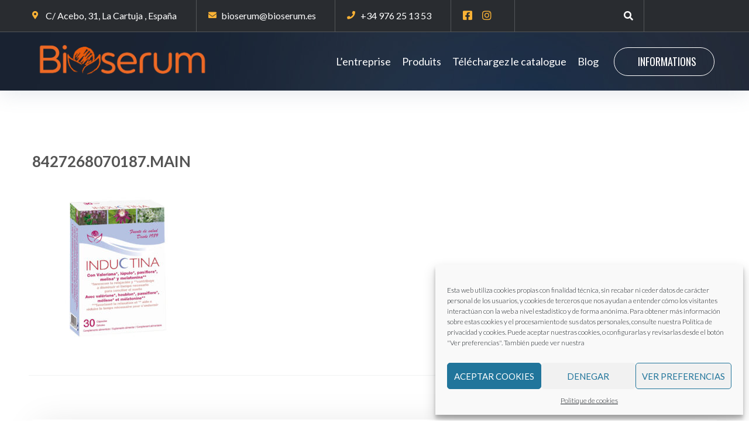

--- FILE ---
content_type: text/html; charset=UTF-8
request_url: https://bioserum.eu/8427268070187-main-2/
body_size: 27974
content:
<!DOCTYPE html>
<html dir="ltr" lang="fr-FR" prefix="og: https://ogp.me/ns#">
<head>
<meta charset="UTF-8">
<link rel="profile" href="http://gmpg.org/xfn/11">
<link rel="pingback" href="https://bioserum.eu/xmlrpc.php">

<meta name="viewport" content="width=device-width, initial-scale=1" />
<title>8427268070187.MAIN | Bioserum Laboratoires</title>

		<!-- All in One SEO 4.4.8 - aioseo.com -->
		<meta name="robots" content="max-image-preview:large" />
		<link rel="canonical" href="https://bioserum.eu/8427268070187-main-2/" />
		<meta name="generator" content="All in One SEO (AIOSEO) 4.4.8" />
		<meta property="og:locale" content="fr_FR" />
		<meta property="og:site_name" content="Bioserum Laboratoires | Médecine biologique et naturelle" />
		<meta property="og:type" content="article" />
		<meta property="og:title" content="8427268070187.MAIN | Bioserum Laboratoires" />
		<meta property="og:url" content="https://bioserum.eu/8427268070187-main-2/" />
		<meta property="article:published_time" content="2020-07-23T09:43:00+00:00" />
		<meta property="article:modified_time" content="2020-07-23T09:43:00+00:00" />
		<meta name="twitter:card" content="summary" />
		<meta name="twitter:title" content="8427268070187.MAIN | Bioserum Laboratoires" />
		<script type="application/ld+json" class="aioseo-schema">
			{"@context":"https:\/\/schema.org","@graph":[{"@type":"BreadcrumbList","@id":"https:\/\/bioserum.eu\/8427268070187-main-2\/#breadcrumblist","itemListElement":[{"@type":"ListItem","@id":"https:\/\/bioserum.eu\/#listItem","position":1,"name":"Domicile","item":"https:\/\/bioserum.eu\/","nextItem":"https:\/\/bioserum.eu\/8427268070187-main-2\/#listItem"},{"@type":"ListItem","@id":"https:\/\/bioserum.eu\/8427268070187-main-2\/#listItem","position":2,"name":"8427268070187.MAIN","previousItem":"https:\/\/bioserum.eu\/#listItem"}]},{"@type":"ItemPage","@id":"https:\/\/bioserum.eu\/8427268070187-main-2\/#itempage","url":"https:\/\/bioserum.eu\/8427268070187-main-2\/","name":"8427268070187.MAIN | Bioserum Laboratoires","inLanguage":"fr-FR","isPartOf":{"@id":"https:\/\/bioserum.eu\/#website"},"breadcrumb":{"@id":"https:\/\/bioserum.eu\/8427268070187-main-2\/#breadcrumblist"},"author":{"@id":"https:\/\/bioserum.eu\/author\/herbetom\/#author"},"creator":{"@id":"https:\/\/bioserum.eu\/author\/herbetom\/#author"},"datePublished":"2020-07-23T09:43:00+01:00","dateModified":"2020-07-23T09:43:00+01:00"},{"@type":"Organization","@id":"https:\/\/bioserum.eu\/#organization","name":"Bioserum Laboratoires","url":"https:\/\/bioserum.eu\/"},{"@type":"Person","@id":"https:\/\/bioserum.eu\/author\/herbetom\/#author","url":"https:\/\/bioserum.eu\/author\/herbetom\/","name":"Bioserum"},{"@type":"WebSite","@id":"https:\/\/bioserum.eu\/#website","url":"https:\/\/bioserum.eu\/","name":"Bioserum Laboratoires","description":"M\u00e9decine biologique et naturelle","inLanguage":"fr-FR","publisher":{"@id":"https:\/\/bioserum.eu\/#organization"}}]}
		</script>
		<!-- All in One SEO -->

<link rel='dns-prefetch' href='//fonts.googleapis.com' />
<link rel="alternate" type="application/rss+xml" title="Bioserum Laboratoires &raquo; Flux" href="https://bioserum.eu/feed/" />
<link rel="alternate" type="application/rss+xml" title="Bioserum Laboratoires &raquo; Flux des commentaires" href="https://bioserum.eu/comments/feed/" />
<script type="text/javascript">
window._wpemojiSettings = {"baseUrl":"https:\/\/s.w.org\/images\/core\/emoji\/14.0.0\/72x72\/","ext":".png","svgUrl":"https:\/\/s.w.org\/images\/core\/emoji\/14.0.0\/svg\/","svgExt":".svg","source":{"concatemoji":"https:\/\/bioserum.eu\/wp-includes\/js\/wp-emoji-release.min.js?ver=6.1.9"}};
/*! This file is auto-generated */
!function(e,a,t){var n,r,o,i=a.createElement("canvas"),p=i.getContext&&i.getContext("2d");function s(e,t){var a=String.fromCharCode,e=(p.clearRect(0,0,i.width,i.height),p.fillText(a.apply(this,e),0,0),i.toDataURL());return p.clearRect(0,0,i.width,i.height),p.fillText(a.apply(this,t),0,0),e===i.toDataURL()}function c(e){var t=a.createElement("script");t.src=e,t.defer=t.type="text/javascript",a.getElementsByTagName("head")[0].appendChild(t)}for(o=Array("flag","emoji"),t.supports={everything:!0,everythingExceptFlag:!0},r=0;r<o.length;r++)t.supports[o[r]]=function(e){if(p&&p.fillText)switch(p.textBaseline="top",p.font="600 32px Arial",e){case"flag":return s([127987,65039,8205,9895,65039],[127987,65039,8203,9895,65039])?!1:!s([55356,56826,55356,56819],[55356,56826,8203,55356,56819])&&!s([55356,57332,56128,56423,56128,56418,56128,56421,56128,56430,56128,56423,56128,56447],[55356,57332,8203,56128,56423,8203,56128,56418,8203,56128,56421,8203,56128,56430,8203,56128,56423,8203,56128,56447]);case"emoji":return!s([129777,127995,8205,129778,127999],[129777,127995,8203,129778,127999])}return!1}(o[r]),t.supports.everything=t.supports.everything&&t.supports[o[r]],"flag"!==o[r]&&(t.supports.everythingExceptFlag=t.supports.everythingExceptFlag&&t.supports[o[r]]);t.supports.everythingExceptFlag=t.supports.everythingExceptFlag&&!t.supports.flag,t.DOMReady=!1,t.readyCallback=function(){t.DOMReady=!0},t.supports.everything||(n=function(){t.readyCallback()},a.addEventListener?(a.addEventListener("DOMContentLoaded",n,!1),e.addEventListener("load",n,!1)):(e.attachEvent("onload",n),a.attachEvent("onreadystatechange",function(){"complete"===a.readyState&&t.readyCallback()})),(e=t.source||{}).concatemoji?c(e.concatemoji):e.wpemoji&&e.twemoji&&(c(e.twemoji),c(e.wpemoji)))}(window,document,window._wpemojiSettings);
</script>
<style type="text/css">
img.wp-smiley,
img.emoji {
	display: inline !important;
	border: none !important;
	box-shadow: none !important;
	height: 1em !important;
	width: 1em !important;
	margin: 0 0.07em !important;
	vertical-align: -0.1em !important;
	background: none !important;
	padding: 0 !important;
}
</style>
	<link rel='stylesheet' id='wc-blocks-vendors-style-css' href='https://bioserum.eu/wp-content/plugins/woocommerce/packages/woocommerce-blocks/build/wc-blocks-vendors-style.css?ver=9.1.5' type='text/css' media='all' />
<link rel='stylesheet' id='wc-blocks-style-css' href='https://bioserum.eu/wp-content/plugins/woocommerce/packages/woocommerce-blocks/build/wc-blocks-style.css?ver=9.1.5' type='text/css' media='all' />
<link rel='stylesheet' id='contact-form-7-css' href='https://bioserum.eu/wp-content/plugins/contact-form-7/includes/css/styles.css?ver=5.7.3' type='text/css' media='all' />
<link rel='stylesheet' id='wpdm-font-awesome-css' href='https://bioserum.eu/wp-content/plugins/download-manager/assets/fontawesome/css/all.min.css?ver=6.1.9' type='text/css' media='all' />
<link rel='stylesheet' id='wpdm-frontend-css-css' href='https://bioserum.eu/wp-content/plugins/download-manager/assets/bootstrap/css/bootstrap.min.css?ver=6.1.9' type='text/css' media='all' />
<link rel='stylesheet' id='wpdm-front-css' href='https://bioserum.eu/wp-content/plugins/download-manager/assets/css/front.css?ver=6.1.9' type='text/css' media='all' />
<link rel='stylesheet' id='lightcase.css-css' href='https://bioserum.eu/wp-content/plugins/paytpv-for-woocommerce/css/lightcase.css?ver=6.1.9' type='text/css' media='all' />
<link rel='stylesheet' id='paytpv.css-css' href='https://bioserum.eu/wp-content/plugins/paytpv-for-woocommerce/css/paytpv.css?ver=6.1.9' type='text/css' media='all' />
<link rel='stylesheet' id='rs-plugin-settings-css' href='https://bioserum.eu/wp-content/plugins/revslider/public/assets/css/rs6.css?ver=6.2.1' type='text/css' media='all' />
<style id='rs-plugin-settings-inline-css' type='text/css'>
#rs-demo-id {}
</style>
<link rel='stylesheet' id='woo-coupon-usage-style-css' href='https://bioserum.eu/wp-content/plugins/woo-coupon-usage-pro/css/style.css?ver=5.18.2' type='text/css' media='all' />
<style id='woocommerce-inline-inline-css' type='text/css'>
.woocommerce form .form-row .required { visibility: visible; }
</style>
<link rel='stylesheet' id='cmplz-general-css' href='https://bioserum.eu/wp-content/plugins/complianz-gdpr/assets/css/cookieblocker.min.css?ver=6.5.5' type='text/css' media='all' />
<link rel='stylesheet' id='font-awesome-css' href='https://bioserum.eu/wp-content/plugins/elementor/assets/lib/font-awesome/css/font-awesome.min.css?ver=4.7.0' type='text/css' media='all' />
<link rel='stylesheet' id='iconsmind-css' href='https://bioserum.eu/wp-content/themes/beclinic/assets/lib/iconsmind/iconsmind.min.css?ver=1.0.0' type='text/css' media='all' />
<link rel='stylesheet' id='beclinic-theme-style-css' href='https://bioserum.eu/wp-content/themes/beclinic/style.css?ver=1.1.3' type='text/css' media='all' />
<style id='beclinic-theme-style-inline-css' type='text/css'>
header.site-header{ background-image: url( https://bioserum.eu/wp-content/themes/beclinic/assets/images/header_bg.jpg ); }@media (min-width: 768px){ .header-container.stuckMenu.isStuck{ background-image: url( https://bioserum.eu/wp-content/themes/beclinic/assets/images/header_bg.jpg ); } }
/* #Typography */body {font-style: normal;font-weight: 300;font-size: 18px;line-height: 1.6;font-family: Lato, sans-serif;letter-spacing: 0px;text-align: left;color: #616262;}h1,h1 a,.h1-style {font-style: normal;font-weight: 700;font-size: 46px;line-height: 1;font-family: , Alegreya Sans;letter-spacing: 0px;text-align: inherit;color: #1e2428;}h2,.h2-style {font-style: normal;font-weight: 700;font-size: 36px;line-height: 1;font-family: Lato, sans-serif;letter-spacing: 0px;text-align: inherit;color: #1e2428;}h3,.h3-style {font-style: normal;font-weight: 700;font-size: 26px;line-height: 1.3;font-family: Lato, sans-serif;letter-spacing: 0px;text-align: inherit;color: #1e2428;}h4,.h4-style {font-style: normal;font-weight: 700;font-size: 24px;line-height: 1.5;font-family: Lato, sans-serif;letter-spacing: 0px;text-align: inherit;color: #1e2428;}h5,.h5-style {font-style: normal;font-weight: 700;font-size: 20px;line-height: 1.5;font-family: Lato, sans-serif;letter-spacing: 0px;text-align: inherit;color: #1e2428;}h6,.h6-style {font-style: normal;font-weight: 700;font-size: 18px;line-height: 1.5;font-family: Lato, sans-serif;letter-spacing: 0px;text-align: inherit;color: #1e2428;}@media (min-width: 1200px) {h1,.h1-style { font-size: 46px; }h2,.h2-style { font-size: 36px; }h3,.h3-style { font-size: 26px; }}a {color: #545454;}h1 a:hover,h2 a:hover,h3 a:hover,h4 a:hover,h5 a:hover,h6 a:hover { color: #0a6e81; }a:hover, p a, dl a { color: #0a6e81; }/* #Blockquote */blockquote {color: #616262;}blockquote {font-style: italic;font-weight: 400;letter-spacing: 0em;text-transform: none;}blockquote:before {color: #0a6e81;}cite {font-style: normal;font-weight: 700;font-size: 18px;line-height: 1.5;font-family: Lato, sans-serif;letter-spacing: 0em;text-transform: /* Variable not found */;}code {color: #f9b235;background-color: #0a6e81;font-family: Lato, sans-serif;}/* ##Top Panel */.top-panel {color: #ffffff;background-color: rgba(255,255,255,0.1);border-color: rgba(249,178,53,0.2);}.top-panel a {color: #ffffff;}.top-panel a:hover,.top-panel .search-form__toggle:hover,.top-panel .header-cart__link:hover,.top-panel .site-header-cart .cart-contents:hover i {color: #0a6e81;}.top-panel .header-cart__link-count {background-color: rgb(61,161,180);}.site-header .contact-block__item + .contact-block__item:before,.top-panel__container__items > *:before,.site-header.style-2 .top-panel .contact-block + .top-panel__container__items:before {background-color: rgba(249,178,53,0.2);}.site-header.style-2 .top-panel {border-color: rgba(249,178,53,0.2);}.invert blockquote cite {color: #ffffff;}#secondary .widget-title {color: #0a6e81;}/* #Invert Color Scheme */.invert, .invert h1, .invert h2, .invert h3, .invert h4, .invert h5, .invert h6 {color: #ffffff;}cite span:not(.tm-testi__item-name) {font-style: normal;font-weight: 300;font-family: Lato, sans-serif;}cite:before {background-color: rgb(36,36,36);top: calc((1.5*18px)/2);}/* Entry Content */.entry-content ul li:before{color: #0a6e81;}.entry-content ul li em {color: #616262;}.entry-content ol li:before{color: #0a6e81;}.entry-content a{color: #0a6e81;}.entry-content a[href^="tel:"] {color: #616262;}.entry-content .invert a[href^="tel:"],.entry-content .invert a[href^="mailto:"] {color: #ffffff;}.entry-content .invert a[href^="tel:"]:hover,.entry-content .invert a[href^="mailto:"]:hover {color: #0674d1;}.entry-content code{background: #0a6e81;font-family: Lato, sans-serif;}/*typography-style*/ html.wp-block-quote.is-large, .wp-block-quote.is-style-large {margin: 0 0 16px;padding: 0 1.5em;}html.wp-block-quote.is-large, .wp-block-quote.is-style-large p:nth-child(2) {font-size: 18px;font-weight: 300;}/* #Header */.site-header__wrap {background-color: rgba(255,255,255,0.1);}.site-header {background-repeat: repeat;background-position: center top;background-attachment: scroll;}/* ##Top Panel */.top-panel {color: #ffffff;background-color: rgba(255,255,255,0.1);border-color: rgba(255,255,255,0.2);}.top-panel a {color: #ffffff;}.top-panel a:hover {color: #0674d1;}/* #Footer */.site-footer {background-color: #8f98a3;}.site-footer a {color: #ffffff;}.site-footer a:hover {color: rgba(255,255,255,0.4);}.footer-area-wrap,.footer-social-wrap {background-color: #919ba6;}.footer-container .footer-copyright span {color: #f9b235;}.footer-container .footer-copyright span em {color: #0a6e81;}.footer-container .contact-block__label {color: #f9b235;}.footer-social-wrap .subscribe-block__input {background-color: rgba(249,178,53,0.15);}.invert.footer-container,.invert.footer-social-wrap {border-color: rgba(249,178,53,0.15);}.invert.footer-social-wrap .subscribe-block__input,.site-footer .subscribe-block__input[type="email"]::placeholder {color: #f9b235;}.invert.footer-social-wrap .page-preloader {border-top-color: #f9b235;border-right-color: #f9b235;}/* #Main Menu */.main-navigation {font-style: normal;font-weight: 400;font-size: 18px;line-height: 1.5;letter-spacing: 1px;}.main-navigation .menu > li > a,.main-navigation .menu.isStuck > li > a,.main-navigation.mobile-menu .menu > li > a {color: #f9b235;}.main-navigation a{color: #f9b235;}.menu-item-has-children a:hover:after {background-color: #0a6e81;}.main-navigation a:hover,.main-navigation .current_page_item>a,.main-navigation .current-menu-item>a,.main-navigation .current_page_ancestor>a,.main-navigation .current-menu-ancestor>a {color: #0a6e81;}.main-navigation .sub-menu a:hover,.main-navigation .sub-menu li.menu-hover > a,.main-navigation .sub-menu li.current_page_item > a,.main-navigation .sub-menu li.current_page_ancestor > a,.main-navigation .sub-menu li.current-menu-item > a,.main-navigation .sub-menu li.current-menu-ancestor > a {background-color: rgb(232,236,238);}.main-navigation .menu > li > a:before {background: #f9b235;}/* sub menu */.main-navigation .sub-menu li{border-color: rgb(232,236,238);}.main-navigation:not(.vertical-menu) .sub-menu {background-color: #f9b235;}.menu-item-has-children a:hover:after,.main-navigation .current_page_item > a:after,.main-navigation .current-menu-item > a:after,.main-navigation .current_page_ancestor > a:after,.main-navigation .current-menu-ancestor > a:after{background-color: #0a6e81;}.main-navigation ul ul a {color: rgba(97,98,98,0.7);}.main-navigation ul ul a:hover,.main-navigation .sub-menu > li.menu-hover > a,.main-navigation .sub-menu > li.current_page_item > a,.main-navigation .sub-menu > li.current_page_ancestor > a,.main-navigation .sub-menu > li.current-menu-item > a,.main-navigation .sub-menu > li.current-menu-ancestor > a,#site-navigation.main-navigation.vertical-menu .menu-item-has-children>a:after,.sub-arrow {color: #0a6e81;}/* #Mobile Menu */.mobile-menu-toggle-button {color: #ffffff;background-color: #0a6e81;}/* #Social */.social-list a {color: #ffffff;}.social-list a:hover {color: #0a6e81;}/* #Share btns */.share-btns__link svg {fill: #545454;}.share-btns__link:hover svg {fill: #ffffff;}.share-btns__link:hover {color: #ffffff;}.share-btns__link:hover:before {background-color: #0a6e81;}/* #Breadcrumbs */.breadcrumbs {padding-top: 20px;padding-bottom: 20px;}.breadcrumbs_item {font-style: normal;font-weight: 300;font-size: 18px;line-height: 1.6;letter-spacing: 0em;}.invert .breadcrumbs_item a {color: #f9b235;}.invert .breadcrumbs_item a:hover,.invert .breadcrumbs_item_target {color: rgba(249,178,53,0.5);}@media (min-width: 768px) {.breadcrumbs {padding-top: 30px;padding-bottom: 30px;}}@media (min-width: 1200px) {.breadcrumbs {padding-top: 44px;padding-bottom: 44px;}}.breadcrumbs_wrap {font-style: normal;font-weight: 300;font-size: 18px;line-height: 1.6;font-family: Lato, sans-serif;letter-spacing: 0em;text-transform: none;}.invert.breadcrumbs {color: #ffffff;}.invert.breadcrumbs .breadcrumbs_item a:hover {border-bottom-color: #ffffff;color: #ffffff;text-decoration: underline;}/* #Post navigation */.post-navigation i {color: /* Variable not found */;}.post-navigation .nav-links a:hover .post-title,.post-navigation .nav-links a:hover .nav-text {color: #545454;}.post-navigation .nav-links a:hover i {color: #0a6e81;}/* Post Page Links */.page-links .post-page-numbers{color: #545454;}.page-links .post-page-numbers:hover{color: #0a6e81;}.page-links .post-page-numbers.current{color: #616262;}/* #Pagination */.comment-navigation,.posts-navigation,.post-navigation {font-style: normal;font-weight: 700;font-size: 19px;line-height: 1.5;font-family: Lato, sans-serif;letter-spacing: 0em;text-align: inherit;text-transform: /* Variable not found */;border-color: rgb(167,171,173);}.pagination .page-numbers{color: rgb(143,147,149);}.pagination a.page-numbers:hover,.pagination .page-numbers.current{color: #ffffff;background-color: #0a6e81;}.pagination .next path,.pagination .prev path{fill: #545454;}.pagination .next:hover path,.pagination .prev:hover path{fill: #ffffff;}.comment-navigation a:not(:hover),.posts-navigation a:not(:hover),.post-navigation a:not(:hover) {color: /* Variable not found */;}.comment-navigation .nav-previous a:before,.comment-navigation .nav-next a:before,.posts-navigation .nav-previous a:before,.posts-navigation .nav-next a:before,.post-navigation .nav-previous a:before,.post-navigation .nav-next a:before{color: rgb(148,152,154);}.btn,button,a.button,.entry-content .btn,.comment-form .submit,.wpcf7-form-control.wpcf7-submit,.post-password-form label + input {color: #ffffff;background: #0a6e81;}.btn:hover,button:not(.pswp__button):hover,a.button:hover,.entry-content .btn:hover,.comment-form .submit:hover,.wpcf7-form-control.wpcf7-submit:hover,.post-password-form label + input:hover {color: #ffffff;background:#333333;}.btn:focus,button:focus,a.button:focus,.wpcf7-form-control.wpcf7-submit:focus,.comment-form .submit:focus {box-shadow: 0 0 8px #0a6e81;}a.btn-link {color: #0a6e81;}.link:hover,.btn-link:hover,a.btn-link:hover,.btn-icon:hover {color: #333333;}.invert .btn {color: #0a6e81;background-color: #f9b235;}.invert .wpcf7-form-control.wpcf7-submit {color: #616262;background-color: #f9b235;}.invert .btn:hover,.invert .wpcf7-form-control.wpcf7-submit:hover {color: #f9b235;background-color: rgb(74,174,193);}.header-btn.btn {color: #f9b235;border-color: #f9b235;}.header-btn.btn:hover {color: #f9b235;border-color: rgb(61,161,180);background-color: rgb(61,161,180);}/* #Button Appearance Styles (regular scheme) */.link {color: #0a6e81;;}.link:hover {color: #0a6e81;}.invert .link {color: #ffffff;}.link:hover,.invert .link:hover {color: #0674d1;}.btn-secondary {background-color: #b5b9bb;border-color: #b5b9bb;}.btn-secondary:hover {background-color: #0a6e81;border-color: #0a6e81;}.btn-secondary:active {box-shadow: 0 0 10px #0a6e81;}.error-404 .btn-secondary:hover {color: #ffffff;border-color: #ffffff;}/* #ToTop button */#toTop {color: #f9b235;background: #8f98a3;}#toTop:before {color: #f9b235;background-color: #f9b235;}#toTop:hover {background: #0a6e81;background-color: #0a6e81;}#toTop:hover:before{background-color: #ffffff;}input,select,textarea {font-style: normal;font-weight: 300;font-family: Lato, sans-serif;background-color: #ffffff;color: #616262;border: solid 1px;}/* #Comment, Contact, Password Forms */.comment-form .submit,.wpcf7-submit,.post-password-form label + input {font-style: normal;font-weight: 700;font-size: 12px;line-height: 1.1;font-family: Lato, sans-serif;letter-spacing: 2px;color: #ffffff;background-color: #0a6e81;}.comment-form .submit:hover,.wpcf7-submit:hover,.post-password-form label + input:hover {color: #ffffff;border-color: rgb(0,0,0);background-color: rgb(0,0,0);}.comment-form .submit:active,.wpcf7-submit:active,.post-password-form label + input:active {box-shadow: 0 0 10px #b5b9bb;}/* Cookies consent */.comment-form-cookies-consent input[type='checkbox']:checked ~ label[for=wp-comment-cookies-consent]:before {color: #ffffff;border-color: #0a6e81;background-color: #0a6e81;}/* #Comment Reply Link */#cancel-comment-reply-link {color: #0a6e81;}#cancel-comment-reply-link:hover {color: #0a6e81;}/* #Comment item */.comment-body .fn {font-style: normal;font-weight: 700;line-height: 1.5;font-family: Lato, sans-serif;letter-spacing: 0px;color: #545454;}.comment-date__time, .comment-date__link {color: #545454;}.comment-date__time:hover, .comment-date__link:hover {color: #0a6e81;}.logged-in-as a {color: #0a6e81;}.logged-in-as a:hover {color: #0a6e81;}/* #Input Placeholders */::-webkit-input-placeholder { color: /* Variable not found */; }::-moz-placeholder{ color: /* Variable not found */; }:-moz-placeholder{ color: /* Variable not found */; }:-ms-input-placeholder{ color: /* Variable not found */; }input:focus,select:focus,textarea:focus {border-color: #0a6e81;}/* #Search Form */.search-form__toggle {color: #ffffff;}.search-form__toggle:hover {color: #0674d1;}.invert .search-form__field {color: #ffffff; }.invert .search-form__field::-webkit-input-placeholder { color: #ffffff; }.invert .search-form__field::-moz-placeholder { color: #ffffff; }.invert .search-form__field:-moz-placeholder { color: #ffffff; }.invert .search-form__field:-ms-input-placeholder { color: #ffffff; }/* #WPCF7 */.wpcf7 input[type='text'],.wpcf7 input[type='email'],.wpcf7 input[type='url'],.wpcf7 input[type='password'],.wpcf7 input[type='search'],.wpcf7 input[type='tel'],.wpcf7 textarea {border-bottom-color: #616262;}.wpcf7 input[type='text']:focus,.wpcf7 input[type='email']:focus,.wpcf7 input[type='url']:focus,.wpcf7 input[type='password']:focus,.wpcf7 input[type='search']:focus,.wpcf7 input[type='tel']:focus,.wpcf7 textarea:focus {border-bottom-color: #0a6e81;}.wpcf7-form p i {pointer-events: none;font-size: 16px;position: absolute;top: 5px;right: 17px;z-index: 1;}/* style-form-becosmetic-skin*/.becosmetic .wpcf7-form div i {pointer-events: none;font-size: 16px;position: absolute;top: 15px;right: 35px;z-index: 1;} select{color: #fff;}select option{color: #1e2428;}input[type="date"] {color: #fff;}input[type=date]::-webkit-calendar-picker-indicator {color: transparent;}input[type=date]::-webkit-calendar-picker-indicator:hover {background-color: transparent;}div.wpcf7 .ajax-loader {display:none;}/* #Entry Meta */.posted-on,.cat-links,.byline,.tags-links,time{color: rgb(143,147,149);}.timeslot time,.event time{color: #616262;}.comments-button {color: /* Variable not found */;}.comments-button:hover {color: #ffffff;background-color: #0a6e81;}.btn-style .post-categories a {color: #ffffff;background-color: #0a6e81;}.btn-style .post-categories a:hover {color: #ffffff;background-color: rgb(48,148,167);}.sticky-label{color: #ffffff;background-color: #0a6e81;}.sticky-label path{fill: #ffffff;}/* #Entry Meta */.entry-meta, .btn-style .post-categories a {font-style: normal;font-weight: 400;font-size: 14px;line-height: 1.75;font-family: Lato, sans-serif;letter-spacing: 0em;text-transform: none;color: #0a6e81;}.entry-meta .icon-svg {color: #ffffff;}.entry-meta .comments-link:hover .icon-svg path {fill: #0a6e81;}.btn-style .post-categories a {color: #ffffff;}.sticky__label {background-color: #0a6e81;margin-top: calc(((20px * 1.5) - 30px) / 2);}.entry-meta {color: rgb(143,147,149);}/* Entry Footer Container */.entry-footer-container .byline a,.entry-footer-container .cat-links a,.entry-footer-container .tags-links a,.entry-footer-container a.comments-link i,.entry-footer-container a.comments-link:hover,/*Posts List Item Content */.posts-list__item-content .byline a,.posts-list__item-content .cat-links a,.posts-list__item-content a.comments-link i,.posts-list__item-content a.comments-link:hover,.posts-list__item-content .posted-on i,.posts-list__item-content .posted-on:hover time,.comment-meta .reply i,.comment-meta .reply a:hover,.entry-header .posted-on i,.entry-header .posted-on:hover a time{color: #0a6e81;}article a.btn-link:hover {color: #333333;}/* Entry Footer Container */.entry-footer-container .byline a:hover,.entry-footer-container .cat-links a:hover,.entry-footer-container .tags-links a:hover,/*Posts List Item Content */.posts-list__item-content .byline a:hover,.posts-list__item-content .cat-links a:hover {color: rgb(33,34,34);}/* Posts List Item Invert */.invert-hover.has-post-thumbnail:hover,.invert-hover.has-post-thumbnail:hover .posted-on,.invert-hover.has-post-thumbnail:hover .cat-links,.invert-hover.has-post-thumbnail:hover .byline,.invert-hover.has-post-thumbnail:hover .tags-links,.invert-hover.has-post-thumbnail:hover .entry-meta,.invert-hover.has-post-thumbnail:hover a,.invert-hover.has-post-thumbnail:hover .btn-icon,.invert-item.has-post-thumbnail,.invert-item.has-post-thumbnail .posted-on,.invert-item.has-post-thumbnail .cat-links,.invert-item.has-post-thumbnail .byline,.invert-item.has-post-thumbnail .tags-links,.invert-item.has-post-thumbnail .entry-meta,.invert-item.has-post-thumbnail a,.invert-item.has-post-thumbnail .btn:hover,.invert-item.has-post-thumbnail .btn-style .post-categories a:hover,.invert,.invert .entry-title,.invert a,.invert .byline,.invert .posted-on,.invert .cat-links,.invert .tags-links {color: #ffffff;}.invert-hover.has-post-thumbnail:hover a:hover,.invert-hover.has-post-thumbnail:hover .btn-icon:hover,.invert-item.has-post-thumbnail a:hover,.invert a:hover {color: #0a6e81;}.invert-hover.has-post-thumbnail .btn,.invert-item.has-post-thumbnail .comments-button{color: #ffffff;background-color: #0a6e81;}.invert-hover.has-post-thumbnail .btn:hover,.invert-item.has-post-thumbnail .comments-button:hover{color: #0a6e81;background-color: #ffffff;}/* Default Posts List */.entry-title a:hover {color: #0a6e81;}.posts-list--default .no-thumb .tags-links a:not(:hover) {border-color: rgb(148,152,154);}.posts-list--default .tags-links a {border-color: #b5b9bb;}.edit-link a:before{background-color: #0a6e81;}.edit-link a:hover:before{background-color: #0a6e81;}/* Creative Posts List */.creative-item .entry-title a:hover {color: #0a6e81;}.list-style-default .creative-item a,.creative-item .btn-icon {color: /* Variable not found */;}.list-style-default .creative-item a:hover,.creative-item .btn-icon:hover {color: #0a6e81;}.list-style-default .creative-item .btn,.list-style-default .creative-item .btn:hover,.list-style-default .creative-item .comments-button:hover {color: #ffffff;}.creative-item__title-first-letter {font-style: normal;font-weight: 700;font-family: , Alegreya Sans;color: /* Variable not found */;}.posts-list--creative.list-style-v10 .creative-item:before {background-color: #0a6e81;box-shadow: 0px 0px 0px 8px rgba(10,110,129,0.25);}.posts-list--creative.list-style-v10 .creative-item__post-date {font-style: normal;font-weight: 700;font-size: 24px;line-height: 1.5;font-family: Lato, sans-serif;letter-spacing: 0px;color: #0a6e81;}.posts-list--creative.list-style-v10 .creative-item__post-date a {color: #0a6e81;}.posts-list--creative.list-style-v10 .creative-item__post-date a:hover {color: #0a6e81;}/* Post Author */.post-author__title a:hover {color: #0a6e81;}.invert .post-author__title a {color: #ffffff;}.invert .post-author__title a:hover {opacity: 0.7;}/* Single Post */.single-post blockquote {border-color: #0a6e81;}.comments-link,.post-template-single-layout-9 .cat-links a,.post-template-single-layout-9 .comments-link,.post-template-single-layout-9 .post-author-bio .post-author__title {color: rgb(143,147,149);}.post-template-single-layout-9 .cat-links a:hover,.post-template-single-layout-9 .comments-link:hover,.post-template-single-layout-9 .post-author-bio .post-author__title a:hover {color: #0a6e81;}.single-header-3 .post-author .byline,.single-header-4 .post-author .byline,.single-header-5 .post-author .byline {font-style: normal;font-weight: 700;font-size: 24px;line-height: 1.5;font-family: Lato, sans-serif;letter-spacing: 0px;}.single-header-3.invert .post-author__content a:hover,.single-header-4.invert .post-author a:hover,.single-header-4.invert .entry-meta a:hover,.single-header-5.invert .comments-link:hover,.single-header-5.invert .post-author__content a:hover,.single-header-6.invert a:hover,.single-header-7.invert .entry-header-bottom a:hover {color: #ffffff;opacity: 0.7;}.single-header-4 .entry-meta .icon-svg path,.single-header-4 .entry-meta a:hover .icon-svg path,.single-header-7 .posted-on .icon-svg path,.single-header-7 .entry-meta .icon-svg path,.single-header-7 .entry-meta a:hover .icon-svg path,.single-header-8 .posted-on .icon-svg path,.single-header-8 .entry-meta .icon-svg path,.single-header-8 .entry-meta a:hover .icon-svg path {fill: #ffffff;}.single-header-7 .entry-header-top:not(:empty) .posted-on {font-style: normal;font-weight: 700;font-size: 20px;line-height: 1.5;font-family: Lato, sans-serif;letter-spacing: 0px;}.post-template-single-layout-6 #author-block .posted-on {font-family: Lato, sans-serif;}.single-header-8,.single-header-10 .entry-header {background-color: rgb(0,59,78);}.single-header-10 .entry-header {background-color: rgb(36,136,155);}.single-header-8.invert a:hover,.single-header-10.invert a:hover {color: rgba(255,255,255,0.5);}.single-header-3 a.comments-button,.single-header-10 a.comments-button {border: 1px solid #ffffff;}.single-header-3 a.comments-button:hover,.single-header-10 a.comments-button:hover {color: #0a6e81;background-color: #ffffff;}.single-header-3 .comments-button path,.single-header-10 .comments-button path {fill: #ffffff;}.single-header-3 .comments-button:hover path,.single-header-10 .comments-button:hover path {fill: #0a6e81;}/* #Post */.no-thumb .posts-list__item-content {background-color: #b5b9bb;}/* related-posts */.related-post .tags-links a {background-color: rgba(181,185,187,0.4);color: #ffffff;font-style: normal;font-weight: 400;font-family: Lato, sans-serif;}.related-post .tags-links a {color: #ffffff;}.related-posts .post__tags a {background-color: #0a6e81;color: #ffffff;}.related-posts .post__tags a:hover {background-color: rgb(0,44,63);}.related-posts .entry-title a:hover {color: #0a6e81;}/* #Comments */.comment-list .comment:before,.comment-list .pingback:before {background-color: rgb(115,119,121);}.comment-reply-link {font-style: normal;font-weight: 400;font-family: Lato, sans-serif;}.comment-body .reply .icon-svg__comments path {fill: #b5b9bb;}.comment-list .comment-metadata {font-style: normal;line-height: 1.75;font-family: Lato, sans-serif;letter-spacing: 0em;text-transform: none;color: #0a6e81;}#cancel-comment-reply-link {line-height: calc(1.5 * 20px);}/* #Page preloader */.page-preloader-cover .bar:before{background-color: #0a6e81;}.page-preloader-cover .bar {background-color: #b5b9bb;}/* Logo */.site-logo__link,.site-logo__link:hover {color: #f9b235;}/* Page title */.page-title {font-style: normal;font-weight: 700;font-size: 22px;line-height: 1;font-family: Lato, sans-serif;letter-spacing: 0px;color: /* Variable not found */;}@media (min-width: 1200px) {.page-title { font-size: 36px; }}/* Grid Posts List *//* Posts List Grid Item Invert */.grid-item-wrap.invert,.grid-item-wrap.invert .posted-on,.grid-item-wrap.invert .cat-links,.grid-item-wrap.invert .byline,.grid-item-wrap.invert .tags-links,.grid-item-wrap.invert .entry-meta,.grid-item-wrap.invert a,.grid-item-wrap.invert .btn-icon,.grid-item-wrap.invert .comments-button {color: #ffffff;}.posts-list.posts-list--grid .posted-by a:not(:hover){color: #616262;}/* Vertical Justify Posts List */.posts-list.posts-list--vertical-justify .posted-by a:not(:hover){color: #616262;}/* masonry Posts List */.posts-list.list-style-v3 .comments-link {border-color: #545454;}.posts-list.list-style-v4 .comments-link {color: /* Variable not found */;}.posts-list.list-style-v4 .posts-list__item.masonry-item .masonry-item-wrap .comments-link:hover {color: #ffffff;background-color: #545454;}/* Posts List masonry Item Invert */.masonry-item-wrap.invert,.masonry-item-wrap.invert .posted-on,.masonry-item-wrap.invert .cat-links,.masonry-item-wrap.invert .byline,.masonry-item-wrap.invert .tags-links,.masonry-item-wrap.invert .entry-meta,.masonry-item-wrap.invert a,.masonry-item-wrap.invert .btn-icon,.masonry-item-wrap.invert .comments-button {color: #ffffff;}/* Posts List masonry-5 Item Invert */.list-style-v5 .masonry-item-wrap.invert .posted-on,.list-style-v5 .masonry-item-wrap.invert .cat-links,.list-style-v5 .masonry-item-wrap.invert .byline,.list-style-v5 .masonry-item-wrap.invert .tags-links,.list-style-v5 .masonry-item-wrap.invert .posted-on a,.list-style-v5 .masonry-item-wrap.invert .cat-links a,.list-style-v5 .masonry-item-wrap.invert .tags-links a,.list-style-v5 .masonry-item-wrap.invert .byline a,.list-style-v5 .masonry-item-wrap.invert .comments-link,.list-style-v5 .masonry-item-wrap.invert .entry-title a:hover {color: #0a6e81;}.list-style-v5 .masonry-item-wrap.invert .posted-on a:hover,.list-style-v5 .masonry-item-wrap.invert .cat-links a:hover,.list-style-v5 .masonry-item-wrap.invert .tags-links a:hover,.list-style-v5 .masonry-item-wrap.invert .byline a:hover,.list-style-v5 .masonry-item-wrap.invert .comments-link:hover {color: #ffffff;}.posts-list.list-style-v10 .masonry-item-inner .space-between-content .comments-link {color: /* Variable not found */;}.posts-list.list-style-v10 .masonry-item-inner .space-between-content .comments-link:hover {color: #0a6e81;}.wp-block-categories-list > li + li,.wp-block-archives-list > li + li,.widget_archive > ul > li + li,.widget_categories > ul > li + li,.widget-area:not(.footer-area) .widget_nav_menu div > ul > li + li,.elementor-widget-sidebar .widget_nav_menu div > ul > li + li,.widget_meta > ul > li + li,.widget_pages > ul > li + li{border-color: rgb(167,171,173);}.wp-block-categories-list li a:before,.wp-block-archives-list li a:before,.widget_archive > ul > li > a:before,.widget_categories > ul > li > a:before,.widget-area:not(.footer-area) .widget_nav_menu div > ul > li > a:before,.elementor-widget-sidebar .widget_nav_menu div > ul > li > a:before,.widget_meta > ul > li > a:before,.widget_pages > ul > li > a:before,aside:not(.widget_recent_comments) ul:not([class]) > li:before{background-color: rgb(115,119,121);}/* Widgets misc */.widget_recent_entries .post-date,.widget_recent_comments .recentcomments {color: /* Variable not found */;}/* #Widget Recent Posts - Comments, Archive */.widget.widget_recent_entries ul li a{color: #0a6e81;}.widget.widget_recent_entries ul li a:hover{color: #333333;}.widget_recent_entries ul li .post-date,.elementor-widget.elementor-widget-wp-widget-recent-posts ul li .post-date {color: rgb(143,147,149);}/* invert color */.invert .widget_recent_entries ul li a, .invert .widget_recent_comments ul li>a{color: #0674d1;}.invert .widget_recent_entries ul li a:hover, .invert .widget_recent_comments ul li>a:hover{color: #ffffff;}.invert .widget_recent_entries ul li .post-date::before{color: rgba(10,110,129,0.3);}/* #Widget RSS */.widget_rss a.rsswidget {font-style: normal;font-weight: 700;font-family: Lato, sans-serif;letter-spacing: 0em;text-transform: /* Variable not found */;color: h/* Variable not found */;}.widget_rss a.rsswidget:hover {color: #0a6e81;}.invert .widget_rss a.rsswidget,.invert .widget_rss a.rsswidget:hover {color: #ffffff;}/* #Widget date style*/.rss-date,.widget_recent_entries .post-date{font-style: normal;font-weight: 400;font-size: 14px;line-height: 1.75;font-family: Lato, sans-serif;letter-spacing: 0em;color: #545454;}.invert .rss-date,.invert .widget_recent_entries .post-date{color: #ffffff;}/* #Widget Tags */.tagcloud a,.tags-links a{border-color: #b5b9bb;}/* #Widget Calendar */.invert .widget_calendar {color: #616262;}.widget_calendar .calendar_wrap {background-color: #b5b9bb;}.widget_calendar tbody tr:nth-child(odd) {background-color: rgb(185,189,191);}.widget_calendar caption{color: #0a6e81;}.widget_calendar tfoot a:before{background-color: #0a6e81;}.widget_calendar tfoot a:hover:before {background-color: #616262;}.widget_calendar tbody td#today,.widget_calendar tbody td a {color: #ffffff;}.widget_calendar tbody td#today,.widget_calendar tbody td a {background-color: #0a6e81;}.widget_calendar tbody td a:hover {background-color: #b5b9bb;color: #ffffff;}.widget ul li a{color: #616262;}.widget ul li a:hover{color: #0a6e81;}.widget ul li a:hover:before{background-color: #0a6e81;}#secondary .widget {border-color: #0a6e81;}/* #Search */.widget_search .search-form__submit {background-color: #24466f;border-color:#24466f;}.widget_search .search-form__submit:hover {background-color: #0a6e81;border-color: #0a6e81;}.widget_search .search-form__field::-webkit-input-placeholder {color: #616262;}.widget_search .search-form__field::-moz-placeholder {color: #616262;}.widget_search .search-form__field:-ms-input-placeholder {color: #616262;}.widget_search .search-form__field:-moz-placeholder {color: #616262;}/* ##Top Panel */.invert .widget ul li.current-menu-item a,.invert .widget ul li a:hover,.site-footer a:hover,.footer-menu__items li a:hover,.footer-menu__items li.current-menu-item a,.footer-menu__items li.current_page_item a {color: rgb(61,161,180);}/* Preloader */.jet-smart-listing-wrap.jet-processing + div.jet-smart-listing-loading,div.wpcf7 .ajax-loader {border-top-color: #0a6e81;border-right-color: #0a6e81;}/*--------------------------------------------------------------## Ecwid Plugin Styles--------------------------------------------------------------*//* Product Title, Product Price amount */html#ecwid_html body#ecwid_body .ec-size .ec-wrapper .ec-store .grid-product__title-inner,html#ecwid_html body#ecwid_body .ec-size .ec-wrapper .ec-store .grid__products .grid-product__image ~ .grid-product__price .grid-product__price-amount,html#ecwid_html body#ecwid_body .ec-size .ec-wrapper .ec-store .grid__products .grid-product__image ~ .grid-product__title .grid-product__price-amount,html#ecwid_html body#ecwid_body .ec-size .ec-store .grid__products--medium-items.grid__products--layout-center .grid-product__price-compare,html#ecwid_html body#ecwid_body .ec-size .ec-store .grid__products--medium-items .grid-product__details,html#ecwid_html body#ecwid_body .ec-size .ec-store .grid__products--medium-items .grid-product__sku,html#ecwid_html body#ecwid_body .ec-size .ec-store .grid__products--medium-items .grid-product__sku-hover,html#ecwid_html body#ecwid_body .ec-size .ec-store .grid__products--medium-items .grid-product__tax,html#ecwid_html body#ecwid_body .ec-size .ec-wrapper .ec-store .form__msg,html#ecwid_html body#ecwid_body .ec-size.ec-size--l .ec-wrapper .ec-store h1,html#ecwid_html body#ecwid_body.page .ec-size .ec-wrapper .ec-store .product-details__product-title,html#ecwid_html body#ecwid_body.page .ec-size .ec-wrapper .ec-store .product-details__product-price,html#ecwid_html body#ecwid_body .ec-size .ec-wrapper .ec-store .product-details-module__title,html#ecwid_html body#ecwid_body .ec-size .ec-wrapper .ec-store .ec-cart-summary__row--total .ec-cart-summary__title,html#ecwid_html body#ecwid_body .ec-size .ec-wrapper .ec-store .ec-cart-summary__row--total .ec-cart-summary__price,html#ecwid_html body#ecwid_body .ec-size .ec-wrapper .ec-store .grid__categories * {font-style: normal;font-weight: 700;line-height: 1.5;font-family: Lato, sans-serif;letter-spacing: 0px;}html#ecwid_html body#ecwid_body .ecwid .ec-size .ec-wrapper .ec-store .product-details__product-description {font-style: normal;font-weight: 300;font-size: 18px;line-height: 1.6;font-family: Lato, sans-serif;letter-spacing: 0px;text-align: left;color: #616262;}html#ecwid_html body#ecwid_body .ec-size .ec-wrapper .ec-store .grid-product__title-inner,html#ecwid_html body#ecwid_body .ec-size .ec-wrapper .ec-store .grid__products .grid-product__image ~ .grid-product__price .grid-product__price-amount,html#ecwid_html body#ecwid_body .ec-size .ec-wrapper .ec-store .grid__products .grid-product__image ~ .grid-product__title .grid-product__price-amount,html#ecwid_html body#ecwid_body .ec-size .ec-store .grid__products--medium-items.grid__products--layout-center .grid-product__price-compare,html#ecwid_html body#ecwid_body .ec-size .ec-store .grid__products--medium-items .grid-product__details,html#ecwid_html body#ecwid_body .ec-size .ec-store .grid__products--medium-items .grid-product__sku,html#ecwid_html body#ecwid_body .ec-size .ec-store .grid__products--medium-items .grid-product__sku-hover,html#ecwid_html body#ecwid_body .ec-size .ec-store .grid__products--medium-items .grid-product__tax,html#ecwid_html body#ecwid_body .ec-size .ec-wrapper .ec-store .product-details-module__title,html#ecwid_html body#ecwid_body.page .ec-size .ec-wrapper .ec-store .product-details__product-price,html#ecwid_html body#ecwid_body.page .ec-size .ec-wrapper .ec-store .product-details__product-title,html#ecwid_html body#ecwid_body .ec-size .ec-wrapper .ec-store .form-control__text,html#ecwid_html body#ecwid_body .ec-size .ec-wrapper .ec-store .form-control__textarea,html#ecwid_html body#ecwid_body .ec-size .ec-wrapper .ec-store .ec-link,html#ecwid_html body#ecwid_body .ec-size .ec-wrapper .ec-store .ec-link:visited,html#ecwid_html body#ecwid_body .ec-size .ec-wrapper .ec-store input[type="radio"].form-control__radio:checked+.form-control__radio-view::after {color: #545454;}html#ecwid_html body#ecwid_body .ec-size .ec-wrapper .ec-store .ec-link:hover {color: #0a6e81;}/* Product Title, Price small state */html#ecwid_html body#ecwid_body .ec-size .ec-wrapper .ec-store .grid__products--small-items .grid-product__title-inner,html#ecwid_html body#ecwid_body .ec-size .ec-wrapper .ec-store .grid__products--small-items .grid-product__price-hover .grid-product__price-amount,html#ecwid_html body#ecwid_body .ec-size .ec-wrapper .ec-store .grid__products--small-items .grid-product__image ~ .grid-product__price .grid-product__price-amount,html#ecwid_html body#ecwid_body .ec-size .ec-wrapper .ec-store .grid__products--small-items .grid-product__image ~ .grid-product__title .grid-product__price-amount,html#ecwid_html body#ecwid_body .ec-size .ec-wrapper .ec-store .grid__products--small-items.grid__products--layout-center .grid-product__price-compare,html#ecwid_html body#ecwid_body .ec-size .ec-wrapper .ec-store .grid__products--small-items .grid-product__details,html#ecwid_html body#ecwid_body .ec-size .ec-wrapper .ec-store .grid__products--small-items .grid-product__sku,html#ecwid_html body#ecwid_body .ec-size .ec-wrapper .ec-store .grid__products--small-items .grid-product__sku-hover,html#ecwid_html body#ecwid_body .ec-size .ec-wrapper .ec-store .grid__products--small-items .grid-product__tax {font-size: 15px;}/* Product Title, Price medium state */html#ecwid_html body#ecwid_body .ec-size .ec-wrapper .ec-store .grid__products--medium-items .grid-product__title-inner,html#ecwid_html body#ecwid_body .ec-size .ec-wrapper .ec-store .grid__products--medium-items .grid-product__price-hover .grid-product__price-amount,html#ecwid_html body#ecwid_body .ec-size .ec-wrapper .ec-store .grid__products--medium-items .grid-product__image ~ .grid-product__price .grid-product__price-amount,html#ecwid_html body#ecwid_body .ec-size .ec-wrapper .ec-store .grid__products--medium-items .grid-product__image ~ .grid-product__title .grid-product__price-amount,html#ecwid_html body#ecwid_body .ec-size .ec-wrapper .ec-store .grid__products--medium-items.grid__products--layout-center .grid-product__price-compare,html#ecwid_html body#ecwid_body .ec-size .ec-wrapper .ec-store .grid__products--medium-items .grid-product__details,html#ecwid_html body#ecwid_body .ec-size .ec-wrapper .ec-store .grid__products--medium-items .grid-product__sku,html#ecwid_html body#ecwid_body .ec-size .ec-wrapper .ec-store .grid__products--medium-items .grid-product__sku-hover,html#ecwid_html body#ecwid_body .ec-size .ec-wrapper .ec-store .grid__products--medium-items .grid-product__tax {font-size: 18px;}/* Product Title, Price large state */html#ecwid_html body#ecwid_body .ec-size .ec-wrapper .ec-store .grid__products--large-items .grid-product__title-inner,html#ecwid_html body#ecwid_body .ec-size .ec-wrapper .ec-store .grid__products--large-items .grid-product__price-hover .grid-product__price-amount,html#ecwid_html body#ecwid_body .ec-size .ec-wrapper .ec-store .grid__products--large-items .grid-product__image ~ .grid-product__price .grid-product__price-amount,html#ecwid_html body#ecwid_body .ec-size .ec-wrapper .ec-store .grid__products--large-items .grid-product__image ~ .grid-product__title .grid-product__price-amount,html#ecwid_html body#ecwid_body .ec-size .ec-wrapper .ec-store .grid__products--large-items.grid__products--layout-center .grid-product__price-compare,html#ecwid_html body#ecwid_body .ec-size .ec-wrapper .ec-store .grid__products--large-items .grid-product__details,html#ecwid_html body#ecwid_body .ec-size .ec-wrapper .ec-store .grid__products--large-items .grid-product__sku,html#ecwid_html body#ecwid_body .ec-size .ec-wrapper .ec-store .grid__products--large-items .grid-product__sku-hover,html#ecwid_html body#ecwid_body .ec-size .ec-wrapper .ec-store .grid__products--large-items .grid-product__tax {font-size: 22px;}/* Product Add To Cart button */html#ecwid_html body#ecwid_body .ec-size .ec-wrapper .ec-store button {font-style: normal;font-weight: 700;line-height: 1.1;font-family: Lato, sans-serif;letter-spacing: 2px;}/* Product Add To Cart button normal state */html#ecwid_html body#ecwid_body .ec-size .ec-wrapper .ec-store .form-control--secondary .form-control__button,html#ecwid_html body#ecwid_body .ec-size .ec-wrapper .ec-store .form-control--primary .form-control__button {border-color: #0a6e81;background-color: transparent;color: #0a6e81;}/* Product Add To Cart button hover state, Product Category active state */html#ecwid_html body#ecwid_body .ec-size .ec-wrapper .ec-store .form-control--secondary .form-control__button:hover,html#ecwid_html body#ecwid_body .ec-size .ec-wrapper .ec-store .form-control--primary .form-control__button:hover,html#ecwid_html body#ecwid_body .horizontal-menu-container.horizontal-desktop .horizontal-menu-item.horizontal-menu-item--active>a {border-color: #0a6e81;background-color: #0a6e81;color: #ffffff;}/* Black Product Add To Cart button normal state */html#ecwid_html body#ecwid_body .ec-size .ec-wrapper .ec-store .grid__products--appearance-hover .grid-product--dark .form-control--secondary .form-control__button {border-color: #0a6e81;background-color: #0a6e81;color: #ffffff;}/* Black Product Add To Cart button normal state */html#ecwid_html body#ecwid_body .ec-size .ec-wrapper .ec-store .grid__products--appearance-hover .grid-product--dark .form-control--secondary .form-control__button:hover {border-color: #ffffff;background-color: #ffffff;color: #0a6e81;}/* Product Add To Cart button small label */html#ecwid_html body#ecwid_body .ec-size.ec-size--l .ec-wrapper .ec-store .form-control .form-control__button {font-size: 11px;}/* Product Add To Cart button medium label */html#ecwid_html body#ecwid_body .ec-size.ec-size--l .ec-wrapper .ec-store .form-control--small .form-control__button {font-size: 12px;}/* Product Add To Cart button large label */html#ecwid_html body#ecwid_body .ec-size.ec-size--l .ec-wrapper .ec-store .form-control--medium .form-control__button {font-size: 15px;}/* Mini Cart icon styles */html#ecwid_html body#ecwid_body .ec-minicart__body .ec-minicart__icon .icon-default path[stroke],html#ecwid_html body#ecwid_body .ec-minicart__body .ec-minicart__icon .icon-default circle[stroke] {stroke: #545454;}html#ecwid_html body#ecwid_body .ec-minicart:hover .ec-minicart__body .ec-minicart__icon .icon-default path[stroke],html#ecwid_html body#ecwid_body .ec-minicart:hover .ec-minicart__body .ec-minicart__icon .icon-default circle[stroke] {stroke: #0a6e81;}body table.booked-calendar thead th .monthName {color: #0a6e81;font-family:Lato, sans-serif;}.booked-calendar-shortcode-wrap .booked-calendar-wrap .booked-calendar thead th .calendarSavingState {color: #0a6e81;}.booked-calendar-shortcode-wrap .booked-calendar-wrap .booked-calendar thead th > a::before {color: #0a6e81;}.booked-calendar-shortcode-wrap .booked-calendar-wrap .booked-calendar thead th > a:hover::before {color: #333333;}.booked-calendar-shortcode-wrap .booked-calendar-wrap .booked-calendar thead .days th {background: #0a6e81 !important;font-family:Lato, sans-serif;}body table.booked-calendar td .date {background: rgba(10,110,129,0.1);}body table.booked-calendar td .date:hover {background: #0a6e81 !important;}.booked-calendar-shortcode-wrap .booked-calendar-wrap .booked-calendar tbody tr td span .number {color: #333333;font-family:Lato, sans-serif;}.booked-calendar-shortcode-wrap .booked-calendar-wrap .booked-calendar tbody tr td.blur span .number {color: #616262;}.booked-calendar-shortcode-wrap .booked-calendar-wrap .booked-calendar tbody tr td.prev-date .date:hover .number {color: #0a6e81;}body .booked-calendar-wrap table.booked-calendar tr.week td.active .date,body .booked-calendar-wrap table.booked-calendar tr.week td.active:hover .date,body .booked-calendar-wrap.small table.booked-calendar tr.week td.active .date {background: #0a6e81 !important;}.booked-calendar-shortcode-wrap .booked-calendar-wrap .booked-calendar tbody tr.entryBlock td {border-color: #0a6e81;}.booked-calendar-shortcode-wrap .booked-calendar-wrap .booked-calendar tbody tr.entryBlock td .button,body .booked-modal input.button-primary[type="submit"] {background: #0a6e81;}.booked-calendar-shortcode-wrap .booked-calendar-wrap .booked-calendar tbody tr.entryBlock td .button:hover,body .booked-modal input.button-primary[type="submit"]:hover {background: #333333 !important;}body .booked-modal p.booked-title-bar {background-color: #0a6e81;}body .booked-modal .bm-window .close i {color: #f9b235;}body .booked-modal .bm-window a {color: #545454;}body .booked-modal .bm-window a:hover {color: #0a6e81;}body .booked-calendarSwitcher {background: #0a6e81 !important;}body .booked-calendarSwitcher select {background: #0a6e81 !important;}body .booked-form .required-asterisk {color: #0a6e81;}.booked-calendar-shortcode-wrap table.booked-calendar td.today:hover .date:hover {background: #0a6e81 !important;}body table.booked-calendar .booked-appt-list .timeslot .timeslot-people button[disabled],body table.booked-calendar .booked-appt-list .timeslot .timeslot-people button[disabled]:hover {color: #f9b235 !important;background-color: #0a6e81 !important;opacity: .5;}/* small */.booked-calendar-shortcode-wrap .booked-calendar-wrap.small .booked-calendar thead {background-color: #0a6e81 !important;}.booked-calendar-shortcode-wrap .booked-calendar-wrap.small .booked-calendar thead th .monthName,body .booked-calendar-wrap.small table.booked-calendar tr.week td.active .date .number,.booked-calendar-shortcode-wrap .booked-calendar-wrap.small .booked-calendar thead th > a::before,.booked-calendar-shortcode-wrap .booked-calendar-wrap.small .booked-calendar thead th .calendarSavingState {color: #f9b235;}.booked-calendar-shortcode-wrap .booked-calendar-wrap.small .booked-calendar thead th > a:hover::before {color: #0674d1;} body .booked-calendar-wrap.small table.booked-calendar td.today:hover .date {background-color: #0a6e81 !important;}body .booked-calendar-wrap.small table.booked-calendar td.today:hover .date .number {color: #f9b235 !important;} /* Products List */.product-categories li,.product-categories li a{color: #545454;font-family: Lato, sans-serif;}.product-categories li a:hover,.product-widget-tags li a:hover{color: #0a6e81;}.products.products-grid .product-content:before{background-color: #ffffff;}/* price */.woocommerce .products .product .price del,.woocommerce div.product p.price del,.woocommerce div.product span.price del,.widget .woocs_price_code del {color: #545454;}.woocommerce .products .product.product-list .price,.woocommerce div.product.product-list span.price,.woocommerce .products .product.product-list .price del,.woocommerce div.product.product-list span.price del,.woocommerce .products .product.product-list .price ins,.woocommerce div.product.product-list span.price ins{font-style: normal;font-weight: 700;font-size: 18px;line-height: 1.5;font-family: Lato, sans-serif;letter-spacing: 0em;text-align: inherit;}.woocommerce .products .product .price,.woocommerce div.product .woocommerce-variation-price span.price,.woocommerce div.product span.price,.woocommerce .price,.woocommerce div.product p.price,.woocommerce.widget .woocs_price_code,.woocommerce div.product p.price ins,.woocommerce div.product span.price ins{font-style: normal;font-weight: 700;font-size: 20px;line-height: 1.5;font-family: Lato, sans-serif;letter-spacing: 0em;text-align: inherit;}.products.products-grid .product-content .woocommerce-loop-product__title a{color: #0a6e81;}/* product list title */.products .product .woocommerce-loop-product__title,.products .product .woocommerce-loop-product__title a{font-style: normal;font-size:18px;line-height: 1.5;font-family: Lato, sans-serif;letter-spacing: 0em;text-align: inherit;color: /* Variable not found */;}.products .product .woocommerce-loop-product__title:hover a{color: #0a6e81;}/* archive title */.woocommerce-products-header__title.page-title{font-style: normal;font-weight: 700;line-height: 1.3;font-family: Lato, sans-serif;letter-spacing: 0em;text-align: inherit;color: /* Variable not found */;}/* Products List navigation */.woocommerce-pagination li .page-numbers{color: #545454;background-color: #b5b9bb;}.woocommerce-pagination ul.page-numbers li .nav-icon:before{background-color: #545454;}.woocommerce-pagination ul.page-numbers li .page-numbers:hover .nav-icon:before{background-color: #ffffff;}.woocommerce-pagination li .page-numbers:hover,.woocommerce-pagination li .page-numbers.current{color: #ffffff;background-color: #b5b9bb;}/* Single product title */.woocommerce.single-product div.product h1.product_title,.woocommerce .single-product div.product h1.product_title{font-style: normal;font-weight: 700;font-size: 26px;line-height: 1.3;font-family: Lato, sans-serif;letter-spacing: 0em;text-align: inherit;}/* Single product */.woocommerce table.variations .reset_variations,.woocommerce-review-link{font-weight: 700;}.single-product .quantity label,.woocommerce table.variations .label{font-weight: 700;}/* single add to cart button */.woocommerce table.variations select,#page .select2-selection{font-style: normal;font-weight: 300;font-family: Lato, sans-serif;background-color: #b5b9bb;color: #616262;}.woocommerce.single-product #content div.product .product_meta a{color: #616262;}.woocommerce.single-product #content div.product .product_meta a:hover{color: #0a6e81;}/* Single Product Tabs */.woocommerce-tabs .tabs li a{color: #616262;}.woocommerce-tabs .tabs li a{color: #616262;}.woocommerce-tabs .tabs li.active a,.woocommerce-tabs .tabs li a:hover{color: #0a6e81;}/* #Button Appearance Styles (regular scheme) */.elementor-widget-wp-widget-woocommerce_product_search button,.added_to_cart.wc-forward,.woocommerce .button,.elementor-widget-wp-widget-woocommerce_widget_cart .button,.elementor-widget-wp-widget-woocommerce_product_search .button {font-style: normal;font-weight: 700;font-size: 12px;line-height: 1.1;font-family: Lato, sans-serif;letter-spacing: 2px;color: #ffffff;background-color: #0a6e81;border-color: #0a6e81;}.elementor-widget-wp-widget-woocommerce_product_search button:hover,.added_to_cart.wc-forward:hover,.woocommerce .button:hover,.elementor-widget-wp-widget-woocommerce_widget_cart .button:hover,.elementor-widget-wp-widget-woocommerce_product_search .button:hover{background-color: rgb(46,47,47);border-color: rgb(46,47,47);}.elementor-widget-wp-widget-woocommerce_product_search button:hover,.added_to_cart.wc-forward:hover,.button:hover{color: #ffffff;background-color: #0a6e81;border-color: #0a6e81;}.price,table.woocommerce-grouped-product-list tr td.woocommerce-grouped-product-list-item__price{font-weight: 700;}/*Reviews*/ol.commentlist li .meta strong{font-weight: 300;}ol.commentlist li .meta{color: /* Variable not found */;}/* #b9bdcd *//*Single Product Thumbnails*/.woocommerce-product-gallery__trigger{color: #616262;}.woocommerce-product-gallery__trigger:hover{color: @darken (#616262, 19);}/*WooCommerce cart page*/.woocommerce-cart table tr td.product-remove a{color: /* Variable not found */;}.woocommerce-cart table tr td.product-name a{color: #616262;}.woocommerce-cart table tr td.product-price ,.woocommerce-cart table tr td.product-subtotal{color: #0a6e81;}.woocommerce-cart .cart-collaterals table tr.cart-subtotal .amount,.woocommerce-cart .cart-collaterals table tr.order-total .amount {font-weight: 700;color: /* Variable not found */;}.woocommerce-cart table tr td.product-quantity input{color:/* Variable not found */;}.woocommerce-cart table tr th,.woocommerce-account .woocommerce .woocommerce-MyAccount-content label,.woocommerce-cart table tr td.actions label{font-weight: 700;}.woocommerce-cart table tr td.actions > .button,.woocommerce-cart .cart-collaterals table tr.order-total .amount{color: #0a6e81;}.woocommerce-cart table tr td.actions > .button:hover{color: #616262;}.woocommerce-cart table tr td.product-remove a:hover,.woocommerce-cart table tr td.product-name a:hover {color: #0a6e81;}.select2-container--default .select2-selection--single .select2-selection__rendered{color:/* Variable not found */;}/* .woocommerce-cart .cart-collaterals .wc-proceed-to-checkout a.checkout-button.button:hover{background-color:#0a6e81;} */.woocommerce-cart table tr td.actions{background-color: rgba(10,110,129,0.05);}/*WooCommerce checkout*/.woocommerce-checkout label,.woocommerce-account .woocommerce label:not(.woocommerce-form__label-for-checkbox),.lost_password a,.comment-form label,.woocommerce-checkout .woocommerce-checkout-review-order table .amount,.woocommerce-checkout .woocommerce-checkout-review-order table tr th,.woocommerce-checkout .woocommerce-checkout-review-order table tbody tr td .product-quantity{font-weight: 700;}.woocommerce-checkout .woocommerce-checkout-review-order table tbody tr td .product-quantity{color:#0a6e81;}.woocommerce-checkout .woocommerce-checkout-review-order table tfoot,.wc_payment_methods li .payment_box{background-color: rgba(10,110,129,0.05);}.woocommerce-checkout .woocommerce-message,.woocommerce-checkout .woocommerce-error,.woocommerce-checkout .woocommerce-info{font-weight: 700;}label.checkbox input[type="checkbox"] + span::after,label.inline input[type="checkbox"] + span::after {color: #0a6e81;}label.checkbox.woocommerce-form__label,label.inline.woocommerce-form__label{color:/* Variable not found */;font-weight: 300;}/* .woocommerce-checkout .place-order button.button:hover{background-color:#0a6e81;} *//*WooCommerce my-account*/.woocommerce-account .woocommerce .woocommerce-MyAccount-navigation ul li{font-weight: 700;}.woocommerce-account .woocommerce .woocommerce-MyAccount-navigation ul li a:hover,.woocommerce-account .woocommerce .woocommerce-MyAccount-navigation ul li.is-active a{color: #ffffff;background-color: #0a6e81;border-color: #0a6e81;}.woocommerce-account .woocommerce .woocommerce-MyAccount-content table.woocommerce-orders-table tr td:first-child,.woocommerce-account .woocommerce .woocommerce-MyAccount-content table.woocommerce-orders-table tr th,.woocommerce-order-received .woocommerce .woocommerce-order table.shop_table.order_details tr td:first-child,.woocommerce-order-received .woocommerce .woocommerce-order table.shop_table.order_details tr th,.woocommerce-account .woocommerce .woocommerce-MyAccount-content table.shop_table.order_details tr td:first-child,.woocommerce-account .woocommerce .woocommerce-MyAccount-content table.shop_table.order_details tr th{font-weight: 700;}.woocommerce-order-received .woocommerce .woocommerce-order table.shop_table.order_details tr td a:not(.button),.woocommerce-account .woocommerce .woocommerce-MyAccount-content table.woocommerce-orders-table tr td a,.woocommerce-account .woocommerce .woocommerce-MyAccount-content table.shop_table.order_details tr td a{color: #616262;font-weight:700;}.woocommerce-order-received .woocommerce .woocommerce-order table.shop_table.order_details tr td a:not(.button):hover,.woocommerce-account .woocommerce .woocommerce-MyAccount-content table.woocommerce-orders-table tr td a:hover,.woocommerce-account .woocommerce .woocommerce-MyAccount-content table.shop_table.order_details tr td a:hover{color: #0a6e81;}.woocommerce-order-received .woocommerce .woocommerce-order table.shop_table.order_details tr td.woocommerce-table__product-name .product-quantity,.woocommerce-account .woocommerce .woocommerce-MyAccount-content table.woocommerce-orders-table tr td.woocommerce-table__product-name .product-quantity,.woocommerce-account .woocommerce .woocommerce-MyAccount-content table.shop_table.order_details tr td.woocommerce-table__product-name .product-quantity{color: /* Variable not found */;}.woocommerce table.shop_table thead th,.cart-collaterals div.cart_totals table tbody tr,.cart-collaterals div.cart_totals table tbody td,.cart-collaterals div.cart_totals table tbody td,.cart-collaterals div.cart_totals table tbody th,table.shop_table.woocommerce-checkout-review-order-table tfoot tr.tax-total th,table.shop_table.woocommerce-checkout-review-order-table tfoot tr.tax-rate th,table.shop_table.woocommerce-checkout-review-order-table tfoot tr.cart-subtotal th,table.shop_table.woocommerce-checkout-review-order-table tfoot tr.order-total th,.woocommerce table.shop_table.woocommerce-checkout-review-order-table tbody tr td,table.order_details tfoot tr,.woocommerce .order_details li strong,.woocommerce table.shop_table tbody tr td.product-name a {font-family: Lato, sans-serif;font-weight: 700;font-size: 20px;line-height: 1.5;color: /* Variable not found */;}ul.woocommerce-order-overview li strong{font-weight: 700;}.woocommerce-order-received .woocommerce .woocommerce-order table.shop_table.order_details tr td.woocommerce-table__product-name .product-quantity{font-weight:700;}.woocommerce-account .woocommerce .woocommerce-MyAccount-content legend{font-weight: 700;}.woocommerce-account .woocommerce .woocommerce-MyAccount-content table.woocommerce-orders-table tr td.woocommerce-orders-table__cell-order-actions .button,.woocommerce .woocommerce-MyAccount-content table.shop_table.order_details tr td.download-file .button,table.woocommerce-table--order-downloads.shop_table tbody tr td.download-file .button{font-style: normal;font-weight: 300;font-size: 18px;line-height: 1.6;font-family: Lato, sans-serif;letter-spacing: 0px;text-align: left;color: #0a6e81;}.woocommerce-account .woocommerce .woocommerce-MyAccount-content mark{color: #0a6e81;}.woocommerce-account .woocommerce .woocommerce-MyAccount-content table.woocommerce-orders-table tr td.woocommerce-orders-table__cell-order-actions .button:hover,.woocommerce .woocommerce-MyAccount-content table.shop_table.order_details tr td.download-file .button:hover,table.woocommerce-table--order-downloads.shop_table tbody tr td.download-file .button:hover {color: #616262;}/*WooCommerce widgets*/.elementor-widget-wp-widget-woocommerce_price_filter .ui-slider-handle,.widget_price_filter .ui-slider-handle,.elementor-widget-wp-widget-woocommerce_price_filter .ui-slider-range,.widget_price_filter .ui-slider-range{background-color: #0a6e81;}.elementor-widget-wp-widget-woocommerce_price_filter .price_slider_wrapper .price_label,.widget_price_filter .price_slider_wrapper .price_label{color: #0a6e81;}.elementor-widget-wp-widget-woocommerce_price_filter .button,.widget_price_filter .button{color: #ffffff;border-color: #616262;background-color: #616262;}.elementor-widget-wp-widget-woocommerce_shopping_cart .quantity,.elementor-widget-wp-widget-woocommerce_widget_cart .quantity,.widget_shopping_cart .quantity{color: /* Variable not found */;}.elementor-widget-wp-widget-woocommerce_shopping_cart,.elementor-widget-wp-widget-woocommerce_widget_cart,.widget_shopping_cart,.elementor-widget-wp-widget-woocommerce_shopping_cart a:not(.button),.elementor-widget-wp-widget-woocommerce_widget_cart a:not(.button),.widget_shopping_cart a:not(.button),.elementor-widget-wp-widget-woocommerce_recently_viewed_products a,.widget_recently_viewed_products a,.elementor-widget-wp-widget-woocommerce_products a,.widget_products a,.elementor-widget-wp-widget-woocommerce_top_rated_products a,.widget_top_rated_products a,.elementor-widget-wp-widget-woocommerce_recent_reviews a,.widget_recent_reviews a{color: #616262;}.elementor-widget-wp-widget-woocommerce_shopping_cart a:not(.button):hover,.elementor-widget-wp-widget-woocommerce_widget_cart a:not(.button):hover,.widget_shopping_cart a:not(.button):hover,.elementor-widget-wp-widget-woocommerce_recently_viewed_products a:hover,.widget_recently_viewed_products a:hover,.elementor-widget-wp-widget-woocommerce_products a:hover,.widget_products a:hover,.elementor-widget-wp-widget-woocommerce_top_rated_products a:hover,.widget_top_rated_products a:hover,.elementor-widget-wp-widget-woocommerce_recent_reviews a:hover,.widget_recent_reviews a:hover{color: #545454;}.elementor-widget-wp-widget-woocommerce_rating_filter li.chosen:before,.widget_rating_filter li.chosen:before {background-color: #0a6e81;border-color: #0a6e81;}.elementor-widget-wp-widget-woocommerce_product_categories li.current-cat a:before,.widget_product_categories li.current-cat a:before{background-color: #0a6e81;border-color: #0a6e81;}.elementor-widget-wp-widget-woocommerce_rating_filter li:after,.widget_rating_filter li:after{color: #ffffff;}.elementor-widget-wp-widget-woocommerce_product_categories li a:after,.widget_product_categories li a:after{color: #ffffff;}.select2-container--default .select2-selection--single .select2-selection__rendered{color: #616262;}.elementor-widget-wp-widget-woocommerce_widget_cart .woocommerce-mini-cart__total > strong,.elementor-widget-wp-widget-woocommerce_shopping_cart .woocommerce-mini-cart__total > strong,.widget_shopping_cart .woocommerce-mini-cart__total > strong,.elementor-widget-wp-widget-woocommerce_widget_cart .quantity .amount,.elementor-widget-wp-widget-woocommerce_shopping_cart .quantity .amount,.widget_shopping_cart .quantity .amount{font-weight: 700;}.elementor-widget-wp-widget-woocommerce_widget_cart .woocommerce-mini-cart__buttons .wc-forward:hover,.elementor-widget-wp-widget-woocommerce_shopping_cart .woocommerce-mini-cart__buttons .wc-forward:hover,.widget_shopping_cart .woocommerce-mini-cart__buttons .wc-forward:hover{color: #ffffff;background-color:rgb(46,47,47);border-color: rgb(46,47,47);}.header-cart__link{color: /* Variable not found */;}.header-cart__link:hover{color: #0a6e81;}.header-cart__link-count{background-color: #0a6e81;}.widget_products .amount,.widget_top_rated_products .amount,.widget_shopping_cart .woocommerce-mini-cart__total > strong{color: #0a6e81;}.elementor-widget-wp-widget-woocommerce_rating_filter .woocommerce-mini-cart__total > strong,.elementor-widget-wp-widget-woocommerce_rating_filter .quantity .amount,.widget_shopping_cart .quantity .amount,.header-cart .amount,{color: #616262;}/*Store Notice*/.woocommerce-store-notice{background-color: #0a6e81;color: #ffffff;}.woocommerce-store-notice__dismiss-link:hover,.woocommerce-store-notice__dismiss-link{color: #ffffff;}.product .button.ajax_add_to_cart.added{color: #ffffff;background-color: #0a6e81;}
</style>
<link rel='stylesheet' id='blog-layouts-module-css' href='https://bioserum.eu/wp-content/themes/beclinic/inc/modules/blog-layouts/assets/css/blog-layouts-module.css?ver=1.1.3' type='text/css' media='all' />
<link rel='stylesheet' id='beclinic-woocommerce-style-css' href='https://bioserum.eu/wp-content/themes/beclinic/inc/modules/woo/assets/css/woo-module.css?ver=1.1.3' type='text/css' media='all' />
<link rel='stylesheet' id='cx-google-fonts-beclinic-css' href='//fonts.googleapis.com/css?family=Lato%3A300%2C700%2C400%7CAlegreya+Sans%3A700%7CLibre+Baskerville%3A400italic&#038;subset=latin&#038;ver=6.1.9' type='text/css' media='all' />
<link rel='stylesheet' id='font-awesome-all-css' href='https://bioserum.eu/wp-content/plugins/jet-menu/assets/public/lib/font-awesome/css/all.min.css?ver=5.12.0' type='text/css' media='all' />
<link rel='stylesheet' id='font-awesome-v4-shims-css' href='https://bioserum.eu/wp-content/plugins/jet-menu/assets/public/lib/font-awesome/css/v4-shims.min.css?ver=5.12.0' type='text/css' media='all' />
<link rel='stylesheet' id='jet-menu-public-styles-css' href='https://bioserum.eu/wp-content/plugins/jet-menu/assets/public/css/public.css?ver=2.2.4' type='text/css' media='all' />
<link rel='stylesheet' id='jet-menu-general-css' href='https://bioserum.eu/wp-content/uploads/jet-menu/jet-menu-general.css?ver=1765545250' type='text/css' media='all' />
<link rel='stylesheet' id='jet-blocks-css' href='https://bioserum.eu/wp-content/uploads/elementor/css/custom-jet-blocks.css?ver=1.3.5' type='text/css' media='all' />
<link rel='stylesheet' id='jet-elements-css' href='https://bioserum.eu/wp-content/plugins/jet-elements/assets/css/jet-elements.css?ver=2.6.8' type='text/css' media='all' />
<link rel='stylesheet' id='jet-elements-skin-css' href='https://bioserum.eu/wp-content/plugins/jet-elements/assets/css/jet-elements-skin.css?ver=2.6.8' type='text/css' media='all' />
<link rel='stylesheet' id='elementor-icons-css' href='https://bioserum.eu/wp-content/plugins/elementor/assets/lib/eicons/css/elementor-icons.min.css?ver=5.23.0' type='text/css' media='all' />
<link rel='stylesheet' id='elementor-frontend-css' href='https://bioserum.eu/wp-content/plugins/elementor/assets/css/frontend.min.css?ver=3.16.6' type='text/css' media='all' />
<style id='elementor-frontend-inline-css' type='text/css'>
.elementor-kit-9711{--e-global-color-primary:#6EC1E4;--e-global-color-secondary:#54595F;--e-global-color-text:#7A7A7A;--e-global-color-accent:#61CE70;--e-global-color-6a1cc554:#4054B2;--e-global-color-50485f8b:#23A455;--e-global-color-4a59c88c:#000;--e-global-color-6f974b54:#FFF;--e-global-color-37f98803:#F9B235;--e-global-typography-primary-font-family:"Roboto";--e-global-typography-primary-font-weight:600;--e-global-typography-secondary-font-family:"Roboto Slab";--e-global-typography-secondary-font-weight:400;--e-global-typography-text-font-family:"Roboto";--e-global-typography-text-font-weight:400;--e-global-typography-accent-font-family:"Roboto";--e-global-typography-accent-font-weight:500;}.elementor-section.elementor-section-boxed > .elementor-container{max-width:1200px;}.e-con{--container-max-width:1200px;}{}h1.entry-title{display:var(--page-title-display);}.elementor-kit-9711 e-page-transition{background-color:#FFBC7D;}@media(max-width:1024px){.elementor-section.elementor-section-boxed > .elementor-container{max-width:1024px;}.e-con{--container-max-width:1024px;}}@media(max-width:767px){.elementor-section.elementor-section-boxed > .elementor-container{max-width:767px;}.e-con{--container-max-width:767px;}}
.elementor-8050 .elementor-element.elementor-element-1028b90 > .elementor-container{max-width:1200px;}.elementor-8050 .elementor-element.elementor-element-1028b90 .elementor-repeater-item-122546d.jet-parallax-section__layout .jet-parallax-section__image{background-size:auto;}.elementor-8050 .elementor-element.elementor-element-1028b90{padding:0px 0px 0px 0px;}.elementor-8050 .elementor-element.elementor-element-9b1f872 .elementor-repeater-item-ddac15c.jet-parallax-section__layout .jet-parallax-section__image{background-size:auto;}.elementor-8050 .elementor-element.elementor-element-a74c52b > .elementor-element-populated{padding:0px 0px 0px 0px;}.elementor-8050 .elementor-element.elementor-element-36c39e5 .elementor-repeater-item-b4c8971.jet-parallax-section__layout .jet-parallax-section__image{background-size:auto;}.elementor-8050 .elementor-element.elementor-element-48ed773 > .elementor-element-populated{transition:background 0.3s, border 0.3s, border-radius 0.3s, box-shadow 0.3s;padding:0px 0px 0px 0px;}.elementor-8050 .elementor-element.elementor-element-48ed773 > .elementor-element-populated > .elementor-background-overlay{transition:background 0.3s, border-radius 0.3s, opacity 0.3s;}.elementor-8050 .elementor-element.elementor-element-d985b34 > .elementor-container{max-width:1170px;}.elementor-8050 .elementor-element.elementor-element-d985b34 .elementor-repeater-item-abdb02e.jet-parallax-section__layout .jet-parallax-section__image{background-size:auto;}.elementor-bc-flex-widget .elementor-8050 .elementor-element.elementor-element-d2ddea8.elementor-column .elementor-widget-wrap{align-items:center;}.elementor-8050 .elementor-element.elementor-element-d2ddea8.elementor-column.elementor-element[data-element_type="column"] > .elementor-widget-wrap.elementor-element-populated{align-content:center;align-items:center;}.elementor-8050 .elementor-element.elementor-element-d2ddea8 > .elementor-element-populated{border-style:solid;border-width:0px 1px 0px 0px;border-color:rgba(255,255,255,0.2);transition:background 0.3s, border 0.3s, border-radius 0.3s, box-shadow 0.3s;padding:12px 0px 14px 0px;}.elementor-8050 .elementor-element.elementor-element-d2ddea8 > .elementor-element-populated > .elementor-background-overlay{transition:background 0.3s, border-radius 0.3s, opacity 0.3s;}.elementor-8050 .elementor-element.elementor-element-3201f67 .elementor-icon-list-items:not(.elementor-inline-items) .elementor-icon-list-item:not(:last-child){padding-bottom:calc(10px/2);}.elementor-8050 .elementor-element.elementor-element-3201f67 .elementor-icon-list-items:not(.elementor-inline-items) .elementor-icon-list-item:not(:first-child){margin-top:calc(10px/2);}.elementor-8050 .elementor-element.elementor-element-3201f67 .elementor-icon-list-items.elementor-inline-items .elementor-icon-list-item{margin-right:calc(10px/2);margin-left:calc(10px/2);}.elementor-8050 .elementor-element.elementor-element-3201f67 .elementor-icon-list-items.elementor-inline-items{margin-right:calc(-10px/2);margin-left:calc(-10px/2);}body.rtl .elementor-8050 .elementor-element.elementor-element-3201f67 .elementor-icon-list-items.elementor-inline-items .elementor-icon-list-item:after{left:calc(-10px/2);}body:not(.rtl) .elementor-8050 .elementor-element.elementor-element-3201f67 .elementor-icon-list-items.elementor-inline-items .elementor-icon-list-item:after{right:calc(-10px/2);}.elementor-8050 .elementor-element.elementor-element-3201f67 .elementor-icon-list-icon i{color:#F9B235;transition:color 0.3s;}.elementor-8050 .elementor-element.elementor-element-3201f67 .elementor-icon-list-icon svg{fill:#F9B235;transition:fill 0.3s;}.elementor-8050 .elementor-element.elementor-element-3201f67{--e-icon-list-icon-size:14px;--icon-vertical-offset:0px;}.elementor-8050 .elementor-element.elementor-element-3201f67 .elementor-icon-list-item > .elementor-icon-list-text, .elementor-8050 .elementor-element.elementor-element-3201f67 .elementor-icon-list-item > a{font-family:"Lato", Sans-serif;font-size:16px;font-weight:400;text-transform:none;font-style:normal;text-decoration:none;line-height:1.6em;}.elementor-8050 .elementor-element.elementor-element-3201f67 .elementor-icon-list-text{color:#ffffff;transition:color 0.3s;}.elementor-bc-flex-widget .elementor-8050 .elementor-element.elementor-element-0aa87bd.elementor-column .elementor-widget-wrap{align-items:center;}.elementor-8050 .elementor-element.elementor-element-0aa87bd.elementor-column.elementor-element[data-element_type="column"] > .elementor-widget-wrap.elementor-element-populated{align-content:center;align-items:center;}.elementor-8050 .elementor-element.elementor-element-0aa87bd.elementor-column > .elementor-widget-wrap{justify-content:space-between;}.elementor-8050 .elementor-element.elementor-element-0aa87bd > .elementor-element-populated{border-style:solid;border-width:0px 1px 0px 0px;border-color:rgba(255,255,255,0.2);transition:background 0.3s, border 0.3s, border-radius 0.3s, box-shadow 0.3s;text-align:left;padding:12px 18px 14px 20px;}.elementor-8050 .elementor-element.elementor-element-0aa87bd > .elementor-element-populated > .elementor-background-overlay{transition:background 0.3s, border-radius 0.3s, opacity 0.3s;}.elementor-8050 .elementor-element.elementor-element-ca009fe .elementor-icon-list-items:not(.elementor-inline-items) .elementor-icon-list-item:not(:last-child){padding-bottom:calc(10px/2);}.elementor-8050 .elementor-element.elementor-element-ca009fe .elementor-icon-list-items:not(.elementor-inline-items) .elementor-icon-list-item:not(:first-child){margin-top:calc(10px/2);}.elementor-8050 .elementor-element.elementor-element-ca009fe .elementor-icon-list-items.elementor-inline-items .elementor-icon-list-item{margin-right:calc(10px/2);margin-left:calc(10px/2);}.elementor-8050 .elementor-element.elementor-element-ca009fe .elementor-icon-list-items.elementor-inline-items{margin-right:calc(-10px/2);margin-left:calc(-10px/2);}body.rtl .elementor-8050 .elementor-element.elementor-element-ca009fe .elementor-icon-list-items.elementor-inline-items .elementor-icon-list-item:after{left:calc(-10px/2);}body:not(.rtl) .elementor-8050 .elementor-element.elementor-element-ca009fe .elementor-icon-list-items.elementor-inline-items .elementor-icon-list-item:after{right:calc(-10px/2);}.elementor-8050 .elementor-element.elementor-element-ca009fe .elementor-icon-list-icon i{color:#F9B235;transition:color 0.3s;}.elementor-8050 .elementor-element.elementor-element-ca009fe .elementor-icon-list-icon svg{fill:#F9B235;transition:fill 0.3s;}.elementor-8050 .elementor-element.elementor-element-ca009fe{--e-icon-list-icon-size:14px;--icon-vertical-offset:0px;}.elementor-8050 .elementor-element.elementor-element-ca009fe .elementor-icon-list-item > .elementor-icon-list-text, .elementor-8050 .elementor-element.elementor-element-ca009fe .elementor-icon-list-item > a{font-family:"Lato", Sans-serif;font-size:16px;font-weight:400;text-transform:none;font-style:normal;text-decoration:none;line-height:1.6em;}.elementor-8050 .elementor-element.elementor-element-ca009fe .elementor-icon-list-text{color:#ffffff;transition:color 0.3s;}.elementor-8050 .elementor-element.elementor-element-ca009fe .elementor-icon-list-item:hover .elementor-icon-list-text{color:#be6584;}.elementor-bc-flex-widget .elementor-8050 .elementor-element.elementor-element-51305b2.elementor-column .elementor-widget-wrap{align-items:center;}.elementor-8050 .elementor-element.elementor-element-51305b2.elementor-column.elementor-element[data-element_type="column"] > .elementor-widget-wrap.elementor-element-populated{align-content:center;align-items:center;}.elementor-8050 .elementor-element.elementor-element-51305b2.elementor-column > .elementor-widget-wrap{justify-content:space-between;}.elementor-8050 .elementor-element.elementor-element-51305b2 > .elementor-element-populated{border-style:solid;border-width:0px 1px 0px 0px;border-color:rgba(255,255,255,0.2);transition:background 0.3s, border 0.3s, border-radius 0.3s, box-shadow 0.3s;text-align:left;padding:12px 18px 14px 20px;}.elementor-8050 .elementor-element.elementor-element-51305b2 > .elementor-element-populated > .elementor-background-overlay{transition:background 0.3s, border-radius 0.3s, opacity 0.3s;}.elementor-8050 .elementor-element.elementor-element-71c501d .elementor-icon-list-items:not(.elementor-inline-items) .elementor-icon-list-item:not(:last-child){padding-bottom:calc(10px/2);}.elementor-8050 .elementor-element.elementor-element-71c501d .elementor-icon-list-items:not(.elementor-inline-items) .elementor-icon-list-item:not(:first-child){margin-top:calc(10px/2);}.elementor-8050 .elementor-element.elementor-element-71c501d .elementor-icon-list-items.elementor-inline-items .elementor-icon-list-item{margin-right:calc(10px/2);margin-left:calc(10px/2);}.elementor-8050 .elementor-element.elementor-element-71c501d .elementor-icon-list-items.elementor-inline-items{margin-right:calc(-10px/2);margin-left:calc(-10px/2);}body.rtl .elementor-8050 .elementor-element.elementor-element-71c501d .elementor-icon-list-items.elementor-inline-items .elementor-icon-list-item:after{left:calc(-10px/2);}body:not(.rtl) .elementor-8050 .elementor-element.elementor-element-71c501d .elementor-icon-list-items.elementor-inline-items .elementor-icon-list-item:after{right:calc(-10px/2);}.elementor-8050 .elementor-element.elementor-element-71c501d .elementor-icon-list-icon i{color:#F9B235;transition:color 0.3s;}.elementor-8050 .elementor-element.elementor-element-71c501d .elementor-icon-list-icon svg{fill:#F9B235;transition:fill 0.3s;}.elementor-8050 .elementor-element.elementor-element-71c501d{--e-icon-list-icon-size:14px;--icon-vertical-offset:0px;}.elementor-8050 .elementor-element.elementor-element-71c501d .elementor-icon-list-item > .elementor-icon-list-text, .elementor-8050 .elementor-element.elementor-element-71c501d .elementor-icon-list-item > a{font-family:"Lato", Sans-serif;font-size:16px;font-weight:400;text-transform:none;font-style:normal;text-decoration:none;line-height:1.6em;}.elementor-8050 .elementor-element.elementor-element-71c501d .elementor-icon-list-text{color:#ffffff;transition:color 0.3s;}.elementor-bc-flex-widget .elementor-8050 .elementor-element.elementor-element-2cee706.elementor-column .elementor-widget-wrap{align-items:center;}.elementor-8050 .elementor-element.elementor-element-2cee706.elementor-column.elementor-element[data-element_type="column"] > .elementor-widget-wrap.elementor-element-populated{align-content:center;align-items:center;}.elementor-8050 .elementor-element.elementor-element-2cee706.elementor-column > .elementor-widget-wrap{justify-content:space-between;}.elementor-8050 .elementor-element.elementor-element-2cee706 > .elementor-element-populated{border-style:solid;border-width:0px 1px 0px 0px;border-color:rgba(255,255,255,0.2);transition:background 0.3s, border 0.3s, border-radius 0.3s, box-shadow 0.3s;text-align:left;padding:12px 18px 14px 20px;}.elementor-8050 .elementor-element.elementor-element-2cee706 > .elementor-element-populated > .elementor-background-overlay{transition:background 0.3s, border-radius 0.3s, opacity 0.3s;}.elementor-8050 .elementor-element.elementor-element-f61959c .elementor-icon-list-items:not(.elementor-inline-items) .elementor-icon-list-item:not(:last-child){padding-bottom:calc(5px/2);}.elementor-8050 .elementor-element.elementor-element-f61959c .elementor-icon-list-items:not(.elementor-inline-items) .elementor-icon-list-item:not(:first-child){margin-top:calc(5px/2);}.elementor-8050 .elementor-element.elementor-element-f61959c .elementor-icon-list-items.elementor-inline-items .elementor-icon-list-item{margin-right:calc(5px/2);margin-left:calc(5px/2);}.elementor-8050 .elementor-element.elementor-element-f61959c .elementor-icon-list-items.elementor-inline-items{margin-right:calc(-5px/2);margin-left:calc(-5px/2);}body.rtl .elementor-8050 .elementor-element.elementor-element-f61959c .elementor-icon-list-items.elementor-inline-items .elementor-icon-list-item:after{left:calc(-5px/2);}body:not(.rtl) .elementor-8050 .elementor-element.elementor-element-f61959c .elementor-icon-list-items.elementor-inline-items .elementor-icon-list-item:after{right:calc(-5px/2);}.elementor-8050 .elementor-element.elementor-element-f61959c .elementor-icon-list-icon i{color:#F9B235;transition:color 0.3s;}.elementor-8050 .elementor-element.elementor-element-f61959c .elementor-icon-list-icon svg{fill:#F9B235;transition:fill 0.3s;}.elementor-8050 .elementor-element.elementor-element-f61959c{--e-icon-list-icon-size:18px;--icon-vertical-offset:0px;width:var( --container-widget-width, 113.462% );max-width:113.462%;--container-widget-width:113.462%;--container-widget-flex-grow:0;}.elementor-8050 .elementor-element.elementor-element-f61959c .elementor-icon-list-icon{padding-right:0px;}.elementor-8050 .elementor-element.elementor-element-f61959c .elementor-icon-list-item > .elementor-icon-list-text, .elementor-8050 .elementor-element.elementor-element-f61959c .elementor-icon-list-item > a{font-family:"Lato", Sans-serif;font-size:16px;font-weight:400;text-transform:none;font-style:normal;text-decoration:none;line-height:1.6em;}.elementor-8050 .elementor-element.elementor-element-f61959c .elementor-icon-list-text{color:#ffffff;transition:color 0.3s;}.elementor-bc-flex-widget .elementor-8050 .elementor-element.elementor-element-2b61b4c.elementor-column .elementor-widget-wrap{align-items:center;}.elementor-8050 .elementor-element.elementor-element-2b61b4c.elementor-column.elementor-element[data-element_type="column"] > .elementor-widget-wrap.elementor-element-populated{align-content:center;align-items:center;}.elementor-8050 .elementor-element.elementor-element-2b61b4c.elementor-column > .elementor-widget-wrap{justify-content:space-between;}.elementor-8050 .elementor-element.elementor-element-2b61b4c > .elementor-element-populated{border-style:solid;border-width:0px 1px 0px 0px;border-color:rgba(255,255,255,0.2);transition:background 0.3s, border 0.3s, border-radius 0.3s, box-shadow 0.3s;text-align:left;padding:12px 18px 14px 20px;}.elementor-8050 .elementor-element.elementor-element-2b61b4c > .elementor-element-populated > .elementor-background-overlay{transition:background 0.3s, border-radius 0.3s, opacity 0.3s;}.elementor-8050 .elementor-element.elementor-element-faf60e1 .jet-search__field{padding:15px 0px 15px 10px;border-style:solid;border-width:0px 0px 0px 0px;}.elementor-8050 .elementor-element.elementor-element-faf60e1 .jet-search__submit-icon{font-size:0px;}.elementor-8050 .elementor-element.elementor-element-faf60e1 .jet-search__submit{background-color:rgba(0,0,0,0);}.elementor-8050 .elementor-element.elementor-element-faf60e1 .jet-search__popup:not(.jet-search__popup--full-screen){width:637px;}.elementor-8050 .elementor-element.elementor-element-faf60e1 .jet-search__popup--full-screen .jet-search__popup-content{width:637px;}.elementor-8050 .elementor-element.elementor-element-faf60e1 .jet-search__popup{top:43px;bottom:auto;right:-29px;left:auto;}.elementor-8050 .elementor-element.elementor-element-faf60e1 .jet-search__popup-trigger-icon{font-size:16px;}.elementor-8050 .elementor-element.elementor-element-faf60e1 .jet-search__popup-trigger{background-color:rgba(0,0,0,0);color:#ffffff;padding:0px 0px 0px 0px;margin:0px 0px 0px 0px;}.elementor-8050 .elementor-element.elementor-element-faf60e1 .jet-search__popup-trigger:hover{color:#be6584;}.elementor-8050 .elementor-element.elementor-element-faf60e1 .jet-search__popup-trigger-container{justify-content:flex-end;}.elementor-8050 .elementor-element.elementor-element-faf60e1 .jet-search__popup-close-icon{font-size:0px;}.elementor-8050 .elementor-element.elementor-element-faf60e1 .jet-search__popup-close{padding:0px 0px 0px 0px;}.elementor-bc-flex-widget .elementor-8050 .elementor-element.elementor-element-819c994.elementor-column .elementor-widget-wrap{align-items:center;}.elementor-8050 .elementor-element.elementor-element-819c994.elementor-column.elementor-element[data-element_type="column"] > .elementor-widget-wrap.elementor-element-populated{align-content:center;align-items:center;}.elementor-8050 .elementor-element.elementor-element-819c994 > .elementor-element-populated{border-style:solid;border-width:0px 1px 0px 0px;border-color:rgba(255,255,255,0.2);transition:background 0.3s, border 0.3s, border-radius 0.3s, box-shadow 0.3s;padding:12px 18px 14px 18px;}.elementor-8050 .elementor-element.elementor-element-819c994 > .elementor-element-populated > .elementor-background-overlay{transition:background 0.3s, border-radius 0.3s, opacity 0.3s;}.elementor-8050 .elementor-element.elementor-element-d985b34{border-style:solid;border-width:0px 0px 1px 0px;border-color:rgba(255,255,255,0.2);transition:background 0.3s, border 0.3s, border-radius 0.3s, box-shadow 0.3s;margin-top:0px;margin-bottom:0px;}.elementor-8050 .elementor-element.elementor-element-d985b34 > .elementor-background-overlay{transition:background 0.3s, border-radius 0.3s, opacity 0.3s;}.elementor-8050 .elementor-element.elementor-element-d985b34 a{color:#ffffff;}.elementor-8050 .elementor-element.elementor-element-d985b34 a:hover{color:#56b0d2;}.elementor-8050 .elementor-element.elementor-element-36c39e5:not(.elementor-motion-effects-element-type-background), .elementor-8050 .elementor-element.elementor-element-36c39e5 > .elementor-motion-effects-container > .elementor-motion-effects-layer{background-color:#292c30;}.elementor-8050 .elementor-element.elementor-element-36c39e5{transition:background 0.3s, border 0.3s, border-radius 0.3s, box-shadow 0.3s;padding:0px 0px 0px 0px;}.elementor-8050 .elementor-element.elementor-element-36c39e5 > .elementor-background-overlay{transition:background 0.3s, border-radius 0.3s, opacity 0.3s;}.elementor-8050 .elementor-element.elementor-element-ec5af23 > .elementor-container{max-width:1170px;}.elementor-8050 .elementor-element.elementor-element-ec5af23 .elementor-repeater-item-6c538de.jet-parallax-section__layout .jet-parallax-section__image{background-size:auto;}.elementor-bc-flex-widget .elementor-8050 .elementor-element.elementor-element-7ac6e24.elementor-column .elementor-widget-wrap{align-items:center;}.elementor-8050 .elementor-element.elementor-element-7ac6e24.elementor-column.elementor-element[data-element_type="column"] > .elementor-widget-wrap.elementor-element-populated{align-content:center;align-items:center;}.elementor-8050 .elementor-element.elementor-element-7ac6e24.elementor-column > .elementor-widget-wrap{justify-content:center;}.elementor-8050 .elementor-element.elementor-element-7ac6e24 > .elementor-element-populated{padding:0px 0px 0px 0px;}.elementor-8050 .elementor-element.elementor-element-257a00b .jet-logo{justify-content:flex-start;}.elementor-bc-flex-widget .elementor-8050 .elementor-element.elementor-element-cf1de58.elementor-column .elementor-widget-wrap{align-items:center;}.elementor-8050 .elementor-element.elementor-element-cf1de58.elementor-column.elementor-element[data-element_type="column"] > .elementor-widget-wrap.elementor-element-populated{align-content:center;align-items:center;}.elementor-8050 .elementor-element.elementor-element-cf1de58.elementor-column > .elementor-widget-wrap{justify-content:center;}.elementor-8050 .elementor-element.elementor-element-cf1de58 > .elementor-element-populated{padding:0px 0px 0px 0px;}.elementor-8050 .elementor-element.elementor-element-2d4c258 .jet-menu{justify-content:flex-end !important;padding:0px 0px 0px 0px !important;}.jet-desktop-menu-active .elementor-8050 .elementor-element.elementor-element-2d4c258 .jet-menu > .jet-menu-item{flex-grow:0;}.jet-desktop-menu-active .elementor-8050 .elementor-element.elementor-element-2d4c258 .jet-menu{min-width:0px;}.elementor-8050 .elementor-element.elementor-element-2d4c258 .jet-menu .jet-menu-item .top-level-link{font-family:"Lato", Sans-serif;font-size:18px;font-weight:400;text-transform:none;font-style:normal;text-decoration:none;color:#FFFFFF;padding:36px 14px 36px 5px;margin:0px 0px 0px 0px;}.elementor-8050 .elementor-element.elementor-element-2d4c258 .jet-menu .jet-menu-item:hover > .top-level-link{border-style:solid;border-width:0px 0px 2px 0px;border-color:#F9B235;}.elementor-8050 .elementor-element.elementor-element-2d4c258 .jet-menu .jet-menu-item.jet-current-menu-item .top-level-link{border-style:solid;border-width:0px 0px 2px 0px;border-color:#F9B235;}.elementor-8050 .elementor-element.elementor-element-2d4c258 .jet-menu ul.jet-sub-menu{min-width:233px;}.elementor-8050 .elementor-element.elementor-element-2d4c258 .jet-mobile-menu__toggle .jet-mobile-menu__toggle-icon{color:#EFEFEF;}.elementor-8050 .elementor-element.elementor-element-2d4c258 .jet-mobile-menu__toggle .jet-mobile-menu__toggle-icon i{font-size:28px;}.elementor-8050 .elementor-element.elementor-element-2d4c258 .jet-mobile-menu__toggle .jet-mobile-menu__toggle-icon svg{width:28px;}.elementor-8050 .elementor-element.elementor-element-2d4c258 .jet-mobile-menu__toggle .jet-mobile-menu__toggle-text{color:#FFFFFF;}.elementor-8050 .elementor-element.elementor-element-2d4c258 .jet-mobile-menu__container .jet-mobile-menu__back i{font-size:8px;}.elementor-8050 .elementor-element.elementor-element-2d4c258 .jet-mobile-menu__container{width:40%;z-index:999;}.elementor-8050 .elementor-element.elementor-element-2d4c258 .jet-mobile-menu-widget .jet-mobile-menu-cover{z-index:calc(999-1);}.elementor-8050 .elementor-element.elementor-element-2d4c258 .jet-mobile-menu__item .jet-menu-icon{align-self:center;justify-content:center;}.elementor-8050 .elementor-element.elementor-element-2d4c258 .jet-mobile-menu__item .jet-menu-badge{align-self:flex-start;}.elementor-8050 .elementor-element.elementor-element-2d4c258 .jet-mobile-menu__item{border-bottom-style:solid;border-bottom-width:1px;}.elementor-bc-flex-widget .elementor-8050 .elementor-element.elementor-element-79c49f3.elementor-column .elementor-widget-wrap{align-items:center;}.elementor-8050 .elementor-element.elementor-element-79c49f3.elementor-column.elementor-element[data-element_type="column"] > .elementor-widget-wrap.elementor-element-populated{align-content:center;align-items:center;}.elementor-8050 .elementor-element.elementor-element-79c49f3.elementor-column > .elementor-widget-wrap{justify-content:center;}.elementor-8050 .elementor-element.elementor-element-79c49f3 > .elementor-element-populated{padding:0px 0px 0px 0px;}.elementor-8050 .elementor-element.elementor-element-6f4ea07 .elementor-button .elementor-align-icon-right{margin-left:10px;}.elementor-8050 .elementor-element.elementor-element-6f4ea07 .elementor-button .elementor-align-icon-left{margin-right:10px;}.elementor-8050 .elementor-element.elementor-element-6f4ea07 .elementor-button{font-family:"Oswald", Sans-serif;font-size:18px;font-weight:400;text-transform:uppercase;font-style:normal;text-decoration:none;line-height:1.5em;letter-spacing:0px;fill:#ffffff;color:#ffffff;background-color:rgba(255,255,255,0);border-style:solid;border-width:1px 1px 1px 1px;border-color:#ffffff;border-radius:50px 50px 50px 50px;padding:10px 30px 10px 30px;}.elementor-8050 .elementor-element.elementor-element-6f4ea07 .elementor-button:hover, .elementor-8050 .elementor-element.elementor-element-6f4ea07 .elementor-button:focus{color:#292c30;background-color:#f0d3d0;border-color:#f0d3d0;}.elementor-8050 .elementor-element.elementor-element-6f4ea07 .elementor-button:hover svg, .elementor-8050 .elementor-element.elementor-element-6f4ea07 .elementor-button:focus svg{fill:#292c30;}.elementor-8050 .elementor-element.elementor-element-ec5af23:not(.elementor-motion-effects-element-type-background), .elementor-8050 .elementor-element.elementor-element-ec5af23 > .elementor-motion-effects-container > .elementor-motion-effects-layer{background-image:url("https://bioserum.eu/wp-content/uploads/2017/12/becosmetic_bg-06.jpg");}.elementor-8050 .elementor-element.elementor-element-ec5af23{transition:background 0.3s, border 0.3s, border-radius 0.3s, box-shadow 0.3s;padding:0px 0px 0px 0px;}.elementor-8050 .elementor-element.elementor-element-ec5af23 > .elementor-background-overlay{transition:background 0.3s, border-radius 0.3s, opacity 0.3s;}.elementor-8050 .elementor-element.elementor-element-9b1f872{margin-top:-1px;margin-bottom:0px;z-index:2;}@media(max-width:1024px){.elementor-8050 .elementor-element.elementor-element-d2ddea8 > .elementor-element-populated{padding:0px 0px 0px 10px;}.elementor-8050 .elementor-element.elementor-element-0aa87bd.elementor-column > .elementor-widget-wrap{justify-content:flex-end;}.elementor-8050 .elementor-element.elementor-element-51305b2.elementor-column > .elementor-widget-wrap{justify-content:flex-end;}.elementor-8050 .elementor-element.elementor-element-2cee706.elementor-column > .elementor-widget-wrap{justify-content:flex-end;}.elementor-8050 .elementor-element.elementor-element-2b61b4c.elementor-column > .elementor-widget-wrap{justify-content:flex-end;}.elementor-8050 .elementor-element.elementor-element-faf60e1 .jet-search__popup{right:-13px;left:auto;}.elementor-8050 .elementor-element.elementor-element-faf60e1 .jet-search__popup-trigger-container{justify-content:flex-end;}.elementor-8050 .elementor-element.elementor-element-819c994 > .elementor-element-populated{padding:0px 19px 10px 0px;}.elementor-8050 .elementor-element.elementor-element-36c39e5{padding:0px 0px 15px 0px;}.elementor-8050 .elementor-element.elementor-element-7ac6e24 > .elementor-element-populated{padding:15px 0px 15px 0px;}.elementor-8050 .elementor-element.elementor-element-257a00b .jet-logo{justify-content:center;}.elementor-8050 .elementor-element.elementor-element-cf1de58 > .elementor-element-populated{padding:15px 0px 15px 0px;}.elementor-8050 .elementor-element.elementor-element-2d4c258 .jet-menu .jet-menu-item .top-level-link{padding:10px 0px 10px 0px;margin:0px 10px 0px 10px;}.elementor-8050 .elementor-element.elementor-element-6f4ea07 .elementor-button{padding:10px 30px 10px 30px;}.elementor-8050 .elementor-element.elementor-element-ec5af23{padding:20px 0px 20px 0px;}}@media(min-width:768px){.elementor-8050 .elementor-element.elementor-element-d2ddea8{width:24.016%;}.elementor-8050 .elementor-element.elementor-element-0aa87bd{width:20.272%;}.elementor-8050 .elementor-element.elementor-element-51305b2{width:16.94%;}.elementor-8050 .elementor-element.elementor-element-2cee706{width:9.32%;}.elementor-8050 .elementor-element.elementor-element-2b61b4c{width:18.889%;}.elementor-8050 .elementor-element.elementor-element-819c994{width:7.88%;}.elementor-8050 .elementor-element.elementor-element-7ac6e24{width:26.325%;}.elementor-8050 .elementor-element.elementor-element-cf1de58{width:57.612%;}.elementor-8050 .elementor-element.elementor-element-79c49f3{width:15.727%;}}@media(max-width:1024px) and (min-width:768px){.elementor-8050 .elementor-element.elementor-element-d2ddea8{width:50%;}.elementor-8050 .elementor-element.elementor-element-0aa87bd{width:50%;}.elementor-8050 .elementor-element.elementor-element-51305b2{width:50%;}.elementor-8050 .elementor-element.elementor-element-2cee706{width:50%;}.elementor-8050 .elementor-element.elementor-element-2b61b4c{width:50%;}.elementor-8050 .elementor-element.elementor-element-819c994{width:50%;}.elementor-8050 .elementor-element.elementor-element-7ac6e24{width:100%;}.elementor-8050 .elementor-element.elementor-element-cf1de58{width:100%;}.elementor-8050 .elementor-element.elementor-element-79c49f3{width:100%;}}@media(max-width:767px){.elementor-8050 .elementor-element.elementor-element-48ed773 > .elementor-element-populated{padding:15px 0px 0px 0px;}.elementor-8050 .elementor-element.elementor-element-d2ddea8.elementor-column > .elementor-widget-wrap{justify-content:center;}.elementor-8050 .elementor-element.elementor-element-d2ddea8 > .elementor-element-populated{padding:0px 0px 0px 0px;}.elementor-8050 .elementor-element.elementor-element-3201f67{--e-icon-list-icon-align:center;--e-icon-list-icon-margin:0 calc(var(--e-icon-list-icon-size, 1em) * 0.125);}.elementor-8050 .elementor-element.elementor-element-0aa87bd.elementor-column > .elementor-widget-wrap{justify-content:center;}.elementor-8050 .elementor-element.elementor-element-51305b2.elementor-column > .elementor-widget-wrap{justify-content:center;}.elementor-8050 .elementor-element.elementor-element-51305b2 > .elementor-element-populated{padding:0px 0px 0px 0px;}.elementor-8050 .elementor-element.elementor-element-2cee706.elementor-column > .elementor-widget-wrap{justify-content:center;}.elementor-8050 .elementor-element.elementor-element-2cee706 > .elementor-element-populated{padding:0px 0px 0px 0px;}.elementor-8050 .elementor-element.elementor-element-2b61b4c.elementor-column > .elementor-widget-wrap{justify-content:center;}.elementor-8050 .elementor-element.elementor-element-2b61b4c > .elementor-element-populated{padding:0px 0px 0px 0px;}.elementor-8050 .elementor-element.elementor-element-faf60e1 .jet-search__popup:not(.jet-search__popup--full-screen){width:300px;}.elementor-8050 .elementor-element.elementor-element-faf60e1 .jet-search__popup--full-screen .jet-search__popup-content{width:300px;}.elementor-8050 .elementor-element.elementor-element-faf60e1 .jet-search__popup{top:54px;bottom:auto;right:7%;left:auto;}.elementor-8050 .elementor-element.elementor-element-faf60e1 .jet-search__popup-trigger-container{justify-content:center;}.elementor-8050 .elementor-element.elementor-element-819c994 > .elementor-element-populated{padding:10px 0px 10px 0px;}.elementor-8050 .elementor-element.elementor-element-cf1de58 > .elementor-element-populated{padding:0px 0px 0px 0px;}.elementor-8050 .elementor-element.elementor-element-ec5af23{margin-top:0px;margin-bottom:0px;}}
.elementor-8081 .elementor-element.elementor-element-74d77dc .elementor-repeater-item-27bcaaf.jet-parallax-section__layout .jet-parallax-section__image{background-size:auto;}.elementor-8081 .elementor-element.elementor-element-2a6bfbc .elementor-element-populated a{color:#be6584;}.elementor-8081 .elementor-element.elementor-element-2a6bfbc .elementor-element-populated a:hover{color:#ffffff;}.elementor-8081 .elementor-element.elementor-element-225075c{text-align:center;color:#848a93;font-family:"Oswald", Sans-serif;font-size:18px;font-weight:400;text-transform:none;font-style:normal;text-decoration:none;line-height:2em;}.elementor-8081 .elementor-element.elementor-element-b0afffc{--grid-template-columns:repeat(0, auto);--icon-size:17px;--grid-column-gap:20px;--grid-row-gap:0px;}.elementor-8081 .elementor-element.elementor-element-b0afffc .elementor-widget-container{text-align:center;}.elementor-8081 .elementor-element.elementor-element-b0afffc .elementor-social-icon{background-color:rgba(132,138,147,0);--icon-padding:0em;}.elementor-8081 .elementor-element.elementor-element-b0afffc .elementor-social-icon i{color:#848a93;}.elementor-8081 .elementor-element.elementor-element-b0afffc .elementor-social-icon svg{fill:#848a93;}.elementor-8081 .elementor-element.elementor-element-b0afffc .elementor-social-icon:hover i{color:#be6584;}.elementor-8081 .elementor-element.elementor-element-b0afffc .elementor-social-icon:hover svg{fill:#be6584;}.elementor-8081 .elementor-element.elementor-element-b0afffc > .elementor-widget-container{margin:10px 0px 0px 0px;padding:15px 0px 15px 0px;}.elementor-8081 .elementor-element.elementor-element-eea834d{text-align:center;color:#848a93;font-family:"Lato", Sans-serif;font-size:14px;font-weight:400;text-transform:none;font-style:normal;text-decoration:none;line-height:1.5em;}.elementor-8081 .elementor-element.elementor-element-3059dbf{text-align:center;}.elementor-8081 .elementor-element.elementor-element-3059dbf .elementor-heading-title{color:#FFFFFF;}.elementor-8081 .elementor-element.elementor-element-74d77dc:not(.elementor-motion-effects-element-type-background), .elementor-8081 .elementor-element.elementor-element-74d77dc > .elementor-motion-effects-container > .elementor-motion-effects-layer{background-color:#292c30;}.elementor-8081 .elementor-element.elementor-element-74d77dc{transition:background 0.3s, border 0.3s, border-radius 0.3s, box-shadow 0.3s;padding:70px 0px 70px 0px;}.elementor-8081 .elementor-element.elementor-element-74d77dc > .elementor-background-overlay{transition:background 0.3s, border-radius 0.3s, opacity 0.3s;}@media(max-width:1024px){.elementor-8081 .elementor-element.elementor-element-74d77dc{padding:40px 0px 40px 0px;}}
.elementor-11382 .elementor-element.elementor-element-74d77dc .elementor-repeater-item-27bcaaf.jet-parallax-section__layout .jet-parallax-section__image{background-size:auto;}.elementor-11382 .elementor-element.elementor-element-2a6bfbc .elementor-element-populated a{color:#be6584;}.elementor-11382 .elementor-element.elementor-element-2a6bfbc .elementor-element-populated a:hover{color:#ffffff;}.elementor-11382 .elementor-element.elementor-element-225075c{text-align:center;color:#848a93;font-family:"Oswald", Sans-serif;font-size:18px;font-weight:400;text-transform:none;font-style:normal;text-decoration:none;line-height:2em;}.elementor-11382 .elementor-element.elementor-element-b0afffc{--grid-template-columns:repeat(0, auto);--icon-size:17px;--grid-column-gap:20px;--grid-row-gap:0px;}.elementor-11382 .elementor-element.elementor-element-b0afffc .elementor-widget-container{text-align:center;}.elementor-11382 .elementor-element.elementor-element-b0afffc .elementor-social-icon{background-color:rgba(132,138,147,0);--icon-padding:0em;}.elementor-11382 .elementor-element.elementor-element-b0afffc .elementor-social-icon i{color:#848a93;}.elementor-11382 .elementor-element.elementor-element-b0afffc .elementor-social-icon svg{fill:#848a93;}.elementor-11382 .elementor-element.elementor-element-b0afffc .elementor-social-icon:hover i{color:#be6584;}.elementor-11382 .elementor-element.elementor-element-b0afffc .elementor-social-icon:hover svg{fill:#be6584;}.elementor-11382 .elementor-element.elementor-element-b0afffc > .elementor-widget-container{margin:10px 0px 0px 0px;padding:15px 0px 15px 0px;}.elementor-11382 .elementor-element.elementor-element-e29452c{text-align:center;}.elementor-11382 .elementor-element.elementor-element-e29452c .elementor-heading-title{color:#FFFFFF;}.elementor-11382 .elementor-element.elementor-element-a2147a0{text-align:center;}.elementor-11382 .elementor-element.elementor-element-a2147a0 .elementor-heading-title{color:#FFFFFF;}.elementor-11382 .elementor-element.elementor-element-eea834d{text-align:center;color:#848a93;font-family:"Lato", Sans-serif;font-size:14px;font-weight:400;text-transform:none;font-style:normal;text-decoration:none;line-height:1.5em;}.elementor-11382 .elementor-element.elementor-element-3059dbf{text-align:center;}.elementor-11382 .elementor-element.elementor-element-3059dbf .elementor-heading-title{color:#FFFFFF;}.elementor-11382 .elementor-element.elementor-element-74d77dc:not(.elementor-motion-effects-element-type-background), .elementor-11382 .elementor-element.elementor-element-74d77dc > .elementor-motion-effects-container > .elementor-motion-effects-layer{background-color:#292c30;}.elementor-11382 .elementor-element.elementor-element-74d77dc{transition:background 0.3s, border 0.3s, border-radius 0.3s, box-shadow 0.3s;padding:70px 0px 70px 0px;}.elementor-11382 .elementor-element.elementor-element-74d77dc > .elementor-background-overlay{transition:background 0.3s, border-radius 0.3s, opacity 0.3s;}@media(max-width:1024px){.elementor-11382 .elementor-element.elementor-element-74d77dc{padding:40px 0px 40px 0px;}}
</style>
<link rel='stylesheet' id='swiper-css' href='https://bioserum.eu/wp-content/plugins/elementor/assets/lib/swiper/css/swiper.min.css?ver=5.3.6' type='text/css' media='all' />
<link rel='stylesheet' id='elementor-pro-css' href='https://bioserum.eu/wp-content/plugins/elementor-pro/assets/css/frontend.min.css?ver=3.16.2' type='text/css' media='all' />
<link rel='stylesheet' id='jet-blog-css' href='https://bioserum.eu/wp-content/plugins/jet-blog/assets/css/jet-blog.css?ver=2.3.1' type='text/css' media='all' />
<link rel='stylesheet' id='jet-tabs-frontend-css' href='https://bioserum.eu/wp-content/plugins/jet-tabs/assets/css/jet-tabs-frontend.css?ver=2.1.20' type='text/css' media='all' />
<link rel='stylesheet' id='jet-tricks-frontend-css' href='https://bioserum.eu/wp-content/plugins/jet-tricks/assets/css/jet-tricks-frontend.css?ver=1.4.3' type='text/css' media='all' />
<link rel='stylesheet' id='jet-theme-core-frontend-styles-css' href='https://bioserum.eu/wp-content/plugins/jet-theme-core/assets/css/frontend.css?ver=2.0.7' type='text/css' media='all' />
<link rel='stylesheet' id='google-fonts-1-css' href='https://fonts.googleapis.com/css?family=Roboto%3A100%2C100italic%2C200%2C200italic%2C300%2C300italic%2C400%2C400italic%2C500%2C500italic%2C600%2C600italic%2C700%2C700italic%2C800%2C800italic%2C900%2C900italic%7CRoboto+Slab%3A100%2C100italic%2C200%2C200italic%2C300%2C300italic%2C400%2C400italic%2C500%2C500italic%2C600%2C600italic%2C700%2C700italic%2C800%2C800italic%2C900%2C900italic%7CLato%3A100%2C100italic%2C200%2C200italic%2C300%2C300italic%2C400%2C400italic%2C500%2C500italic%2C600%2C600italic%2C700%2C700italic%2C800%2C800italic%2C900%2C900italic%7COswald%3A100%2C100italic%2C200%2C200italic%2C300%2C300italic%2C400%2C400italic%2C500%2C500italic%2C600%2C600italic%2C700%2C700italic%2C800%2C800italic%2C900%2C900italic&#038;display=auto&#038;ver=6.1.9' type='text/css' media='all' />
<link rel='stylesheet' id='elementor-icons-shared-0-css' href='https://bioserum.eu/wp-content/plugins/elementor/assets/lib/font-awesome/css/fontawesome.min.css?ver=5.15.3' type='text/css' media='all' />
<link rel='stylesheet' id='elementor-icons-fa-solid-css' href='https://bioserum.eu/wp-content/plugins/elementor/assets/lib/font-awesome/css/solid.min.css?ver=5.15.3' type='text/css' media='all' />
<link rel='stylesheet' id='elementor-icons-fa-brands-css' href='https://bioserum.eu/wp-content/plugins/elementor/assets/lib/font-awesome/css/brands.min.css?ver=5.15.3' type='text/css' media='all' />
<link rel="preconnect" href="https://fonts.gstatic.com/" crossorigin><script type='text/javascript' src='https://bioserum.eu/wp-includes/js/jquery/jquery.min.js?ver=3.6.1' id='jquery-core-js'></script>
<script type='text/javascript' src='https://bioserum.eu/wp-includes/js/jquery/jquery-migrate.min.js?ver=3.3.2' id='jquery-migrate-js'></script>
<script type='text/javascript' src='https://bioserum.eu/wp-content/plugins/download-manager/assets/bootstrap/js/popper.min.js?ver=6.1.9' id='wpdm-poper-js'></script>
<script type='text/javascript' src='https://bioserum.eu/wp-content/plugins/download-manager/assets/bootstrap/js/bootstrap.min.js?ver=6.1.9' id='wpdm-frontend-js-js'></script>
<script type='text/javascript' id='wpdm-frontjs-js-extra'>
/* <![CDATA[ */
var wpdm_url = {"home":"https:\/\/bioserum.eu\/","site":"https:\/\/bioserum.eu\/","ajax":"https:\/\/bioserum.eu\/wp-admin\/admin-ajax.php"};
var wpdm_js = {"spinner":"<i class=\"fas fa-sun fa-spin\"><\/i>","client_id":"6325e892875def728b3f860d7d3ed4b3"};
/* ]]> */
</script>
<script type='text/javascript' src='https://bioserum.eu/wp-content/plugins/download-manager/assets/js/front.js?ver=3.2.80' id='wpdm-frontjs-js'></script>
<script type='text/javascript' src='https://bioserum.eu/wp-content/plugins/paytpv-for-woocommerce/js/paytpv.js?ver=5.41' id='paytpv.js-js'></script>
<script type='text/javascript' src='https://bioserum.eu/wp-content/plugins/paytpv-for-woocommerce/js/lightcase.js?ver=5.41' id='lightcase.js-js'></script>
<script type='text/javascript' src='https://bioserum.eu/wp-content/plugins/revslider/public/assets/js/rbtools.min.js?ver=6.0' id='tp-tools-js'></script>
<script type='text/javascript' src='https://bioserum.eu/wp-content/plugins/revslider/public/assets/js/rs6.min.js?ver=6.2.1' id='revmin-js'></script>
<link rel="https://api.w.org/" href="https://bioserum.eu/wp-json/" /><link rel="alternate" type="application/json" href="https://bioserum.eu/wp-json/wp/v2/media/9365" /><link rel="EditURI" type="application/rsd+xml" title="RSD" href="https://bioserum.eu/xmlrpc.php?rsd" />
<link rel="wlwmanifest" type="application/wlwmanifest+xml" href="https://bioserum.eu/wp-includes/wlwmanifest.xml" />
<meta name="generator" content="WordPress 6.1.9" />
<meta name="generator" content="WooCommerce 7.3.0" />
<link rel='shortlink' href='https://bioserum.eu/?p=9365' />
<link rel="alternate" type="application/json+oembed" href="https://bioserum.eu/wp-json/oembed/1.0/embed?url=https%3A%2F%2Fbioserum.eu%2F8427268070187-main-2%2F" />
<link rel="alternate" type="text/xml+oembed" href="https://bioserum.eu/wp-json/oembed/1.0/embed?url=https%3A%2F%2Fbioserum.eu%2F8427268070187-main-2%2F&#038;format=xml" />
<style>.cmplz-hidden{display:none!important;}</style>	<noscript><style>.woocommerce-product-gallery{ opacity: 1 !important; }</style></noscript>
	<meta name="generator" content="Elementor 3.16.6; features: e_dom_optimization, e_optimized_assets_loading, additional_custom_breakpoints; settings: css_print_method-internal, google_font-enabled, font_display-auto">
<meta name="generator" content="Powered by Slider Revolution 6.2.1 - responsive, Mobile-Friendly Slider Plugin for WordPress with comfortable drag and drop interface." />
<link rel="icon" href="https://bioserum.eu/wp-content/uploads/2020/05/favicon.ico" sizes="32x32" />
<link rel="icon" href="https://bioserum.eu/wp-content/uploads/2020/05/favicon.ico" sizes="192x192" />
<link rel="apple-touch-icon" href="https://bioserum.eu/wp-content/uploads/2020/05/favicon.ico" />
<meta name="msapplication-TileImage" content="https://bioserum.eu/wp-content/uploads/2020/05/favicon.ico" />
<script type="text/javascript">function setREVStartSize(e){			
			try {								
				var pw = document.getElementById(e.c).parentNode.offsetWidth,
					newh;
				pw = pw===0 || isNaN(pw) ? window.innerWidth : pw;
				e.tabw = e.tabw===undefined ? 0 : parseInt(e.tabw);
				e.thumbw = e.thumbw===undefined ? 0 : parseInt(e.thumbw);
				e.tabh = e.tabh===undefined ? 0 : parseInt(e.tabh);
				e.thumbh = e.thumbh===undefined ? 0 : parseInt(e.thumbh);
				e.tabhide = e.tabhide===undefined ? 0 : parseInt(e.tabhide);
				e.thumbhide = e.thumbhide===undefined ? 0 : parseInt(e.thumbhide);
				e.mh = e.mh===undefined || e.mh=="" || e.mh==="auto" ? 0 : parseInt(e.mh,0);		
				if(e.layout==="fullscreen" || e.l==="fullscreen") 						
					newh = Math.max(e.mh,window.innerHeight);				
				else{					
					e.gw = Array.isArray(e.gw) ? e.gw : [e.gw];
					for (var i in e.rl) if (e.gw[i]===undefined || e.gw[i]===0) e.gw[i] = e.gw[i-1];					
					e.gh = e.el===undefined || e.el==="" || (Array.isArray(e.el) && e.el.length==0)? e.gh : e.el;
					e.gh = Array.isArray(e.gh) ? e.gh : [e.gh];
					for (var i in e.rl) if (e.gh[i]===undefined || e.gh[i]===0) e.gh[i] = e.gh[i-1];
										
					var nl = new Array(e.rl.length),
						ix = 0,						
						sl;					
					e.tabw = e.tabhide>=pw ? 0 : e.tabw;
					e.thumbw = e.thumbhide>=pw ? 0 : e.thumbw;
					e.tabh = e.tabhide>=pw ? 0 : e.tabh;
					e.thumbh = e.thumbhide>=pw ? 0 : e.thumbh;					
					for (var i in e.rl) nl[i] = e.rl[i]<window.innerWidth ? 0 : e.rl[i];
					sl = nl[0];									
					for (var i in nl) if (sl>nl[i] && nl[i]>0) { sl = nl[i]; ix=i;}															
					var m = pw>(e.gw[ix]+e.tabw+e.thumbw) ? 1 : (pw-(e.tabw+e.thumbw)) / (e.gw[ix]);					

					newh =  (e.type==="carousel" && e.justify==="true" ? e.gh[ix] : (e.gh[ix] * m)) + (e.tabh + e.thumbh);
				}			
				
				if(window.rs_init_css===undefined) window.rs_init_css = document.head.appendChild(document.createElement("style"));					
				document.getElementById(e.c).height = newh;
				window.rs_init_css.innerHTML += "#"+e.c+"_wrapper { height: "+newh+"px }";				
			} catch(e){
				console.log("Failure at Presize of Slider:" + e)
			}					   
		  };</script>
		<style type="text/css" id="wp-custom-css">
			input, select, textarea {
	background-color: #dddddd;
    border: 1px solid #fff;}
#cmplz-document {
    max-width: 100%;
}
.site {
    word-wrap: unset;
    -moz-hyphens: auto;
    hyphens: none;
}

.elementor-widget-wp-widget-woocommerce_product_search button, .added_to_cart.wc-forward, .woocommerce .button, .elementor-widget-wp-widget-woocommerce_widget_cart .button, .elementor-widget-wp-widget-woocommerce_product_search .button {
    font-style: normal;
    font-weight: 700;
    font-size: 12px;
    line-height: 1.1;
    font-family: Lato, sans-serif;
    letter-spacing: 2px;
    color: #ffffff;
    background-color: #0a6e81;
    border-color: #0a6e81;
}
@media (min-width: 1200px) {
  .page-title {
    font-size: 36px;
    display: none;
  }
}		</style>
		<meta name="generator" content="WordPress Download Manager 3.2.80" />
                <style>
        /* WPDM Link Template Styles */        </style>
                <style>

            :root {
                --color-primary: #4a8eff;
                --color-primary-rgb: 74, 142, 255;
                --color-primary-hover: #5998ff;
                --color-primary-active: #3281ff;
                --color-secondary: #6c757d;
                --color-secondary-rgb: 108, 117, 125;
                --color-secondary-hover: #6c757d;
                --color-secondary-active: #6c757d;
                --color-success: #018e11;
                --color-success-rgb: 1, 142, 17;
                --color-success-hover: #0aad01;
                --color-success-active: #0c8c01;
                --color-info: #2CA8FF;
                --color-info-rgb: 44, 168, 255;
                --color-info-hover: #2CA8FF;
                --color-info-active: #2CA8FF;
                --color-warning: #FFB236;
                --color-warning-rgb: 255, 178, 54;
                --color-warning-hover: #FFB236;
                --color-warning-active: #FFB236;
                --color-danger: #ff5062;
                --color-danger-rgb: 255, 80, 98;
                --color-danger-hover: #ff5062;
                --color-danger-active: #ff5062;
                --color-green: #30b570;
                --color-blue: #0073ff;
                --color-purple: #8557D3;
                --color-red: #ff5062;
                --color-muted: rgba(69, 89, 122, 0.6);
                --wpdm-font: "Rubik", -apple-system, BlinkMacSystemFont, "Segoe UI", Roboto, Helvetica, Arial, sans-serif, "Apple Color Emoji", "Segoe UI Emoji", "Segoe UI Symbol";
            }

            .wpdm-download-link.btn.btn-primary {
                border-radius: 4px;
            }


        </style>
        </head>

<body data-cmplz=1 class="attachment attachment-template-default single single-attachment postid-9365 attachmentid-9365 attachment-jpeg theme-beclinic woocommerce-no-js layout-fullwidth blog-default woocommerce-active jet-desktop-menu-active elementor-default elementor-kit-9711">
<div class="page-preloader-cover">
			<div class="page-main-preloader">
				<img class="page-main-preloader__logo" src="https://bioserum.eu/wp-content/uploads/2020/05/favicon.ico" alt="logo">
				<div class="bar"></div>
			</div>
		</div><div id="page" class="site">
	<a class="skip-link screen-reader-text" href="#content">Skip to content</a>
	<header id="masthead" class="site-header ">
				<div data-elementor-type="jet_header" data-elementor-id="8050" class="elementor elementor-8050" data-elementor-post-type="jet-theme-core">
									<section class="elementor-section elementor-top-section elementor-element elementor-element-1028b90 menu elementor-section-boxed elementor-section-height-default elementor-section-height-default" data-id="1028b90" data-element_type="section" data-settings="{&quot;jet_parallax_layout_list&quot;:[{&quot;jet_parallax_layout_image&quot;:{&quot;url&quot;:&quot;&quot;,&quot;id&quot;:&quot;&quot;,&quot;size&quot;:&quot;&quot;},&quot;_id&quot;:&quot;122546d&quot;,&quot;jet_parallax_layout_image_tablet&quot;:{&quot;url&quot;:&quot;&quot;,&quot;id&quot;:&quot;&quot;,&quot;size&quot;:&quot;&quot;},&quot;jet_parallax_layout_image_mobile&quot;:{&quot;url&quot;:&quot;&quot;,&quot;id&quot;:&quot;&quot;,&quot;size&quot;:&quot;&quot;},&quot;jet_parallax_layout_speed&quot;:{&quot;unit&quot;:&quot;%&quot;,&quot;size&quot;:50,&quot;sizes&quot;:[]},&quot;jet_parallax_layout_type&quot;:&quot;scroll&quot;,&quot;jet_parallax_layout_direction&quot;:null,&quot;jet_parallax_layout_fx_direction&quot;:null,&quot;jet_parallax_layout_z_index&quot;:&quot;&quot;,&quot;jet_parallax_layout_bg_x&quot;:50,&quot;jet_parallax_layout_bg_x_tablet&quot;:&quot;&quot;,&quot;jet_parallax_layout_bg_x_mobile&quot;:&quot;&quot;,&quot;jet_parallax_layout_bg_y&quot;:50,&quot;jet_parallax_layout_bg_y_tablet&quot;:&quot;&quot;,&quot;jet_parallax_layout_bg_y_mobile&quot;:&quot;&quot;,&quot;jet_parallax_layout_bg_size&quot;:&quot;auto&quot;,&quot;jet_parallax_layout_bg_size_tablet&quot;:&quot;&quot;,&quot;jet_parallax_layout_bg_size_mobile&quot;:&quot;&quot;,&quot;jet_parallax_layout_animation_prop&quot;:&quot;transform&quot;,&quot;jet_parallax_layout_on&quot;:[&quot;desktop&quot;,&quot;tablet&quot;]}]}">
						<div class="elementor-container elementor-column-gap-default">
					<div class="elementor-column elementor-col-100 elementor-top-column elementor-element elementor-element-edb0666" data-id="edb0666" data-element_type="column">
			<div class="elementor-widget-wrap">
									</div>
		</div>
							</div>
		</section>
				<section class="elementor-section elementor-top-section elementor-element elementor-element-9b1f872 elementor-section-full_width elementor-section-height-default elementor-section-height-default" data-id="9b1f872" data-element_type="section" data-settings="{&quot;jet_parallax_layout_list&quot;:[{&quot;jet_parallax_layout_image&quot;:{&quot;url&quot;:&quot;&quot;,&quot;id&quot;:&quot;&quot;,&quot;size&quot;:&quot;&quot;},&quot;_id&quot;:&quot;ddac15c&quot;,&quot;jet_parallax_layout_image_tablet&quot;:{&quot;url&quot;:&quot;&quot;,&quot;id&quot;:&quot;&quot;,&quot;size&quot;:&quot;&quot;},&quot;jet_parallax_layout_image_mobile&quot;:{&quot;url&quot;:&quot;&quot;,&quot;id&quot;:&quot;&quot;,&quot;size&quot;:&quot;&quot;},&quot;jet_parallax_layout_speed&quot;:{&quot;unit&quot;:&quot;%&quot;,&quot;size&quot;:50,&quot;sizes&quot;:[]},&quot;jet_parallax_layout_type&quot;:&quot;scroll&quot;,&quot;jet_parallax_layout_direction&quot;:null,&quot;jet_parallax_layout_fx_direction&quot;:null,&quot;jet_parallax_layout_z_index&quot;:&quot;&quot;,&quot;jet_parallax_layout_bg_x&quot;:50,&quot;jet_parallax_layout_bg_x_tablet&quot;:&quot;&quot;,&quot;jet_parallax_layout_bg_x_mobile&quot;:&quot;&quot;,&quot;jet_parallax_layout_bg_y&quot;:50,&quot;jet_parallax_layout_bg_y_tablet&quot;:&quot;&quot;,&quot;jet_parallax_layout_bg_y_mobile&quot;:&quot;&quot;,&quot;jet_parallax_layout_bg_size&quot;:&quot;auto&quot;,&quot;jet_parallax_layout_bg_size_tablet&quot;:&quot;&quot;,&quot;jet_parallax_layout_bg_size_mobile&quot;:&quot;&quot;,&quot;jet_parallax_layout_animation_prop&quot;:&quot;transform&quot;,&quot;jet_parallax_layout_on&quot;:[&quot;desktop&quot;,&quot;tablet&quot;]}]}">
						<div class="elementor-container elementor-column-gap-default">
					<div class="elementor-column elementor-col-100 elementor-top-column elementor-element elementor-element-a74c52b" data-id="a74c52b" data-element_type="column">
			<div class="elementor-widget-wrap elementor-element-populated">
								<section class="elementor-section elementor-top-section elementor-element elementor-element-36c39e5 elementor-section-full_width elementor-hidden-tablet elementor-hidden-phone elementor-section-height-default elementor-section-height-default" data-id="36c39e5" data-element_type="section" data-settings="{&quot;jet_parallax_layout_list&quot;:[{&quot;jet_parallax_layout_image&quot;:{&quot;url&quot;:&quot;&quot;,&quot;id&quot;:&quot;&quot;,&quot;size&quot;:&quot;&quot;},&quot;_id&quot;:&quot;b4c8971&quot;,&quot;jet_parallax_layout_image_tablet&quot;:{&quot;url&quot;:&quot;&quot;,&quot;id&quot;:&quot;&quot;,&quot;size&quot;:&quot;&quot;},&quot;jet_parallax_layout_image_mobile&quot;:{&quot;url&quot;:&quot;&quot;,&quot;id&quot;:&quot;&quot;,&quot;size&quot;:&quot;&quot;},&quot;jet_parallax_layout_speed&quot;:{&quot;unit&quot;:&quot;%&quot;,&quot;size&quot;:50,&quot;sizes&quot;:[]},&quot;jet_parallax_layout_type&quot;:&quot;scroll&quot;,&quot;jet_parallax_layout_direction&quot;:null,&quot;jet_parallax_layout_fx_direction&quot;:null,&quot;jet_parallax_layout_z_index&quot;:&quot;&quot;,&quot;jet_parallax_layout_bg_x&quot;:50,&quot;jet_parallax_layout_bg_x_tablet&quot;:&quot;&quot;,&quot;jet_parallax_layout_bg_x_mobile&quot;:&quot;&quot;,&quot;jet_parallax_layout_bg_y&quot;:50,&quot;jet_parallax_layout_bg_y_tablet&quot;:&quot;&quot;,&quot;jet_parallax_layout_bg_y_mobile&quot;:&quot;&quot;,&quot;jet_parallax_layout_bg_size&quot;:&quot;auto&quot;,&quot;jet_parallax_layout_bg_size_tablet&quot;:&quot;&quot;,&quot;jet_parallax_layout_bg_size_mobile&quot;:&quot;&quot;,&quot;jet_parallax_layout_animation_prop&quot;:&quot;transform&quot;,&quot;jet_parallax_layout_on&quot;:[&quot;desktop&quot;,&quot;tablet&quot;]}],&quot;background_background&quot;:&quot;classic&quot;}">
						<div class="elementor-container elementor-column-gap-default">
					<div class="jet-sticky-column elementor-column elementor-col-100 elementor-top-column elementor-element elementor-element-48ed773" data-jet-settings="{&quot;id&quot;:&quot;48ed773&quot;,&quot;sticky&quot;:true,&quot;topSpacing&quot;:50,&quot;bottomSpacing&quot;:50,&quot;stickyOn&quot;:[&quot;desktop&quot;,&quot;tablet&quot;]}" data-id="48ed773" data-element_type="column" data-settings="{&quot;background_background&quot;:&quot;slideshow&quot;,&quot;background_slideshow_gallery&quot;:[],&quot;background_slideshow_loop&quot;:&quot;yes&quot;,&quot;background_slideshow_slide_duration&quot;:5000,&quot;background_slideshow_slide_transition&quot;:&quot;fade&quot;,&quot;background_slideshow_transition_duration&quot;:500}">
			<div class="elementor-widget-wrap elementor-element-populated">
								<section class="elementor-section elementor-inner-section elementor-element elementor-element-d985b34 elementor-section-boxed elementor-section-height-default elementor-section-height-default" data-id="d985b34" data-element_type="section" data-settings="{&quot;jet_parallax_layout_list&quot;:[{&quot;jet_parallax_layout_image&quot;:{&quot;url&quot;:&quot;&quot;,&quot;id&quot;:&quot;&quot;,&quot;size&quot;:&quot;&quot;},&quot;_id&quot;:&quot;abdb02e&quot;,&quot;jet_parallax_layout_image_tablet&quot;:{&quot;url&quot;:&quot;&quot;,&quot;id&quot;:&quot;&quot;,&quot;size&quot;:&quot;&quot;},&quot;jet_parallax_layout_image_mobile&quot;:{&quot;url&quot;:&quot;&quot;,&quot;id&quot;:&quot;&quot;,&quot;size&quot;:&quot;&quot;},&quot;jet_parallax_layout_speed&quot;:{&quot;unit&quot;:&quot;%&quot;,&quot;size&quot;:50,&quot;sizes&quot;:[]},&quot;jet_parallax_layout_type&quot;:&quot;scroll&quot;,&quot;jet_parallax_layout_direction&quot;:null,&quot;jet_parallax_layout_fx_direction&quot;:null,&quot;jet_parallax_layout_z_index&quot;:&quot;&quot;,&quot;jet_parallax_layout_bg_x&quot;:50,&quot;jet_parallax_layout_bg_x_tablet&quot;:&quot;&quot;,&quot;jet_parallax_layout_bg_x_mobile&quot;:&quot;&quot;,&quot;jet_parallax_layout_bg_y&quot;:50,&quot;jet_parallax_layout_bg_y_tablet&quot;:&quot;&quot;,&quot;jet_parallax_layout_bg_y_mobile&quot;:&quot;&quot;,&quot;jet_parallax_layout_bg_size&quot;:&quot;auto&quot;,&quot;jet_parallax_layout_bg_size_tablet&quot;:&quot;&quot;,&quot;jet_parallax_layout_bg_size_mobile&quot;:&quot;&quot;,&quot;jet_parallax_layout_animation_prop&quot;:&quot;transform&quot;,&quot;jet_parallax_layout_on&quot;:[&quot;desktop&quot;,&quot;tablet&quot;]}]}">
						<div class="elementor-container elementor-column-gap-default">
					<div class="elementor-column elementor-col-16 elementor-inner-column elementor-element elementor-element-d2ddea8" data-id="d2ddea8" data-element_type="column">
			<div class="elementor-widget-wrap elementor-element-populated">
								<div class="elementor-element elementor-element-3201f67 elementor-mobile-align-center elementor-icon-list--layout-traditional elementor-list-item-link-full_width elementor-widget elementor-widget-icon-list" data-id="3201f67" data-element_type="widget" data-widget_type="icon-list.default">
				<div class="elementor-widget-container">
					<ul class="elementor-icon-list-items">
							<li class="elementor-icon-list-item">
											<span class="elementor-icon-list-icon">
							<i aria-hidden="true" class="fas fa-map-marker-alt"></i>						</span>
										<span class="elementor-icon-list-text">C/ Acebo, 31, La Cartuja , España</span>
									</li>
						</ul>
				</div>
				</div>
					</div>
		</div>
				<div class="elementor-column elementor-col-16 elementor-inner-column elementor-element elementor-element-0aa87bd" data-id="0aa87bd" data-element_type="column">
			<div class="elementor-widget-wrap elementor-element-populated">
								<div class="elementor-element elementor-element-ca009fe elementor-tablet-align-right elementor-mobile-align-center elementor-icon-list--layout-traditional elementor-list-item-link-full_width elementor-widget elementor-widget-icon-list" data-id="ca009fe" data-element_type="widget" data-widget_type="icon-list.default">
				<div class="elementor-widget-container">
					<ul class="elementor-icon-list-items">
							<li class="elementor-icon-list-item">
											<a href="mailto:info@bioserum.es">

												<span class="elementor-icon-list-icon">
							<i aria-hidden="true" class="fas fa-envelope"></i>						</span>
										<span class="elementor-icon-list-text">bioserum@bioserum.es</span>
											</a>
									</li>
						</ul>
				</div>
				</div>
					</div>
		</div>
				<div class="elementor-column elementor-col-16 elementor-inner-column elementor-element elementor-element-51305b2" data-id="51305b2" data-element_type="column">
			<div class="elementor-widget-wrap elementor-element-populated">
								<div class="elementor-element elementor-element-71c501d elementor-mobile-align-center elementor-icon-list--layout-inline elementor-list-item-link-full_width elementor-widget elementor-widget-icon-list" data-id="71c501d" data-element_type="widget" data-widget_type="icon-list.default">
				<div class="elementor-widget-container">
					<ul class="elementor-icon-list-items elementor-inline-items">
							<li class="elementor-icon-list-item elementor-inline-item">
											<a href="tel:+34976251353">

												<span class="elementor-icon-list-icon">
							<i aria-hidden="true" class="fas fa-phone"></i>						</span>
										<span class="elementor-icon-list-text">+34 976 25 13 53</span>
											</a>
									</li>
						</ul>
				</div>
				</div>
					</div>
		</div>
				<div class="elementor-column elementor-col-16 elementor-inner-column elementor-element elementor-element-2cee706" data-id="2cee706" data-element_type="column">
			<div class="elementor-widget-wrap elementor-element-populated">
								<div class="elementor-element elementor-element-f61959c elementor-mobile-align-center elementor-icon-list--layout-inline elementor-widget__width-initial elementor-list-item-link-full_width elementor-widget elementor-widget-icon-list" data-id="f61959c" data-element_type="widget" data-widget_type="icon-list.default">
				<div class="elementor-widget-container">
					<ul class="elementor-icon-list-items elementor-inline-items">
							<li class="elementor-icon-list-item elementor-inline-item">
											<a href="https://www.facebook.com/bioserumfrance" target="_blank">

												<span class="elementor-icon-list-icon">
							<i aria-hidden="true" class="fab fa-facebook-square"></i>						</span>
										<span class="elementor-icon-list-text"></span>
											</a>
									</li>
								<li class="elementor-icon-list-item elementor-inline-item">
											<a href="https://www.instagram.com/bioserum_france/">

												<span class="elementor-icon-list-icon">
							<i aria-hidden="true" class="fab fa-instagram"></i>						</span>
										<span class="elementor-icon-list-text"></span>
											</a>
									</li>
						</ul>
				</div>
				</div>
					</div>
		</div>
				<div class="elementor-column elementor-col-16 elementor-inner-column elementor-element elementor-element-2b61b4c" data-id="2b61b4c" data-element_type="column">
			<div class="elementor-widget-wrap elementor-element-populated">
								<div class="elementor-element elementor-element-faf60e1 elementor-widget elementor-widget-jet-search" data-id="faf60e1" data-element_type="widget" data-widget_type="jet-search.default">
				<div class="elementor-widget-container">
			<div class="elementor-jet-search jet-blocks"><div class="jet-search"><div class="jet-search__popup jet-search__popup--move-up-effect">
	<div class="jet-search__popup-content"><form role="search" method="get" class="jet-search__form" action="https://bioserum.eu/">
	<label class="jet-search__label">
		<input type="search" class="jet-search__field" placeholder="Search &hellip;" value="" name="s" />
	</label>
			</form><button type="button" class="jet-search__popup-close"><span class="jet-search__popup-close-icon jet-blocks-icon"><i aria-hidden="true" class="fas fa-times"></i></span></button></div>
</div>
<div class="jet-search__popup-trigger-container">
	<button type="button" class="jet-search__popup-trigger"><span class="jet-search__popup-trigger-icon jet-blocks-icon"><i aria-hidden="true" class="fas fa-search"></i></span></button>
</div></div></div>		</div>
				</div>
					</div>
		</div>
				<div class="elementor-column elementor-col-16 elementor-inner-column elementor-element elementor-element-819c994" data-id="819c994" data-element_type="column">
			<div class="elementor-widget-wrap">
									</div>
		</div>
							</div>
		</section>
					</div>
		</div>
							</div>
		</section>
				<section class="elementor-section elementor-top-section elementor-element elementor-element-ec5af23 menu elementor-section-boxed elementor-section-height-default elementor-section-height-default" data-id="ec5af23" data-element_type="section" data-settings="{&quot;jet_parallax_layout_list&quot;:[{&quot;jet_parallax_layout_image&quot;:{&quot;url&quot;:&quot;&quot;,&quot;id&quot;:&quot;&quot;,&quot;size&quot;:&quot;&quot;},&quot;_id&quot;:&quot;6c538de&quot;,&quot;jet_parallax_layout_image_tablet&quot;:{&quot;url&quot;:&quot;&quot;,&quot;id&quot;:&quot;&quot;,&quot;size&quot;:&quot;&quot;},&quot;jet_parallax_layout_image_mobile&quot;:{&quot;url&quot;:&quot;&quot;,&quot;id&quot;:&quot;&quot;,&quot;size&quot;:&quot;&quot;},&quot;jet_parallax_layout_speed&quot;:{&quot;unit&quot;:&quot;%&quot;,&quot;size&quot;:50,&quot;sizes&quot;:[]},&quot;jet_parallax_layout_type&quot;:&quot;scroll&quot;,&quot;jet_parallax_layout_direction&quot;:null,&quot;jet_parallax_layout_fx_direction&quot;:null,&quot;jet_parallax_layout_z_index&quot;:&quot;&quot;,&quot;jet_parallax_layout_bg_x&quot;:50,&quot;jet_parallax_layout_bg_x_tablet&quot;:&quot;&quot;,&quot;jet_parallax_layout_bg_x_mobile&quot;:&quot;&quot;,&quot;jet_parallax_layout_bg_y&quot;:50,&quot;jet_parallax_layout_bg_y_tablet&quot;:&quot;&quot;,&quot;jet_parallax_layout_bg_y_mobile&quot;:&quot;&quot;,&quot;jet_parallax_layout_bg_size&quot;:&quot;auto&quot;,&quot;jet_parallax_layout_bg_size_tablet&quot;:&quot;&quot;,&quot;jet_parallax_layout_bg_size_mobile&quot;:&quot;&quot;,&quot;jet_parallax_layout_animation_prop&quot;:&quot;transform&quot;,&quot;jet_parallax_layout_on&quot;:[&quot;desktop&quot;,&quot;tablet&quot;]}],&quot;background_background&quot;:&quot;classic&quot;}">
						<div class="elementor-container elementor-column-gap-default">
					<div class="elementor-column elementor-col-33 elementor-top-column elementor-element elementor-element-7ac6e24" data-id="7ac6e24" data-element_type="column">
			<div class="elementor-widget-wrap elementor-element-populated">
								<div class="elementor-element elementor-element-257a00b elementor-widget elementor-widget-jet-logo" data-id="257a00b" data-element_type="widget" data-widget_type="jet-logo.default">
				<div class="elementor-widget-container">
			<div class="elementor-jet-logo jet-blocks"><div class="jet-logo jet-logo-type-image jet-logo-display-block">
<a href="https://bioserum.eu/" class="jet-logo__link"><img src="https://bioserum.eu/wp-content/uploads/2019/10/LOGO-BIOSERUM.png" class="jet-logo__img" alt="Bioserum Laboratoires" width="1288" height="337"></a></div>
</div>		</div>
				</div>
					</div>
		</div>
				<div class="elementor-column elementor-col-33 elementor-top-column elementor-element elementor-element-cf1de58" data-id="cf1de58" data-element_type="column">
			<div class="elementor-widget-wrap elementor-element-populated">
								<div class="elementor-element elementor-element-2d4c258 elementor-widget elementor-widget-jet-mega-menu" data-id="2d4c258" data-element_type="widget" data-widget_type="jet-mega-menu.default">
				<div class="elementor-widget-container">
			<div class="menu-header-container"><div class="jet-menu-container"><div class="jet-menu-inner"><ul class="jet-menu jet-menu--animation-type-fade jet-menu--roll-up"><li id="jet-menu-item-11234" class="jet-menu-item jet-menu-item-type-post_type jet-menu-item-object-page jet-has-roll-up jet-simple-menu-item jet-regular-item jet-menu-item-11234"><a href="https://bioserum.eu/lentreprise/" class="top-level-link"><div class="jet-menu-item-wrapper"><div class="jet-menu-title">L’entreprise</div></div></a></li>
<li id="jet-menu-item-24200" class="jet-menu-item jet-menu-item-type-post_type jet-menu-item-object-page jet-has-roll-up jet-simple-menu-item jet-regular-item jet-menu-item-24200"><a href="https://bioserum.eu/produits/" class="top-level-link"><div class="jet-menu-item-wrapper"><div class="jet-menu-title">Produits</div></div></a></li>
<li id="jet-menu-item-24437" class="jet-menu-item jet-menu-item-type-custom jet-menu-item-object-custom jet-has-roll-up jet-simple-menu-item jet-regular-item jet-menu-item-24437"><a href="https://drive.google.com/file/d/1uU34CLnPsKgCg0NNKzs_Y3S6GrciRhmo/view?usp=sharing" class="top-level-link"><div class="jet-menu-item-wrapper"><div class="jet-menu-title">Téléchargez le catalogue</div></div></a></li>
<li id="jet-menu-item-24459" class="jet-menu-item jet-menu-item-type-post_type jet-menu-item-object-page jet-has-roll-up jet-simple-menu-item jet-regular-item jet-menu-item-24459"><a href="https://bioserum.eu/blog-fr/" class="top-level-link"><div class="jet-menu-item-wrapper"><div class="jet-menu-title">Blog</div></div></a></li>
</ul></div></div></div>		</div>
				</div>
					</div>
		</div>
				<div class="elementor-column elementor-col-33 elementor-top-column elementor-element elementor-element-79c49f3" data-id="79c49f3" data-element_type="column">
			<div class="elementor-widget-wrap elementor-element-populated">
								<div class="elementor-element elementor-element-6f4ea07 elementor-align-right elementor-tablet-align-center elementor-widget elementor-widget-button" data-id="6f4ea07" data-element_type="widget" data-widget_type="button.default">
				<div class="elementor-widget-container">
					<div class="elementor-button-wrapper">
			<a class="elementor-button elementor-button-link elementor-size-md" href="https://bioserum.eu/contact/">
						<span class="elementor-button-content-wrapper">
						<span class="elementor-button-icon elementor-align-icon-left">
							</span>
						<span class="elementor-button-text">Informations</span>
		</span>
					</a>
		</div>
				</div>
				</div>
					</div>
		</div>
							</div>
		</section>
					</div>
		</div>
							</div>
		</section>
							</div>
				</header><!-- #masthead -->
	<div id="content" class="site-content ">

	<div class="site-content__wrap container">
		<div class="row">

			
			<div id="primary" class="col-xs-12">

				
				<main id="main" class="site-main"><article id="post-9365" class="post-9365 attachment type-attachment status-inherit hentry no-thumb">

    <header class="entry-header">
            <div class="entry-meta">
                                </div><!-- .entry-meta -->
            <h3 class="entry-title"><a href="https://bioserum.eu/8427268070187-main-2/" rel="bookmark">8427268070187.MAIN</a></h3>
    </header><!-- .entry-header -->
<div class="entry-content">
	<p class="attachment"><a href='https://bioserum.eu/wp-content/uploads/2020/06/8427268070187.MAIN_-1.jpg'><img width="296" height="300" src="https://bioserum.eu/wp-content/uploads/2020/06/8427268070187.MAIN_-1-296x300.jpg" class="attachment-medium size-medium" alt="" decoding="async" loading="lazy" srcset="https://bioserum.eu/wp-content/uploads/2020/06/8427268070187.MAIN_-1-296x300.jpg 296w, https://bioserum.eu/wp-content/uploads/2020/06/8427268070187.MAIN_-1-100x100.jpg 100w, https://bioserum.eu/wp-content/uploads/2020/06/8427268070187.MAIN_-1-600x607.jpg 600w, https://bioserum.eu/wp-content/uploads/2020/06/8427268070187.MAIN_-1-768x777.jpg 768w, https://bioserum.eu/wp-content/uploads/2020/06/8427268070187.MAIN_-1-370x374.jpg 370w, https://bioserum.eu/wp-content/uploads/2020/06/8427268070187.MAIN_-1.jpg 998w" sizes="(max-width: 296px) 100vw, 296px" /></a></p>
	</div><!-- .entry-content -->
<footer class="entry-footer">
    <div class="share_buttons">
            </div>
    <div class="entry-footer-container">


            </div>
</footer><!-- .entry-footer -->
</article>
<div class="post-author-bio">
	<div class="post-author__holder clear">
			<div class="post-author__avatar"></div>
		<div class="post-author__content">
			<h3 class="post-author__title"><span class="author"><a href="https://bioserum.eu/author/herbetom/">Bioserum</a></span></h3>
			<div class="post-author__content"></div>
		</div>
	</div>
</div>
	<nav class="navigation post-navigation" aria-label="Publications">
		<h2 class="screen-reader-text">Navigation de l’article</h2>
		<div class="nav-links"><div class="nav-previous"><a href="https://bioserum.eu/8427268070187-main-2/" rel="prev">Previous Post</a></div></div>
	</nav></main><!-- #main -->

				
			</div><!-- #primary -->

			
			
		</div>
	</div>

	
	</div><!-- #content -->

	<footer id="colophon" class="site-footer ">
				<div data-elementor-type="jet_footer" data-elementor-id="8081" class="elementor elementor-8081" data-elementor-post-type="jet-theme-core">
									<section class="elementor-section elementor-top-section elementor-element elementor-element-74d77dc elementor-section-boxed elementor-section-height-default elementor-section-height-default" data-id="74d77dc" data-element_type="section" data-settings="{&quot;jet_parallax_layout_list&quot;:[{&quot;jet_parallax_layout_image&quot;:{&quot;url&quot;:&quot;&quot;,&quot;id&quot;:&quot;&quot;,&quot;size&quot;:&quot;&quot;},&quot;_id&quot;:&quot;27bcaaf&quot;,&quot;jet_parallax_layout_image_tablet&quot;:{&quot;url&quot;:&quot;&quot;,&quot;id&quot;:&quot;&quot;,&quot;size&quot;:&quot;&quot;},&quot;jet_parallax_layout_image_mobile&quot;:{&quot;url&quot;:&quot;&quot;,&quot;id&quot;:&quot;&quot;,&quot;size&quot;:&quot;&quot;},&quot;jet_parallax_layout_speed&quot;:{&quot;unit&quot;:&quot;%&quot;,&quot;size&quot;:50,&quot;sizes&quot;:[]},&quot;jet_parallax_layout_type&quot;:&quot;scroll&quot;,&quot;jet_parallax_layout_direction&quot;:null,&quot;jet_parallax_layout_fx_direction&quot;:null,&quot;jet_parallax_layout_z_index&quot;:&quot;&quot;,&quot;jet_parallax_layout_bg_x&quot;:50,&quot;jet_parallax_layout_bg_x_tablet&quot;:&quot;&quot;,&quot;jet_parallax_layout_bg_x_mobile&quot;:&quot;&quot;,&quot;jet_parallax_layout_bg_y&quot;:50,&quot;jet_parallax_layout_bg_y_tablet&quot;:&quot;&quot;,&quot;jet_parallax_layout_bg_y_mobile&quot;:&quot;&quot;,&quot;jet_parallax_layout_bg_size&quot;:&quot;auto&quot;,&quot;jet_parallax_layout_bg_size_tablet&quot;:&quot;&quot;,&quot;jet_parallax_layout_bg_size_mobile&quot;:&quot;&quot;,&quot;jet_parallax_layout_animation_prop&quot;:&quot;transform&quot;,&quot;jet_parallax_layout_on&quot;:[&quot;desktop&quot;,&quot;tablet&quot;]}],&quot;background_background&quot;:&quot;classic&quot;}">
						<div class="elementor-container elementor-column-gap-default">
					<div class="elementor-column elementor-col-100 elementor-top-column elementor-element elementor-element-2a6bfbc" data-id="2a6bfbc" data-element_type="column">
			<div class="elementor-widget-wrap elementor-element-populated">
								<div class="elementor-element elementor-element-225075c elementor-widget elementor-widget-text-editor" data-id="225075c" data-element_type="widget" data-widget_type="text-editor.default">
				<div class="elementor-widget-container">
							<p><img class="alignnone size-medium wp-image-24407" src="https://bioserum.eu/wp-content/uploads/2019/10/LOGO-BIOSERUM-300x78.png" alt="" width="300" height="78" /></p><p>C/ Acebo, 31, nave 1</p><p>Pol. Ind. Empresarium, La Cartuja Baja, Zaragoza 50720<br />Email: <a href="mailto:info@bioserum.eu">bioserum@bioserum.es</a><br /><span data-teams="true">Tel : 00 34 976 25 13 53, numéro de poste 214</span></p>						</div>
				</div>
				<div class="elementor-element elementor-element-b0afffc elementor-shape-rounded elementor-grid-0 e-grid-align-center elementor-widget elementor-widget-social-icons" data-id="b0afffc" data-element_type="widget" data-widget_type="social-icons.default">
				<div class="elementor-widget-container">
					<div class="elementor-social-icons-wrapper elementor-grid">
							<span class="elementor-grid-item">
					<a class="elementor-icon elementor-social-icon elementor-social-icon-twitter elementor-repeater-item-7e48988" href="https://twitter.com/Herbetom" target="_blank">
						<span class="elementor-screen-only">Twitter</span>
						<i class="fab fa-twitter"></i>					</a>
				</span>
							<span class="elementor-grid-item">
					<a class="elementor-icon elementor-social-icon elementor-social-icon-facebook elementor-repeater-item-05b93be" href="" target="_blank">
						<span class="elementor-screen-only">Facebook</span>
						<i class="fab fa-facebook"></i>					</a>
				</span>
							<span class="elementor-grid-item">
					<a class="elementor-icon elementor-social-icon elementor-social-icon-instagram elementor-repeater-item-06f0208" href="" target="_blank">
						<span class="elementor-screen-only">Instagram</span>
						<i class="fab fa-instagram"></i>					</a>
				</span>
					</div>
				</div>
				</div>
				<div class="elementor-element elementor-element-eea834d elementor-widget elementor-widget-text-editor" data-id="eea834d" data-element_type="widget" data-widget_type="text-editor.default">
				<div class="elementor-widget-container">
							<p><img class="alignnone size-medium wp-image-24416" src="https://bioserum.eu/wp-content/uploads/2025/07/logo-spn-300x112.png" alt="" width="300" height="112" /></p><p> </p>						</div>
				</div>
				<div class="elementor-element elementor-element-3059dbf elementor-widget elementor-widget-heading" data-id="3059dbf" data-element_type="widget" data-widget_type="heading.default">
				<div class="elementor-widget-container">
			<h2 class="elementor-heading-title elementor-size-small"><a href="/aviso-legalavertissement-legal/">Avertissement légal </a> | <a href="/politique-de-confidentialite/">Politique de confidentialité</a> | <a href="/politique-de-cookies/">Politique de cookies </a>  | <a href="/conditions-generales-de-vente/">Conditions générales de vente </a>
</h2>		</div>
				</div>
					</div>
		</div>
							</div>
		</section>
							</div>
					</footer><!-- #colophon -->

</div><!-- #page -->

<script type='text/javascript'>
/* <![CDATA[ */
var hasJetBlogPlaylist = 0;
/* ]]> */
</script>
            <script>
                jQuery(function($){

                    
                });
            </script>
            <div id="fb-root"></div>
            
<!-- Consent Management powered by Complianz | GDPR/CCPA Cookie Consent https://wordpress.org/plugins/complianz-gdpr -->
<div id="cmplz-cookiebanner-container"><div class="cmplz-cookiebanner cmplz-hidden banner-1 optin cmplz-bottom-right cmplz-categories-type-view-preferences" aria-modal="true" data-nosnippet="true" role="dialog" aria-live="polite" aria-labelledby="cmplz-header-1-optin" aria-describedby="cmplz-message-1-optin">
	<div class="cmplz-header">
		<div class="cmplz-logo"></div>
		<div class="cmplz-title" id="cmplz-header-1-optin">Gestionar el consentimiento de las cookies</div>
		<div class="cmplz-close" tabindex="0" role="button" aria-label="close-dialog">
			<svg aria-hidden="true" focusable="false" data-prefix="fas" data-icon="times" class="svg-inline--fa fa-times fa-w-11" role="img" xmlns="http://www.w3.org/2000/svg" viewBox="0 0 352 512"><path fill="currentColor" d="M242.72 256l100.07-100.07c12.28-12.28 12.28-32.19 0-44.48l-22.24-22.24c-12.28-12.28-32.19-12.28-44.48 0L176 189.28 75.93 89.21c-12.28-12.28-32.19-12.28-44.48 0L9.21 111.45c-12.28 12.28-12.28 32.19 0 44.48L109.28 256 9.21 356.07c-12.28 12.28-12.28 32.19 0 44.48l22.24 22.24c12.28 12.28 32.2 12.28 44.48 0L176 322.72l100.07 100.07c12.28 12.28 32.2 12.28 44.48 0l22.24-22.24c12.28-12.28 12.28-32.19 0-44.48L242.72 256z"></path></svg>
		</div>
	</div>

	<div class="cmplz-divider cmplz-divider-header"></div>
	<div class="cmplz-body">
		<div class="cmplz-message" id="cmplz-message-1-optin"><span id="cookieconsent:desc" class="cc-message">Esta web utiliza cookies propias con finalidad técnica, sin recabar ni ceder datos de carácter personal de los usuarios, y cookies de terceros que nos ayudan a entender cómo los visitantes interactúan con la web a nivel estadístico y de forma anónima. Para obtener más información sobre estas cookies y el procesamiento de sus datos personales, consulte nuestra Política de privacidad y cookies. Puede aceptar nuestras cookies, o configurarlas y revisarlas desde el botón "Ver preferencias". También puede ver nuestra</span></div>
		<!-- categories start -->
		<div class="cmplz-categories">
			<details class="cmplz-category cmplz-functional" >
				<summary>
						<span class="cmplz-category-header">
							<span class="cmplz-category-title">Funcional</span>
							<span class='cmplz-always-active'>
								<span class="cmplz-banner-checkbox">
									<input type="checkbox"
										   id="cmplz-functional-optin"
										   data-category="cmplz_functional"
										   class="cmplz-consent-checkbox cmplz-functional"
										   size="40"
										   value="1"/>
									<label class="cmplz-label" for="cmplz-functional-optin" tabindex="0"><span class="screen-reader-text">Funcional</span></label>
								</span>
								Toujours activé							</span>
							<span class="cmplz-icon cmplz-open">
								<svg xmlns="http://www.w3.org/2000/svg" viewBox="0 0 448 512"  height="18" ><path d="M224 416c-8.188 0-16.38-3.125-22.62-9.375l-192-192c-12.5-12.5-12.5-32.75 0-45.25s32.75-12.5 45.25 0L224 338.8l169.4-169.4c12.5-12.5 32.75-12.5 45.25 0s12.5 32.75 0 45.25l-192 192C240.4 412.9 232.2 416 224 416z"/></svg>
							</span>
						</span>
				</summary>
				<div class="cmplz-description">
					<span class="cmplz-description-functional">El almacenamiento o acceso técnico es estrictamente necesario para el propósito legítimo de permitir el uso de un servicio específico explícitamente solicitado por el abonado o usuario, o con el único propósito de llevar a cabo la transmisión de una comunicación a través de una red de comunicaciones electrónicas.</span>
				</div>
			</details>

			<details class="cmplz-category cmplz-preferences" >
				<summary>
						<span class="cmplz-category-header">
							<span class="cmplz-category-title">Preferencias</span>
							<span class="cmplz-banner-checkbox">
								<input type="checkbox"
									   id="cmplz-preferences-optin"
									   data-category="cmplz_preferences"
									   class="cmplz-consent-checkbox cmplz-preferences"
									   size="40"
									   value="1"/>
								<label class="cmplz-label" for="cmplz-preferences-optin" tabindex="0"><span class="screen-reader-text">Preferencias</span></label>
							</span>
							<span class="cmplz-icon cmplz-open">
								<svg xmlns="http://www.w3.org/2000/svg" viewBox="0 0 448 512"  height="18" ><path d="M224 416c-8.188 0-16.38-3.125-22.62-9.375l-192-192c-12.5-12.5-12.5-32.75 0-45.25s32.75-12.5 45.25 0L224 338.8l169.4-169.4c12.5-12.5 32.75-12.5 45.25 0s12.5 32.75 0 45.25l-192 192C240.4 412.9 232.2 416 224 416z"/></svg>
							</span>
						</span>
				</summary>
				<div class="cmplz-description">
					<span class="cmplz-description-preferences">El almacenamiento o acceso técnico es necesario para la finalidad legítima de almacenar preferencias no solicitadas por el abonado o usuario.</span>
				</div>
			</details>

			<details class="cmplz-category cmplz-statistics" >
				<summary>
						<span class="cmplz-category-header">
							<span class="cmplz-category-title">Estadísticas</span>
							<span class="cmplz-banner-checkbox">
								<input type="checkbox"
									   id="cmplz-statistics-optin"
									   data-category="cmplz_statistics"
									   class="cmplz-consent-checkbox cmplz-statistics"
									   size="40"
									   value="1"/>
								<label class="cmplz-label" for="cmplz-statistics-optin" tabindex="0"><span class="screen-reader-text">Estadísticas</span></label>
							</span>
							<span class="cmplz-icon cmplz-open">
								<svg xmlns="http://www.w3.org/2000/svg" viewBox="0 0 448 512"  height="18" ><path d="M224 416c-8.188 0-16.38-3.125-22.62-9.375l-192-192c-12.5-12.5-12.5-32.75 0-45.25s32.75-12.5 45.25 0L224 338.8l169.4-169.4c12.5-12.5 32.75-12.5 45.25 0s12.5 32.75 0 45.25l-192 192C240.4 412.9 232.2 416 224 416z"/></svg>
							</span>
						</span>
				</summary>
				<div class="cmplz-description">
					<span class="cmplz-description-statistics">El almacenamiento o acceso técnico que es utilizado exclusivamente con fines estadísticos.</span>
					<span class="cmplz-description-statistics-anonymous">El almacenamiento o acceso técnico que se utiliza exclusivamente con fines estadísticos anónimos. Sin un requerimiento, el cumplimiento voluntario por parte de tu Proveedor de servicios de Internet, o los registros adicionales de un tercero, la información almacenada o recuperada sólo para este propósito no se puede utilizar para identificarte.</span>
				</div>
			</details>
			<details class="cmplz-category cmplz-marketing" >
				<summary>
						<span class="cmplz-category-header">
							<span class="cmplz-category-title">Marketing</span>
							<span class="cmplz-banner-checkbox">
								<input type="checkbox"
									   id="cmplz-marketing-optin"
									   data-category="cmplz_marketing"
									   class="cmplz-consent-checkbox cmplz-marketing"
									   size="40"
									   value="1"/>
								<label class="cmplz-label" for="cmplz-marketing-optin" tabindex="0"><span class="screen-reader-text">Marketing</span></label>
							</span>
							<span class="cmplz-icon cmplz-open">
								<svg xmlns="http://www.w3.org/2000/svg" viewBox="0 0 448 512"  height="18" ><path d="M224 416c-8.188 0-16.38-3.125-22.62-9.375l-192-192c-12.5-12.5-12.5-32.75 0-45.25s32.75-12.5 45.25 0L224 338.8l169.4-169.4c12.5-12.5 32.75-12.5 45.25 0s12.5 32.75 0 45.25l-192 192C240.4 412.9 232.2 416 224 416z"/></svg>
							</span>
						</span>
				</summary>
				<div class="cmplz-description">
					<span class="cmplz-description-marketing">El almacenamiento o acceso técnico es necesario para crear perfiles de usuario para enviar publicidad, o para rastrear al usuario en una web o en varias web con fines de marketing similares.</span>
				</div>
			</details>
		</div><!-- categories end -->
			</div>

	<div class="cmplz-links cmplz-information">
		<a class="cmplz-link cmplz-manage-options cookie-statement" href="#" data-relative_url="#cmplz-manage-consent-container">Gérer les options</a>
		<a class="cmplz-link cmplz-manage-third-parties cookie-statement" href="#" data-relative_url="#cmplz-cookies-overview">Gérer les services</a>
		<a class="cmplz-link cmplz-manage-vendors tcf cookie-statement" href="#" data-relative_url="#cmplz-tcf-wrapper">Gérer {vendor_count} fournisseurs</a>
		<a class="cmplz-link cmplz-external cmplz-read-more-purposes tcf" target="_blank" rel="noopener noreferrer nofollow" href="https://cookiedatabase.org/tcf/purposes/">En savoir plus sur ces finalités</a>
			</div>

	<div class="cmplz-divider cmplz-footer"></div>

	<div class="cmplz-buttons">
		<button class="cmplz-btn cmplz-accept">Aceptar cookies</button>
		<button class="cmplz-btn cmplz-deny">Denegar</button>
		<button class="cmplz-btn cmplz-view-preferences">Ver preferencias</button>
		<button class="cmplz-btn cmplz-save-preferences">Guardar preferencias</button>
		<a class="cmplz-btn cmplz-manage-options tcf cookie-statement" href="#" data-relative_url="#cmplz-manage-consent-container">Ver preferencias</a>
			</div>

	<div class="cmplz-links cmplz-documents">
		<a class="cmplz-link cookie-statement" href="#" data-relative_url="">{title}</a>
		<a class="cmplz-link privacy-statement" href="#" data-relative_url="">{title}</a>
		<a class="cmplz-link impressum" href="#" data-relative_url="">{title}</a>
			</div>

</div>
</div>
					<div id="cmplz-manage-consent" data-nosnippet="true"><button class="cmplz-btn cmplz-hidden cmplz-manage-consent manage-consent-1">Gestionar consentimiento</button>

</div>					<script type="text/x-template" id="mobile-menu-item-template"><li
	:id="'jet-mobile-menu-item-'+itemDataObject.itemId"
	:class="itemClasses"
>
	<div
		class="jet-mobile-menu__item-inner"
		tabindex="1"
		:aria-label="itemDataObject.name"
		v-on:click="itemSubHandler"
		v-on:keyup.enter="itemSubHandler"
	>
		<a
			:class="itemLinkClasses"
			:href="itemDataObject.url"
			:rel="itemDataObject.xfn"
			:title="itemDataObject.attrTitle"
			:target="itemDataObject.target"
		>
			<div class="jet-menu-item-wrapper">
				<div
					class="jet-menu-icon"
					v-if="isIconVisible"
					v-html="itemIconHtml"
				></div>
				<div class="jet-menu-name">
					<span
						class="jet-menu-label"
						v-html="itemDataObject.name"
					></span>
					<small
						class="jet-menu-desc"
						v-if="isDescVisible"
						v-html="itemDataObject.description"
					></small>
				</div>
				<div
					class="jet-menu-badge"
					v-if="isBadgeVisible"
				>
					<div class="jet-menu-badge__inner" v-html="itemDataObject.badgeContent"></div>
				</div>
			</div>
		</a>
		<span
			class="jet-dropdown-arrow"
			v-if="isSub && !templateLoadStatus"
			v-html="dropdownIconHtml"
			v-on:click="markerSubHandler"
		>
		</span>
		<div
			class="jet-mobile-menu__template-loader"
			v-if="templateLoadStatus"
		>
			<svg xmlns:svg="http://www.w3.org/2000/svg" xmlns="http://www.w3.org/2000/svg" xmlns:xlink="http://www.w3.org/1999/xlink" version="1.0" width="24px" height="25px" viewBox="0 0 128 128" xml:space="preserve">
				<g>
					<linearGradient id="linear-gradient">
						<stop offset="0%" :stop-color="loaderColor" stop-opacity="0"/>
						<stop offset="100%" :stop-color="loaderColor" stop-opacity="1"/>
					</linearGradient>
				<path d="M63.85 0A63.85 63.85 0 1 1 0 63.85 63.85 63.85 0 0 1 63.85 0zm.65 19.5a44 44 0 1 1-44 44 44 44 0 0 1 44-44z" fill="url(#linear-gradient)" fill-rule="evenodd"/>
				<animateTransform attributeName="transform" type="rotate" from="0 64 64" to="360 64 64" dur="1080ms" repeatCount="indefinite"></animateTransform>
				</g>
			</svg>
		</div>
	</div>

	<transition name="menu-container-expand-animation">
		<mobile-menu-list
			v-if="isDropdownLayout && subDropdownVisible"
			:depth="depth+1"
			:children-object="itemDataObject.children"
		></mobile-menu-list>
	</transition>

</li>
					</script>					<script type="text/x-template" id="mobile-menu-list-template"><div
	class="jet-mobile-menu__list"
	role="navigation"
>
	<ul class="jet-mobile-menu__items">
		<mobile-menu-item
			v-for="(item, index) in childrenObject"
			:key="item.id"
			:item-data-object="item"
			:depth="depth"
		></mobile-menu-item>
	</ul>
</div>
					</script>					<script type="text/x-template" id="mobile-menu-template"><div
	:class="instanceClass"
	v-on:keyup.esc="escapeKeyHandler"
>
	<div
		class="jet-mobile-menu__toggle"
		ref="toggle"
		tabindex="1"
		aria-label="Open/Close Menu"
		v-on:click="menuToggle"
		v-on:keyup.enter="menuToggle"
	>
		<div
			class="jet-mobile-menu__template-loader"
			v-if="toggleLoaderVisible"
		>
			<svg xmlns:svg="http://www.w3.org/2000/svg" xmlns="http://www.w3.org/2000/svg" xmlns:xlink="http://www.w3.org/1999/xlink" version="1.0" width="24px" height="25px" viewBox="0 0 128 128" xml:space="preserve">
				<g>
					<linearGradient id="linear-gradient">
						<stop offset="0%" :stop-color="loaderColor" stop-opacity="0"/>
						<stop offset="100%" :stop-color="loaderColor" stop-opacity="1"/>
					</linearGradient>
				<path d="M63.85 0A63.85 63.85 0 1 1 0 63.85 63.85 63.85 0 0 1 63.85 0zm.65 19.5a44 44 0 1 1-44 44 44 44 0 0 1 44-44z" fill="url(#linear-gradient)" fill-rule="evenodd"/>
				<animateTransform attributeName="transform" type="rotate" from="0 64 64" to="360 64 64" dur="1080ms" repeatCount="indefinite"></animateTransform>
				</g>
			</svg>
		</div>

		<div
			class="jet-mobile-menu__toggle-icon"
			v-if="!menuOpen && !toggleLoaderVisible"
			v-html="toggleClosedIcon"
		></div>
		<div
			class="jet-mobile-menu__toggle-icon"
			v-if="menuOpen && !toggleLoaderVisible"
			v-html="toggleOpenedIcon"
		></div>
		<span
			class="jet-mobile-menu__toggle-text"
			v-if="toggleText"
			v-html="toggleText"
		></span>

	</div>

	<transition name="cover-animation">
		<div
			class="jet-mobile-menu-cover"
			v-if="menuContainerVisible && coverVisible"
			v-on:click="closeMenu"
		></div>
	</transition>

	<transition :name="showAnimation">
		<div
			class="jet-mobile-menu__container"
			v-if="menuContainerVisible"
		>
			<div
				class="jet-mobile-menu__container-inner"
			>
				<div
					class="jet-mobile-menu__header-template"
					v-if="headerTemplateVisible"
				>
					<div
						class="jet-mobile-menu__header-template-content"
						ref="header-template-content"
						v-html="headerContent"
					></div>
				</div>

				<div
					class="jet-mobile-menu__controls"
				>
					<div
						class="jet-mobile-menu__breadcrumbs"
						v-if="isBreadcrumbs"
					>
						<div
							class="jet-mobile-menu__breadcrumb"
							v-for="(item, index) in breadcrumbsPathData"
							:key="index"
						>
							<div
								class="breadcrumb-label"
								v-on:click="breadcrumbHandle(index+1)"
								v-html="item"
							></div>
							<div
								class="breadcrumb-divider"
								v-html="breadcrumbIcon"
								v-if="(breadcrumbIcon && index !== breadcrumbsPathData.length-1)"
							></div>
						</div>
					</div>
					<div
						class="jet-mobile-menu__back"
						ref="back"
						tabindex="1"
						aria-label="Close Menu"
						v-if="!isBack && isClose"
						v-html="closeIcon"
						v-on:click="menuToggle"
						v-on:keyup.enter="menuToggle"
					></div>
					<div
						class="jet-mobile-menu__back"
						ref="back"
						tabindex="1"
						aria-label="Back to Prev Items"
						v-if="isBack"
						v-html="backIcon"
						v-on:click="goBack"
						v-on:keyup.enter="goBack"
					></div>
				</div>

				<div
					class="jet-mobile-menu__before-template"
					v-if="beforeTemplateVisible"
				>
					<div
						class="jet-mobile-menu__before-template-content"
						ref="before-template-content"
						v-html="beforeContent"
					></div>
				</div>

				<div
					class="jet-mobile-menu__body"
				>
					<transition :name="animation">
						<mobile-menu-list
							v-if="!templateVisible"
							:key="depth"
							:depth="depth"
							:children-object="itemsList"
						></mobile-menu-list>
						<div
							class="jet-mobile-menu__template"
							ref="template-content"
							v-if="templateVisible"
						>
							<div
								class="jet-mobile-menu__template-content"
								v-html="itemTemplateContent"
							></div>
						</div>
					</transition>
				</div>

				<div
					class="jet-mobile-menu__after-template"
					v-if="afterTemplateVisible"
				>
					<div
						class="jet-mobile-menu__after-template-content"
						ref="after-template-content"
						v-html="afterContent"
					></div>
				</div>

			</div>
		</div>
	</transition>
</div>
					</script>	<script type="text/javascript">
		(function () {
			var c = document.body.className;
			c = c.replace(/woocommerce-no-js/, 'woocommerce-js');
			document.body.className = c;
		})();
	</script>
	<script type='text/javascript' src='https://bioserum.eu/wp-content/plugins/contact-form-7/includes/swv/js/index.js?ver=5.7.3' id='swv-js'></script>
<script type='text/javascript' id='contact-form-7-js-extra'>
/* <![CDATA[ */
var wpcf7 = {"api":{"root":"https:\/\/bioserum.eu\/wp-json\/","namespace":"contact-form-7\/v1"}};
/* ]]> */
</script>
<script type='text/javascript' src='https://bioserum.eu/wp-content/plugins/contact-form-7/includes/js/index.js?ver=5.7.3' id='contact-form-7-js'></script>
<script type='text/javascript' src='https://bioserum.eu/wp-includes/js/dist/vendor/regenerator-runtime.min.js?ver=0.13.9' id='regenerator-runtime-js'></script>
<script type='text/javascript' src='https://bioserum.eu/wp-includes/js/dist/vendor/wp-polyfill.min.js?ver=3.15.0' id='wp-polyfill-js'></script>
<script type='text/javascript' src='https://bioserum.eu/wp-includes/js/dist/hooks.min.js?ver=4169d3cf8e8d95a3d6d5' id='wp-hooks-js'></script>
<script type='text/javascript' src='https://bioserum.eu/wp-includes/js/dist/i18n.min.js?ver=9e794f35a71bb98672ae' id='wp-i18n-js'></script>
<script type='text/javascript' id='wp-i18n-js-after'>
wp.i18n.setLocaleData( { 'text direction\u0004ltr': [ 'ltr' ] } );
</script>
<script type='text/javascript' src='https://bioserum.eu/wp-includes/js/jquery/jquery.form.min.js?ver=4.3.0' id='jquery-form-js'></script>
<script type='text/javascript' src='https://bioserum.eu/wp-content/plugins/woocommerce/assets/js/jquery-blockui/jquery.blockUI.min.js?ver=2.7.0-wc.7.3.0' id='jquery-blockui-js'></script>
<script type='text/javascript' id='wc-add-to-cart-js-extra'>
/* <![CDATA[ */
var wc_add_to_cart_params = {"ajax_url":"\/wp-admin\/admin-ajax.php","wc_ajax_url":"\/?wc-ajax=%%endpoint%%","i18n_view_cart":"Voir le panier","cart_url":"https:\/\/bioserum.eu\/carrito\/","is_cart":"","cart_redirect_after_add":"no"};
/* ]]> */
</script>
<script type='text/javascript' src='https://bioserum.eu/wp-content/plugins/woocommerce/assets/js/frontend/add-to-cart.min.js?ver=7.3.0' id='wc-add-to-cart-js'></script>
<script type='text/javascript' src='https://bioserum.eu/wp-content/plugins/woocommerce/assets/js/js-cookie/js.cookie.min.js?ver=2.1.4-wc.7.3.0' id='js-cookie-js'></script>
<script type='text/javascript' id='woocommerce-js-extra'>
/* <![CDATA[ */
var woocommerce_params = {"ajax_url":"\/wp-admin\/admin-ajax.php","wc_ajax_url":"\/?wc-ajax=%%endpoint%%"};
/* ]]> */
</script>
<script type='text/javascript' src='https://bioserum.eu/wp-content/plugins/woocommerce/assets/js/frontend/woocommerce.min.js?ver=7.3.0' id='woocommerce-js'></script>
<script type='text/javascript' id='wc-cart-fragments-js-extra'>
/* <![CDATA[ */
var wc_cart_fragments_params = {"ajax_url":"\/wp-admin\/admin-ajax.php","wc_ajax_url":"\/?wc-ajax=%%endpoint%%","cart_hash_key":"wc_cart_hash_f09eca90a2c49330ce56b71f28e2b797","fragment_name":"wc_fragments_f09eca90a2c49330ce56b71f28e2b797","request_timeout":"5000"};
/* ]]> */
</script>
<script type='text/javascript' src='https://bioserum.eu/wp-content/plugins/woocommerce/assets/js/frontend/cart-fragments.min.js?ver=7.3.0' id='wc-cart-fragments-js'></script>
<script type='text/javascript' src='https://bioserum.eu/wp-content/themes/beclinic/assets/js/responsive-menu.js?ver=1.0.0' id='responsive-menu-js'></script>
<script type='text/javascript' src='https://bioserum.eu/wp-content/themes/beclinic/inc/modules/woo/assets/js/woo-module-script.js?ver=1.1.3' id='beclinic-woo-module-script-js'></script>
<script type='text/javascript' src='https://bioserum.eu/wp-content/themes/beclinic/assets/js/theme-script.js?ver=1.1.3' id='beclinic-theme-script-js'></script>
<script type='text/javascript' src='https://bioserum.eu/wp-content/plugins/jet-menu/assets/public/lib/vue/vue.min.js?ver=2.6.11' id='jet-vue-js'></script>
<script type='text/javascript' id='jet-menu-public-scripts-js-extra'>
/* <![CDATA[ */
var jetMenuPublicSettings = {"version":"2.2.4","ajaxUrl":"https:\/\/bioserum.eu\/wp-admin\/admin-ajax.php","isMobile":"false","getElementorTemplateApiUrl":"https:\/\/bioserum.eu\/wp-json\/jet-menu-api\/v2\/get-elementor-template-content","getBlocksTemplateApiUrl":"https:\/\/bioserum.eu\/wp-json\/jet-menu-api\/v2\/get-blocks-template-content","menuItemsApiUrl":"https:\/\/bioserum.eu\/wp-json\/jet-menu-api\/v2\/get-menu-items","restNonce":"8ef07fbc9c","devMode":"false","wpmlLanguageCode":"","menuSettings":{"jetMenuRollUp":"true","jetMenuMouseleaveDelay":"500","jetMenuMegaWidthType":"selector","jetMenuMegaWidthSelector":".elementor-row","jetMenuMegaOpenSubType":"hover","jetMenuMegaAjax":"false"}};
/* ]]> */
</script>
<script type='text/javascript' src='https://bioserum.eu/wp-content/plugins/jet-menu/assets/public/js/legacy/jet-menu-public-scripts.js?ver=2.2.4' id='jet-menu-public-scripts-js'></script>
<script type='text/javascript' id='jet-menu-public-scripts-js-after'>
function CxCSSCollector(){"use strict";var t,e=window.CxCollectedCSS;void 0!==e&&((t=document.createElement("style")).setAttribute("title",e.title),t.setAttribute("type",e.type),t.textContent=e.css,document.head.appendChild(t))}CxCSSCollector();
function CxCSSCollector(){"use strict";var t,e=window.CxCollectedCSS;void 0!==e&&((t=document.createElement("style")).setAttribute("title",e.title),t.setAttribute("type",e.type),t.textContent=e.css,document.head.appendChild(t))}CxCSSCollector();
</script>
<script type='text/javascript' id='cmplz-cookiebanner-js-extra'>
/* <![CDATA[ */
var complianz = {"prefix":"cmplz_","user_banner_id":"1","set_cookies":[],"block_ajax_content":"","banner_version":"28","version":"6.5.5","store_consent":"","do_not_track_enabled":"","consenttype":"optin","region":"eu","geoip":"","dismiss_timeout":"","disable_cookiebanner":"","soft_cookiewall":"","dismiss_on_scroll":"","cookie_expiry":"365","url":"https:\/\/bioserum.eu\/wp-json\/complianz\/v1\/","locale":"lang=fr&locale=fr_FR","set_cookies_on_root":"","cookie_domain":"","current_policy_id":"26","cookie_path":"\/","categories":{"statistics":"statistiques","marketing":"marketing"},"tcf_active":"","placeholdertext":"Cliquez pour accepter les cookies {category} et activer ce contenu","aria_label":"Cliquez pour accepter les cookies {category} et activer ce contenu","css_file":"https:\/\/bioserum.eu\/wp-content\/uploads\/complianz\/css\/banner-{banner_id}-{type}.css?v=28","page_links":{"eu":{"cookie-statement":{"title":"Politique de cookies","url":"https:\/\/bioserum.eu\/politique-de-cookies\/"}}},"tm_categories":"1","forceEnableStats":"","preview":"","clean_cookies":""};
/* ]]> */
</script>
<script defer type='text/javascript' src='https://bioserum.eu/wp-content/plugins/complianz-gdpr/cookiebanner/js/complianz.min.js?ver=6.5.5' id='cmplz-cookiebanner-js'></script>
<script type='text/javascript' id='cmplz-cookiebanner-js-after'>
		
			document.addEventListener("cmplz_enable_category", function(consentData) {
				var category = consentData.detail.category;
				var services = consentData.detail.services;
				var blockedContentContainers = [];
				let selectorVideo = '.cmplz-elementor-widget-video-playlist[data-category="'+category+'"],.elementor-widget-video[data-category="'+category+'"]';
				let selectorGeneric = '[data-cmplz-elementor-href][data-category="'+category+'"]';
				for (var skey in services) {
					if (services.hasOwnProperty(skey)) {
						let service = skey;
						selectorVideo +=',.cmplz-elementor-widget-video-playlist[data-service="'+service+'"],.elementor-widget-video[data-service="'+service+'"]';
						selectorGeneric +=',[data-cmplz-elementor-href][data-service="'+service+'"]';
					}
				}
				document.querySelectorAll(selectorVideo).forEach(obj => {
					let elementService = obj.getAttribute('data-service');
					if ( cmplz_is_service_denied(elementService) ) {
						return;
					}
					if (obj.classList.contains('cmplz-elementor-activated')) return;
					obj.classList.add('cmplz-elementor-activated');

					if ( obj.hasAttribute('data-cmplz_elementor_widget_type') ){
						let attr = obj.getAttribute('data-cmplz_elementor_widget_type');
						obj.classList.removeAttribute('data-cmplz_elementor_widget_type');
						obj.classList.setAttribute('data-widget_type', attr);
					}
					if (obj.classList.contains('cmplz-elementor-widget-video-playlist')) {
						obj.classList.remove('cmplz-elementor-widget-video-playlist');
						obj.classList.add('elementor-widget-video-playlist');
					}
					obj.setAttribute('data-settings', obj.getAttribute('data-cmplz-elementor-settings'));
					blockedContentContainers.push(obj);
				});

				document.querySelectorAll(selectorGeneric).forEach(obj => {
					let elementService = obj.getAttribute('data-service');
					if ( cmplz_is_service_denied(elementService) ) {
						return;
					}
					if (obj.classList.contains('cmplz-elementor-activated')) return;

					if (obj.classList.contains('cmplz-fb-video')) {
						obj.classList.remove('cmplz-fb-video');
						obj.classList.add('fb-video');
					}

					obj.classList.add('cmplz-elementor-activated');
					obj.setAttribute('data-href', obj.getAttribute('data-cmplz-elementor-href'));
					blockedContentContainers.push(obj.closest('.elementor-widget'));
				});

				/**
				 * Trigger the widgets in Elementor
				 */
				for (var key in blockedContentContainers) {
					if (blockedContentContainers.hasOwnProperty(key) && blockedContentContainers[key] !== undefined) {
						let blockedContentContainer = blockedContentContainers[key];
						if (elementorFrontend.elementsHandler) {
							elementorFrontend.elementsHandler.runReadyTrigger(blockedContentContainer)
						}
						var cssIndex = blockedContentContainer.getAttribute('data-placeholder_class_index');
						blockedContentContainer.classList.remove('cmplz-blocked-content-container');
						blockedContentContainer.classList.remove('cmplz-placeholder-' + cssIndex);
					}
				}

			});
		
		
</script>
<script type='text/javascript' src='https://bioserum.eu/wp-content/plugins/complianz-gdpr/cookiebanner/js/migrate.min.js?ver=6.5.5' id='cmplz-migrate-js'></script>
<script type='text/javascript' src='https://bioserum.eu/wp-content/plugins/jet-elements/assets/js/lib/resize-sensor/ResizeSensor.min.js?ver=1.7.0' id='jet-resize-sensor-js'></script>
<script type='text/javascript' src='https://bioserum.eu/wp-includes/js/imagesloaded.min.js?ver=4.1.4' id='imagesloaded-js'></script>
<script type='text/javascript' src='https://bioserum.eu/wp-content/plugins/jet-tricks/assets/js/lib/sticky-sidebar/sticky-sidebar.min.js?ver=3.3.1' id='jet-sticky-sidebar-js'></script>
<script type='text/javascript' src='https://bioserum.eu/wp-content/plugins/elementor-pro/assets/js/webpack-pro.runtime.min.js?ver=3.16.2' id='elementor-pro-webpack-runtime-js'></script>
<script type='text/javascript' src='https://bioserum.eu/wp-content/plugins/elementor/assets/js/webpack.runtime.min.js?ver=3.16.6' id='elementor-webpack-runtime-js'></script>
<script type='text/javascript' src='https://bioserum.eu/wp-content/plugins/elementor/assets/js/frontend-modules.min.js?ver=3.16.6' id='elementor-frontend-modules-js'></script>
<script type='text/javascript' id='elementor-pro-frontend-js-before'>
var ElementorProFrontendConfig = {"ajaxurl":"https:\/\/bioserum.eu\/wp-admin\/admin-ajax.php","nonce":"f52908e648","urls":{"assets":"https:\/\/bioserum.eu\/wp-content\/plugins\/elementor-pro\/assets\/","rest":"https:\/\/bioserum.eu\/wp-json\/"},"shareButtonsNetworks":{"facebook":{"title":"Facebook","has_counter":true},"twitter":{"title":"Twitter"},"linkedin":{"title":"LinkedIn","has_counter":true},"pinterest":{"title":"Pinterest","has_counter":true},"reddit":{"title":"Reddit","has_counter":true},"vk":{"title":"VK","has_counter":true},"odnoklassniki":{"title":"OK","has_counter":true},"tumblr":{"title":"Tumblr"},"digg":{"title":"Digg"},"skype":{"title":"Skype"},"stumbleupon":{"title":"StumbleUpon","has_counter":true},"mix":{"title":"Mix"},"telegram":{"title":"Telegram"},"pocket":{"title":"Pocket","has_counter":true},"xing":{"title":"XING","has_counter":true},"whatsapp":{"title":"WhatsApp"},"email":{"title":"Email"},"print":{"title":"Print"}},"woocommerce":{"menu_cart":{"cart_page_url":"https:\/\/bioserum.eu\/carrito\/","checkout_page_url":"https:\/\/bioserum.eu\/finalizar-compra\/","fragments_nonce":"ffe401dc5f"}},"facebook_sdk":{"lang":"fr_FR","app_id":""},"lottie":{"defaultAnimationUrl":"https:\/\/bioserum.eu\/wp-content\/plugins\/elementor-pro\/modules\/lottie\/assets\/animations\/default.json"}};
</script>
<script type='text/javascript' src='https://bioserum.eu/wp-content/plugins/elementor-pro/assets/js/frontend.min.js?ver=3.16.2' id='elementor-pro-frontend-js'></script>
<script type='text/javascript' src='https://bioserum.eu/wp-content/plugins/elementor/assets/lib/waypoints/waypoints.min.js?ver=4.0.2' id='elementor-waypoints-js'></script>
<script type='text/javascript' src='https://bioserum.eu/wp-includes/js/jquery/ui/core.min.js?ver=1.13.2' id='jquery-ui-core-js'></script>
<script type='text/javascript' id='elementor-frontend-js-before'>
var elementorFrontendConfig = {"environmentMode":{"edit":false,"wpPreview":false,"isScriptDebug":false},"i18n":{"shareOnFacebook":"Partager sur Facebook","shareOnTwitter":"Partager sur Twitter","pinIt":"L\u2019\u00e9pingler","download":"T\u00e9l\u00e9charger","downloadImage":"T\u00e9l\u00e9charger une image","fullscreen":"Plein \u00e9cran","zoom":"Zoom","share":"Partager","playVideo":"Lire la vid\u00e9o","previous":"Pr\u00e9c\u00e9dent","next":"Suivant","close":"Fermer","a11yCarouselWrapperAriaLabel":"Carousel | Scroll horizontal: Fl\u00e8che gauche & droite","a11yCarouselPrevSlideMessage":"Diapositive pr\u00e9c\u00e9dente","a11yCarouselNextSlideMessage":"Diapositive suivante","a11yCarouselFirstSlideMessage":"Ceci est la premi\u00e8re diapositive","a11yCarouselLastSlideMessage":"Ceci est la derni\u00e8re diapositive","a11yCarouselPaginationBulletMessage":"Aller \u00e0 la diapositive"},"is_rtl":false,"breakpoints":{"xs":0,"sm":480,"md":768,"lg":1025,"xl":1440,"xxl":1600},"responsive":{"breakpoints":{"mobile":{"label":"Portrait mobile","value":767,"default_value":767,"direction":"max","is_enabled":true},"mobile_extra":{"label":"Mobile Paysage","value":880,"default_value":880,"direction":"max","is_enabled":false},"tablet":{"label":"Tablette en mode portrait","value":1024,"default_value":1024,"direction":"max","is_enabled":true},"tablet_extra":{"label":"Tablette en mode paysage","value":1200,"default_value":1200,"direction":"max","is_enabled":false},"laptop":{"label":"Portable","value":1366,"default_value":1366,"direction":"max","is_enabled":false},"widescreen":{"label":"\u00c9cran large","value":2400,"default_value":2400,"direction":"min","is_enabled":false}}},"version":"3.16.6","is_static":false,"experimentalFeatures":{"e_dom_optimization":true,"e_optimized_assets_loading":true,"additional_custom_breakpoints":true,"theme_builder_v2":true,"landing-pages":true,"page-transitions":true,"notes":true,"form-submissions":true,"e_scroll_snap":true},"urls":{"assets":"https:\/\/bioserum.eu\/wp-content\/plugins\/elementor\/assets\/"},"swiperClass":"swiper-container","settings":{"page":[],"editorPreferences":[]},"kit":{"global_image_lightbox":"yes","active_breakpoints":["viewport_mobile","viewport_tablet"],"lightbox_enable_counter":"yes","lightbox_enable_fullscreen":"yes","lightbox_enable_zoom":"yes","lightbox_enable_share":"yes","lightbox_title_src":"title","lightbox_description_src":"description","woocommerce_notices_elements":[]},"post":{"id":9365,"title":"8427268070187.MAIN%20%7C%20Bioserum%20Laboratoires","excerpt":"","featuredImage":false}};
</script>
<script type='text/javascript' src='https://bioserum.eu/wp-content/plugins/elementor/assets/js/frontend.min.js?ver=3.16.6' id='elementor-frontend-js'></script>
<script type='text/javascript' src='https://bioserum.eu/wp-content/plugins/elementor-pro/assets/js/elements-handlers.min.js?ver=3.16.2' id='pro-elements-handlers-js'></script>
<script type='text/javascript' id='jet-blocks-js-extra'>
/* <![CDATA[ */
var jetBlocksData = {"recaptchaConfig":""};
var JetHamburgerPanelSettings = {"ajaxurl":"https:\/\/bioserum.eu\/wp-admin\/admin-ajax.php","isMobile":"false","templateApiUrl":"https:\/\/bioserum.eu\/wp-json\/jet-blocks-api\/v1\/elementor-template","devMode":"false","restNonce":"8ef07fbc9c"};
/* ]]> */
</script>
<script type='text/javascript' src='https://bioserum.eu/wp-content/plugins/jet-blocks/assets/js/jet-blocks.min.js?ver=1.3.5' id='jet-blocks-js'></script>
<script type='text/javascript' id='jet-elements-js-extra'>
/* <![CDATA[ */
var jetElements = {"ajaxUrl":"https:\/\/bioserum.eu\/wp-admin\/admin-ajax.php","isMobile":"false","templateApiUrl":"https:\/\/bioserum.eu\/wp-json\/jet-elements-api\/v1\/elementor-template","devMode":"false","messages":{"invalidMail":"Please specify a valid e-mail"}};
/* ]]> */
</script>
<script type='text/javascript' src='https://bioserum.eu/wp-content/plugins/jet-elements/assets/js/jet-elements.min.js?ver=2.6.8' id='jet-elements-js'></script>
<script type='text/javascript' src='https://bioserum.eu/wp-content/plugins/jet-menu/includes/elementor/assets/public/js/legacy/widgets-scripts.js?ver=2.2.4' id='jet-menu-elementor-widgets-scripts-js'></script>
<script type='text/javascript' id='jet-tabs-frontend-js-extra'>
/* <![CDATA[ */
var JetTabsSettings = {"ajaxurl":"https:\/\/bioserum.eu\/wp-admin\/admin-ajax.php","isMobile":"false","templateApiUrl":"https:\/\/bioserum.eu\/wp-json\/jet-tabs-api\/v1\/elementor-template","devMode":"false"};
/* ]]> */
</script>
<script type='text/javascript' src='https://bioserum.eu/wp-content/plugins/jet-tabs/assets/js/jet-tabs-frontend.min.js?ver=2.1.20' id='jet-tabs-frontend-js'></script>
<script type='text/javascript' src='https://bioserum.eu/wp-content/plugins/jet-tricks/assets/js/lib/tippy/popperjs.js?ver=2.5.2' id='jet-tricks-popperjs-js'></script>
<script type='text/javascript' src='https://bioserum.eu/wp-content/plugins/jet-tricks/assets/js/lib/tippy/tippy-bundle.js?ver=6.3.1' id='jet-tricks-tippy-bundle-js'></script>
<script type='text/javascript' id='jet-tricks-frontend-js-extra'>
/* <![CDATA[ */
var JetTricksSettings = {"elements_data":{"sections":{"1028b90":{"view_more":false,"particles":"false","particles_json":null},"9b1f872":{"view_more":false,"particles":"false","particles_json":null},"36c39e5":{"view_more":false,"particles":"false","particles_json":null},"d985b34":{"view_more":false,"particles":"false","particles_json":null},"ec5af23":{"view_more":false,"particles":"false","particles_json":null},"74d77dc":{"view_more":false,"particles":"false","particles_json":null}},"columns":{"48ed773":{"id":"48ed773","sticky":true,"topSpacing":50,"bottomSpacing":50,"stickyOn":["desktop","tablet"]}},"widgets":{"3201f67":[],"ca009fe":[],"71c501d":[],"f61959c":[],"faf60e1":[],"257a00b":[],"2d4c258":[],"6f4ea07":[],"225075c":[],"b0afffc":[],"eea834d":[],"3059dbf":[]}}};
/* ]]> */
</script>
<script type='text/javascript' src='https://bioserum.eu/wp-content/plugins/jet-tricks/assets/js/jet-tricks-frontend.js?ver=1.4.3' id='jet-tricks-frontend-js'></script>
<script type='text/javascript' id='jet-blog-js-extra'>
/* <![CDATA[ */
var JetBlogSettings = {"ajaxurl":"https:\/\/bioserum.eu\/8427268070187-main-2\/?nocache=1768989964&jet_blog_ajax=1"};
/* ]]> */
</script>
<script type='text/javascript' src='https://bioserum.eu/wp-content/plugins/jet-blog/assets/js/jet-blog.min.js?ver=2.3.1' id='jet-blog-js'></script>
<!-- Statistics script Complianz GDPR/CCPA -->
						<script data-category="functional">
							(function(w,d,s,l,i){w[l]=w[l]||[];w[l].push({'gtm.start':
		new Date().getTime(),event:'gtm.js'});var f=d.getElementsByTagName(s)[0],
	j=d.createElement(s),dl=l!='dataLayer'?'&l='+l:'';j.async=true;j.src=
	'https://www.googletagmanager.com/gtm.js?id='+i+dl;f.parentNode.insertBefore(j,f);
})(window,document,'script','dataLayer','G-FG5EQDGC0W');
						</script>
</body>
</html>
